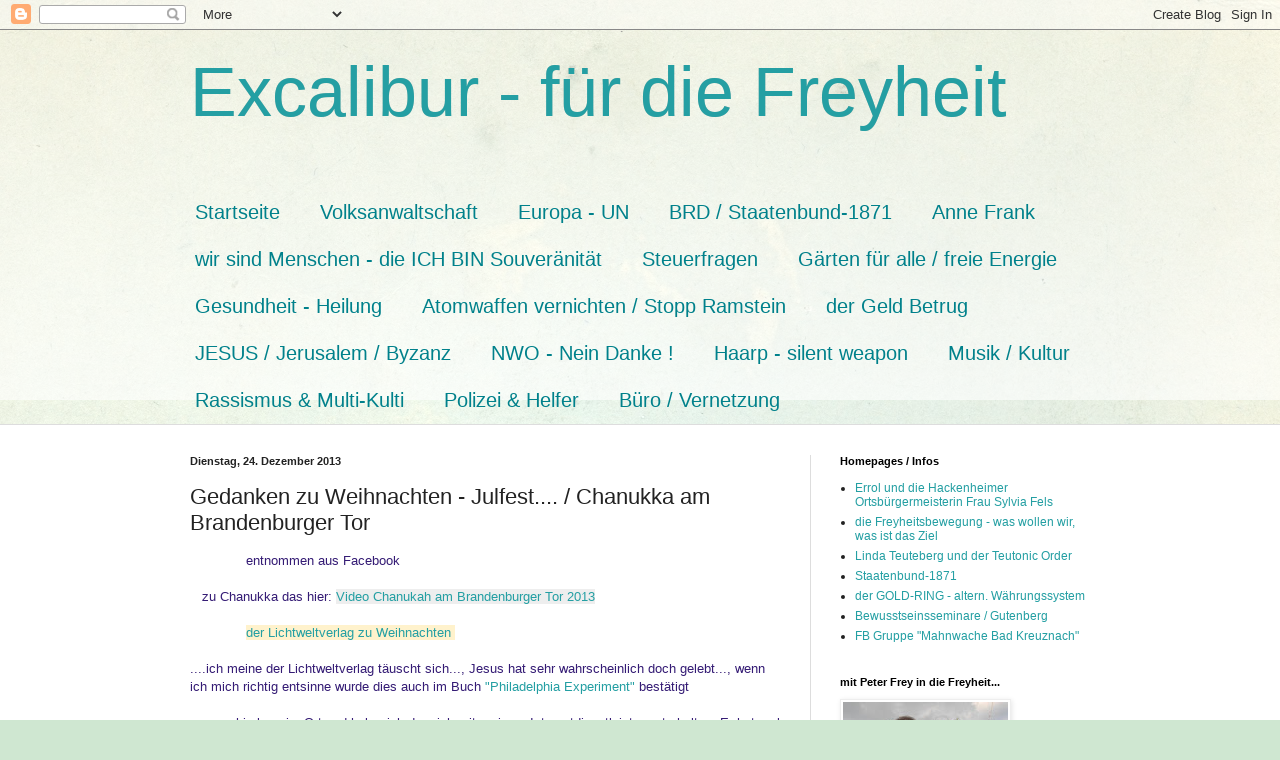

--- FILE ---
content_type: text/html; charset=UTF-8
request_url: https://templerhofiben.blogspot.com/2013/12/gedanken-zu-weihnachten.html
body_size: 38015
content:
<!DOCTYPE html>
<html class='v2' dir='ltr' lang='de'>
<head>
<link href='https://www.blogger.com/static/v1/widgets/335934321-css_bundle_v2.css' rel='stylesheet' type='text/css'/>
<meta content='width=1100' name='viewport'/>
<meta content='text/html; charset=UTF-8' http-equiv='Content-Type'/>
<meta content='blogger' name='generator'/>
<link href='https://templerhofiben.blogspot.com/favicon.ico' rel='icon' type='image/x-icon'/>
<link href='https://templerhofiben.blogspot.com/2013/12/gedanken-zu-weihnachten.html' rel='canonical'/>
<link rel="alternate" type="application/atom+xml" title="Excalibur - für die Freyheit - Atom" href="https://templerhofiben.blogspot.com/feeds/posts/default" />
<link rel="alternate" type="application/rss+xml" title="Excalibur - für die Freyheit - RSS" href="https://templerhofiben.blogspot.com/feeds/posts/default?alt=rss" />
<link rel="service.post" type="application/atom+xml" title="Excalibur - für die Freyheit - Atom" href="https://www.blogger.com/feeds/6097149380122493646/posts/default" />

<link rel="alternate" type="application/atom+xml" title="Excalibur - für die Freyheit - Atom" href="https://templerhofiben.blogspot.com/feeds/7354278401734472065/comments/default" />
<!--Can't find substitution for tag [blog.ieCssRetrofitLinks]-->
<link href='https://fbcdn-sphotos-d-a.akamaihd.net/hphotos-ak-prn2/s403x403/1513848_1433285296901400_1746177837_n.jpg' rel='image_src'/>
<meta content='https://templerhofiben.blogspot.com/2013/12/gedanken-zu-weihnachten.html' property='og:url'/>
<meta content='Gedanken zu Weihnachten - Julfest.... / Chanukka am Brandenburger Tor' property='og:title'/>
<meta content='kein BRD Personal
Weltgeldbetrug
Friedensvertrag
Deutscher gem. RuStAg
Besatzung beenden
Gärten für alle
freie Energie
Freundschaft Russland' property='og:description'/>
<meta content='https://lh3.googleusercontent.com/blogger_img_proxy/AEn0k_sf6wT74XpsJlpNQuGmyb-XMrUZO7FJ2VC3EN3GKljBRxDFott8bPvPPLip7o1Tzlq_6W3WWx-VJQlcGqXLQdDB35kJ3F8pE_LZD91pVaI97osyFhO0lv9x5u8MEYsKJZBM0gRDO6pETVdXPMQqbSS8jgnaS2Kw8VDPjKkbvcbl2ixEcf6wQXD6NcIzQA=w1200-h630-p-k-no-nu' property='og:image'/>
<title>Excalibur - für die Freyheit: Gedanken zu Weihnachten - Julfest.... / Chanukka am Brandenburger Tor</title>
<style id='page-skin-1' type='text/css'><!--
/*
-----------------------------------------------
Blogger Template Style
Name:     Simple
Designer: Blogger
URL:      www.blogger.com
----------------------------------------------- */
/* Content
----------------------------------------------- */
body {
font: normal normal 12px Arial, Tahoma, Helvetica, FreeSans, sans-serif;
color: #222222;
background: #cfe7d1 url(//themes.googleusercontent.com/image?id=1x_TqXo6-7t6y2ZiuOyQ2Bk6Zod9CTtyKYtRui0IeQJe6hVlJcQiXYG2xQGkxKvl6iZMJ) repeat fixed top center /* Credit: gaffera (https://www.istockphoto.com/googleimages.php?id=4072573&amp;platform=blogger) */;
padding: 0 0 0 0;
background-attachment: scroll;
}
html body .content-outer {
min-width: 0;
max-width: 100%;
width: 100%;
}
h2 {
font-size: 22px;
}
a:link {
text-decoration:none;
color: #249fa3;
}
a:visited {
text-decoration:none;
color: #7c93a1;
}
a:hover {
text-decoration:underline;
color: #5dc2c0;
}
.body-fauxcolumn-outer .fauxcolumn-inner {
background: transparent url(https://resources.blogblog.com/blogblog/data/1kt/simple/body_gradient_tile_light.png) repeat scroll top left;
_background-image: none;
}
.body-fauxcolumn-outer .cap-top {
position: absolute;
z-index: 1;
height: 400px;
width: 100%;
}
.body-fauxcolumn-outer .cap-top .cap-left {
width: 100%;
background: transparent url(https://resources.blogblog.com/blogblog/data/1kt/simple/gradients_light.png) repeat-x scroll top left;
_background-image: none;
}
.content-outer {
-moz-box-shadow: 0 0 0 rgba(0, 0, 0, .15);
-webkit-box-shadow: 0 0 0 rgba(0, 0, 0, .15);
-goog-ms-box-shadow: 0 0 0 #333333;
box-shadow: 0 0 0 rgba(0, 0, 0, .15);
margin-bottom: 1px;
}
.content-inner {
padding: 0 0;
}
.main-outer, .footer-outer {
background-color: #ffffff;
}
/* Header
----------------------------------------------- */
.header-outer {
background: transparent none repeat-x scroll 0 -400px;
_background-image: none;
}
.Header h1 {
font: normal normal 70px Arial, Tahoma, Helvetica, FreeSans, sans-serif;
color: #249fa3;
text-shadow: 0 0 0 rgba(0, 0, 0, .2);
}
.Header h1 a {
color: #249fa3;
}
.Header .description {
font-size: 200%;
color: #444444;
}
.header-inner .Header .titlewrapper {
padding: 22px 30px;
}
.header-inner .Header .descriptionwrapper {
padding: 0 30px;
}
/* Tabs
----------------------------------------------- */
.tabs-inner .section:first-child {
border-top: 0 solid #dddddd;
}
.tabs-inner .section:first-child ul {
margin-top: -0;
border-top: 0 solid #dddddd;
border-left: 0 solid #dddddd;
border-right: 0 solid #dddddd;
}
.tabs-inner .widget ul {
background: transparent none repeat-x scroll 0 -800px;
_background-image: none;
border-bottom: 0 solid #dddddd;
margin-top: 0;
margin-left: -0;
margin-right: -0;
}
.tabs-inner .widget li a {
display: inline-block;
padding: .6em 1em;
font: normal normal 20px Arial, Tahoma, Helvetica, FreeSans, sans-serif;
color: #00818b;
border-left: 0 solid #ffffff;
border-right: 0 solid #dddddd;
}
.tabs-inner .widget li:first-child a {
border-left: none;
}
.tabs-inner .widget li.selected a, .tabs-inner .widget li a:hover {
color: #444444;
background-color: transparent;
text-decoration: none;
}
/* Columns
----------------------------------------------- */
.main-outer {
border-top: 1px solid #dddddd;
}
.fauxcolumn-left-outer .fauxcolumn-inner {
border-right: 1px solid #dddddd;
}
.fauxcolumn-right-outer .fauxcolumn-inner {
border-left: 1px solid #dddddd;
}
/* Headings
----------------------------------------------- */
div.widget > h2,
div.widget h2.title {
margin: 0 0 1em 0;
font: normal bold 11px Arial, Tahoma, Helvetica, FreeSans, sans-serif;
color: #000000;
}
/* Widgets
----------------------------------------------- */
.widget .zippy {
color: #999999;
text-shadow: 2px 2px 1px rgba(0, 0, 0, .1);
}
.widget .popular-posts ul {
list-style: none;
}
/* Posts
----------------------------------------------- */
h2.date-header {
font: normal bold 11px Arial, Tahoma, Helvetica, FreeSans, sans-serif;
}
.date-header span {
background-color: transparent;
color: #222222;
padding: inherit;
letter-spacing: inherit;
margin: inherit;
}
.main-inner {
padding-top: 30px;
padding-bottom: 30px;
}
.main-inner .column-center-inner {
padding: 0 15px;
}
.main-inner .column-center-inner .section {
margin: 0 15px;
}
.post {
margin: 0 0 25px 0;
}
h3.post-title, .comments h4 {
font: normal normal 22px Arial, Tahoma, Helvetica, FreeSans, sans-serif;
margin: .75em 0 0;
}
.post-body {
font-size: 110%;
line-height: 1.4;
position: relative;
}
.post-body img, .post-body .tr-caption-container, .Profile img, .Image img,
.BlogList .item-thumbnail img {
padding: 2px;
background: #ffffff;
border: 1px solid #eeeeee;
-moz-box-shadow: 1px 1px 5px rgba(0, 0, 0, .1);
-webkit-box-shadow: 1px 1px 5px rgba(0, 0, 0, .1);
box-shadow: 1px 1px 5px rgba(0, 0, 0, .1);
}
.post-body img, .post-body .tr-caption-container {
padding: 5px;
}
.post-body .tr-caption-container {
color: #222222;
}
.post-body .tr-caption-container img {
padding: 0;
background: transparent;
border: none;
-moz-box-shadow: 0 0 0 rgba(0, 0, 0, .1);
-webkit-box-shadow: 0 0 0 rgba(0, 0, 0, .1);
box-shadow: 0 0 0 rgba(0, 0, 0, .1);
}
.post-header {
margin: 0 0 1.5em;
line-height: 1.6;
font-size: 90%;
}
.post-footer {
margin: 20px -2px 0;
padding: 5px 10px;
color: #666666;
background-color: #f9f9f9;
border-bottom: 1px solid #eeeeee;
line-height: 1.6;
font-size: 90%;
}
#comments .comment-author {
padding-top: 1.5em;
border-top: 1px solid #dddddd;
background-position: 0 1.5em;
}
#comments .comment-author:first-child {
padding-top: 0;
border-top: none;
}
.avatar-image-container {
margin: .2em 0 0;
}
#comments .avatar-image-container img {
border: 1px solid #eeeeee;
}
/* Comments
----------------------------------------------- */
.comments .comments-content .icon.blog-author {
background-repeat: no-repeat;
background-image: url([data-uri]);
}
.comments .comments-content .loadmore a {
border-top: 1px solid #999999;
border-bottom: 1px solid #999999;
}
.comments .comment-thread.inline-thread {
background-color: #f9f9f9;
}
.comments .continue {
border-top: 2px solid #999999;
}
/* Accents
---------------------------------------------- */
.section-columns td.columns-cell {
border-left: 1px solid #dddddd;
}
.blog-pager {
background: transparent none no-repeat scroll top center;
}
.blog-pager-older-link, .home-link,
.blog-pager-newer-link {
background-color: #ffffff;
padding: 5px;
}
.footer-outer {
border-top: 0 dashed #bbbbbb;
}
/* Mobile
----------------------------------------------- */
body.mobile  {
background-size: auto;
}
.mobile .body-fauxcolumn-outer {
background: transparent none repeat scroll top left;
}
.mobile .body-fauxcolumn-outer .cap-top {
background-size: 100% auto;
}
.mobile .content-outer {
-webkit-box-shadow: 0 0 3px rgba(0, 0, 0, .15);
box-shadow: 0 0 3px rgba(0, 0, 0, .15);
}
.mobile .tabs-inner .widget ul {
margin-left: 0;
margin-right: 0;
}
.mobile .post {
margin: 0;
}
.mobile .main-inner .column-center-inner .section {
margin: 0;
}
.mobile .date-header span {
padding: 0.1em 10px;
margin: 0 -10px;
}
.mobile h3.post-title {
margin: 0;
}
.mobile .blog-pager {
background: transparent none no-repeat scroll top center;
}
.mobile .footer-outer {
border-top: none;
}
.mobile .main-inner, .mobile .footer-inner {
background-color: #ffffff;
}
.mobile-index-contents {
color: #222222;
}
.mobile-link-button {
background-color: #249fa3;
}
.mobile-link-button a:link, .mobile-link-button a:visited {
color: #ffffff;
}
.mobile .tabs-inner .section:first-child {
border-top: none;
}
.mobile .tabs-inner .PageList .widget-content {
background-color: transparent;
color: #444444;
border-top: 0 solid #dddddd;
border-bottom: 0 solid #dddddd;
}
.mobile .tabs-inner .PageList .widget-content .pagelist-arrow {
border-left: 1px solid #dddddd;
}

--></style>
<style id='template-skin-1' type='text/css'><!--
body {
min-width: 960px;
}
.content-outer, .content-fauxcolumn-outer, .region-inner {
min-width: 960px;
max-width: 960px;
_width: 960px;
}
.main-inner .columns {
padding-left: 0;
padding-right: 310px;
}
.main-inner .fauxcolumn-center-outer {
left: 0;
right: 310px;
/* IE6 does not respect left and right together */
_width: expression(this.parentNode.offsetWidth -
parseInt("0") -
parseInt("310px") + 'px');
}
.main-inner .fauxcolumn-left-outer {
width: 0;
}
.main-inner .fauxcolumn-right-outer {
width: 310px;
}
.main-inner .column-left-outer {
width: 0;
right: 100%;
margin-left: -0;
}
.main-inner .column-right-outer {
width: 310px;
margin-right: -310px;
}
#layout {
min-width: 0;
}
#layout .content-outer {
min-width: 0;
width: 800px;
}
#layout .region-inner {
min-width: 0;
width: auto;
}
body#layout div.add_widget {
padding: 8px;
}
body#layout div.add_widget a {
margin-left: 32px;
}
--></style>
<style>
    body {background-image:url(\/\/themes.googleusercontent.com\/image?id=1x_TqXo6-7t6y2ZiuOyQ2Bk6Zod9CTtyKYtRui0IeQJe6hVlJcQiXYG2xQGkxKvl6iZMJ);}
    
@media (max-width: 200px) { body {background-image:url(\/\/themes.googleusercontent.com\/image?id=1x_TqXo6-7t6y2ZiuOyQ2Bk6Zod9CTtyKYtRui0IeQJe6hVlJcQiXYG2xQGkxKvl6iZMJ&options=w200);}}
@media (max-width: 400px) and (min-width: 201px) { body {background-image:url(\/\/themes.googleusercontent.com\/image?id=1x_TqXo6-7t6y2ZiuOyQ2Bk6Zod9CTtyKYtRui0IeQJe6hVlJcQiXYG2xQGkxKvl6iZMJ&options=w400);}}
@media (max-width: 800px) and (min-width: 401px) { body {background-image:url(\/\/themes.googleusercontent.com\/image?id=1x_TqXo6-7t6y2ZiuOyQ2Bk6Zod9CTtyKYtRui0IeQJe6hVlJcQiXYG2xQGkxKvl6iZMJ&options=w800);}}
@media (max-width: 1200px) and (min-width: 801px) { body {background-image:url(\/\/themes.googleusercontent.com\/image?id=1x_TqXo6-7t6y2ZiuOyQ2Bk6Zod9CTtyKYtRui0IeQJe6hVlJcQiXYG2xQGkxKvl6iZMJ&options=w1200);}}
/* Last tag covers anything over one higher than the previous max-size cap. */
@media (min-width: 1201px) { body {background-image:url(\/\/themes.googleusercontent.com\/image?id=1x_TqXo6-7t6y2ZiuOyQ2Bk6Zod9CTtyKYtRui0IeQJe6hVlJcQiXYG2xQGkxKvl6iZMJ&options=w1600);}}
  </style>
<link href='https://www.blogger.com/dyn-css/authorization.css?targetBlogID=6097149380122493646&amp;zx=f4c77ef6-121b-4d6e-80ff-f5a75180aa79' media='none' onload='if(media!=&#39;all&#39;)media=&#39;all&#39;' rel='stylesheet'/><noscript><link href='https://www.blogger.com/dyn-css/authorization.css?targetBlogID=6097149380122493646&amp;zx=f4c77ef6-121b-4d6e-80ff-f5a75180aa79' rel='stylesheet'/></noscript>
<meta name='google-adsense-platform-account' content='ca-host-pub-1556223355139109'/>
<meta name='google-adsense-platform-domain' content='blogspot.com'/>

</head>
<body class='loading variant-wide'>
<div class='navbar section' id='navbar' name='Navbar'><div class='widget Navbar' data-version='1' id='Navbar1'><script type="text/javascript">
    function setAttributeOnload(object, attribute, val) {
      if(window.addEventListener) {
        window.addEventListener('load',
          function(){ object[attribute] = val; }, false);
      } else {
        window.attachEvent('onload', function(){ object[attribute] = val; });
      }
    }
  </script>
<div id="navbar-iframe-container"></div>
<script type="text/javascript" src="https://apis.google.com/js/platform.js"></script>
<script type="text/javascript">
      gapi.load("gapi.iframes:gapi.iframes.style.bubble", function() {
        if (gapi.iframes && gapi.iframes.getContext) {
          gapi.iframes.getContext().openChild({
              url: 'https://www.blogger.com/navbar/6097149380122493646?po\x3d7354278401734472065\x26origin\x3dhttps://templerhofiben.blogspot.com',
              where: document.getElementById("navbar-iframe-container"),
              id: "navbar-iframe"
          });
        }
      });
    </script><script type="text/javascript">
(function() {
var script = document.createElement('script');
script.type = 'text/javascript';
script.src = '//pagead2.googlesyndication.com/pagead/js/google_top_exp.js';
var head = document.getElementsByTagName('head')[0];
if (head) {
head.appendChild(script);
}})();
</script>
</div></div>
<div class='body-fauxcolumns'>
<div class='fauxcolumn-outer body-fauxcolumn-outer'>
<div class='cap-top'>
<div class='cap-left'></div>
<div class='cap-right'></div>
</div>
<div class='fauxborder-left'>
<div class='fauxborder-right'></div>
<div class='fauxcolumn-inner'>
</div>
</div>
<div class='cap-bottom'>
<div class='cap-left'></div>
<div class='cap-right'></div>
</div>
</div>
</div>
<div class='content'>
<div class='content-fauxcolumns'>
<div class='fauxcolumn-outer content-fauxcolumn-outer'>
<div class='cap-top'>
<div class='cap-left'></div>
<div class='cap-right'></div>
</div>
<div class='fauxborder-left'>
<div class='fauxborder-right'></div>
<div class='fauxcolumn-inner'>
</div>
</div>
<div class='cap-bottom'>
<div class='cap-left'></div>
<div class='cap-right'></div>
</div>
</div>
</div>
<div class='content-outer'>
<div class='content-cap-top cap-top'>
<div class='cap-left'></div>
<div class='cap-right'></div>
</div>
<div class='fauxborder-left content-fauxborder-left'>
<div class='fauxborder-right content-fauxborder-right'></div>
<div class='content-inner'>
<header>
<div class='header-outer'>
<div class='header-cap-top cap-top'>
<div class='cap-left'></div>
<div class='cap-right'></div>
</div>
<div class='fauxborder-left header-fauxborder-left'>
<div class='fauxborder-right header-fauxborder-right'></div>
<div class='region-inner header-inner'>
<div class='header section' id='header' name='Header'><div class='widget Header' data-version='1' id='Header1'>
<div id='header-inner'>
<div class='titlewrapper'>
<h1 class='title'>
<a href='https://templerhofiben.blogspot.com/'>
Excalibur - für die Freyheit
</a>
</h1>
</div>
<div class='descriptionwrapper'>
<p class='description'><span>
</span></p>
</div>
</div>
</div></div>
</div>
</div>
<div class='header-cap-bottom cap-bottom'>
<div class='cap-left'></div>
<div class='cap-right'></div>
</div>
</div>
</header>
<div class='tabs-outer'>
<div class='tabs-cap-top cap-top'>
<div class='cap-left'></div>
<div class='cap-right'></div>
</div>
<div class='fauxborder-left tabs-fauxborder-left'>
<div class='fauxborder-right tabs-fauxborder-right'></div>
<div class='region-inner tabs-inner'>
<div class='tabs section' id='crosscol' name='Spaltenübergreifend'><div class='widget PageList' data-version='1' id='PageList1'>
<h2>Seiten</h2>
<div class='widget-content'>
<ul>
<li>
<a href='https://templerhofiben.blogspot.com/'>Startseite</a>
</li>
<li>
<a href='https://templerhofiben.blogspot.com/p/volksanwaltschaft.html'>Volksanwaltschaft</a>
</li>
<li>
<a href='https://templerhofiben.blogspot.com/p/blog-page.html'>Europa - UN</a>
</li>
<li>
<a href='https://templerhofiben.blogspot.com/p/feststellungsklage-zur-brd.html'>BRD / Staatenbund-1871</a>
</li>
<li>
<a href='https://templerhofiben.blogspot.com/p/anne-frank.html'>Anne Frank</a>
</li>
<li>
<a href='https://templerhofiben.blogspot.com/p/wir-sind-kein-brd-personal.html'>wir sind Menschen - die ICH BIN Souveränität</a>
</li>
<li>
<a href='https://templerhofiben.blogspot.com/p/es-gibt-keine-steuerpflicht-in-der-brd.html'>Steuerfragen</a>
</li>
<li>
<a href='https://templerhofiben.blogspot.com/p/garten-fur-alle.html'>Gärten für alle / freie Energie</a>
</li>
<li>
<a href='https://templerhofiben.blogspot.com/p/gesundheit.html'>Gesundheit - Heilung</a>
</li>
<li>
<a href='https://templerhofiben.blogspot.com/p/atomwaffen.html'>Atomwaffen vernichten / Stopp Ramstein</a>
</li>
<li>
<a href='https://templerhofiben.blogspot.com/p/der-euro-betrug.html'>der Geld Betrug</a>
</li>
<li>
<a href='https://templerhofiben.blogspot.com/p/templer-in-hof-iben.html'>JESUS / Jerusalem / Byzanz</a>
</li>
<li>
<a href='https://templerhofiben.blogspot.com/p/nwo-nein-danke.html'>NWO - Nein Danke !</a>
</li>
<li>
<a href='https://templerhofiben.blogspot.com/p/wettermanipulationen.html'>Haarp - silent weapon</a>
</li>
<li>
<a href='https://templerhofiben.blogspot.com/p/kultur.html'>Musik / Kultur</a>
</li>
<li>
<a href='https://templerhofiben.blogspot.com/p/rassismus.html'>Rassismus &amp; Multi-Kulti</a>
</li>
<li>
<a href='https://templerhofiben.blogspot.com/p/polizei-helfer.html'>Polizei &amp; Helfer</a>
</li>
<li>
<a href='https://templerhofiben.blogspot.com/p/kommentare.html'>Büro / Vernetzung</a>
</li>
</ul>
<div class='clear'></div>
</div>
</div></div>
<div class='tabs no-items section' id='crosscol-overflow' name='Cross-Column 2'></div>
</div>
</div>
<div class='tabs-cap-bottom cap-bottom'>
<div class='cap-left'></div>
<div class='cap-right'></div>
</div>
</div>
<div class='main-outer'>
<div class='main-cap-top cap-top'>
<div class='cap-left'></div>
<div class='cap-right'></div>
</div>
<div class='fauxborder-left main-fauxborder-left'>
<div class='fauxborder-right main-fauxborder-right'></div>
<div class='region-inner main-inner'>
<div class='columns fauxcolumns'>
<div class='fauxcolumn-outer fauxcolumn-center-outer'>
<div class='cap-top'>
<div class='cap-left'></div>
<div class='cap-right'></div>
</div>
<div class='fauxborder-left'>
<div class='fauxborder-right'></div>
<div class='fauxcolumn-inner'>
</div>
</div>
<div class='cap-bottom'>
<div class='cap-left'></div>
<div class='cap-right'></div>
</div>
</div>
<div class='fauxcolumn-outer fauxcolumn-left-outer'>
<div class='cap-top'>
<div class='cap-left'></div>
<div class='cap-right'></div>
</div>
<div class='fauxborder-left'>
<div class='fauxborder-right'></div>
<div class='fauxcolumn-inner'>
</div>
</div>
<div class='cap-bottom'>
<div class='cap-left'></div>
<div class='cap-right'></div>
</div>
</div>
<div class='fauxcolumn-outer fauxcolumn-right-outer'>
<div class='cap-top'>
<div class='cap-left'></div>
<div class='cap-right'></div>
</div>
<div class='fauxborder-left'>
<div class='fauxborder-right'></div>
<div class='fauxcolumn-inner'>
</div>
</div>
<div class='cap-bottom'>
<div class='cap-left'></div>
<div class='cap-right'></div>
</div>
</div>
<!-- corrects IE6 width calculation -->
<div class='columns-inner'>
<div class='column-center-outer'>
<div class='column-center-inner'>
<div class='main section' id='main' name='Hauptbereich'><div class='widget Blog' data-version='1' id='Blog1'>
<div class='blog-posts hfeed'>

          <div class="date-outer">
        
<h2 class='date-header'><span>Dienstag, 24. Dezember 2013</span></h2>

          <div class="date-posts">
        
<div class='post-outer'>
<div class='post hentry uncustomized-post-template' itemprop='blogPost' itemscope='itemscope' itemtype='http://schema.org/BlogPosting'>
<meta content='https://fbcdn-sphotos-d-a.akamaihd.net/hphotos-ak-prn2/s403x403/1513848_1433285296901400_1746177837_n.jpg' itemprop='image_url'/>
<meta content='6097149380122493646' itemprop='blogId'/>
<meta content='7354278401734472065' itemprop='postId'/>
<a name='7354278401734472065'></a>
<h3 class='post-title entry-title' itemprop='name'>
Gedanken zu Weihnachten - Julfest.... / Chanukka am Brandenburger Tor
</h3>
<div class='post-header'>
<div class='post-header-line-1'></div>
</div>
<div class='post-body entry-content' id='post-body-7354278401734472065' itemprop='description articleBody'>
&nbsp;&nbsp;&nbsp;&nbsp;&nbsp;&nbsp;&nbsp;&nbsp;&nbsp;&nbsp;&nbsp;&nbsp;&nbsp; <span style="color: #351c75;">entnommen aus Facebook</span><br />
<br />
&nbsp;&nbsp; <span style="color: #351c75;">zu Chanukka das hier: </span><span style="background-color: #eeeeee;"><a href="//www.youtube.com/watch?v=e8QLLpFQjJU">Video Chanukah am Brandenburger Tor 2013</a></span><br />
<span style="color: #351c75;">&nbsp;&nbsp;</span><br />
<span style="color: #351c75;">&nbsp;&nbsp;&nbsp;&nbsp;&nbsp;&nbsp;&nbsp;&nbsp;&nbsp;&nbsp;&nbsp;&nbsp;&nbsp; <span style="background-color: #fff2cc;"><a href="http://lichtweltverlag.blogspot.de/2013/12/weihnachten-2013-jjk.html">der Lichtweltverlag zu Weihnachten&nbsp;</a></span></span><br />
<br />
<span style="color: #351c75;">....ich meine der Lichtweltverlag täuscht sich..., Jesus hat sehr wahrscheinlich doch gelebt..., wenn ich mich richtig entsinne wurde dies auch im Buch <a href="http://www.amazon.de/Verschlu%C3%9Fsache-Philadelphia-Experiment-geheimen-Versuche-US-Milit%C3%A4rs/dp/3930219786">"Philadelphia Experiment"</a> bestätigt</span><br />
<br />
<span style="color: #351c75;">&nbsp;war vorhin kurz im Ort und hab mich da mich mit meinem Internetdienstleister unterhalten, Er hat mal angefangen Theologie zu studieren, Er meinte es gäbe genügend historische Beweise, dass Jesus gelebt hat </span><br />
<br />
<h5 class="uiStreamMessage uiStreamHeadline" data-ft="{&quot;tn&quot;:&quot;:&quot;}" id="u_jsonp_16_1f">
<div class="actorDescription actorName" data-ft="{&quot;type&quot;:2,&quot;tn&quot;:&quot;:&quot;}">
<a data-ft="{&quot;tn&quot;:&quot;;&quot;}" data-hovercard="/ajax/hovercard/user.php?id=100006598299123&amp;extragetparams=%7B%22hc_location%22%3A%22stream%22%7D" href="https://www.facebook.com/Emmett.Brown.888?hc_location=stream">Malcolm Reynolds</a></div>
</h5>
<h5 class="uiStreamMessage userContentWrapper" data-ft="{&quot;type&quot;:1,&quot;tn&quot;:&quot;K&quot;}">
 <span style="color: #351c75;"><span style="font-size: small;"><span class="messageBody" data-ft="{&quot;type&quot;:3,&quot;tn&quot;:&quot;K&quot;}"><div>
<span class="userContent"></span><br />
<div class="text_exposed_root text_exposed" id="id_52b9389f8c8e43536383195">
<span class="userContent">Erich Mühsam</span><br />
<span class="userContent"><br /></span>
<span class="userContent">Heilige Nacht</span><br />
<span class="userContent"><br /></span>
<span class="userContent">Geboren ward zu Bethlehem<span class="text_exposed_show"><br /> ein Kindlein aus dem Stamme Sem.<br /> Und ist es auch schon lange her,<br /> seit's in der Krippe lag,<br /> so freun sich doch die Menschen sehr<br /> bis auf den heutigen Tag.<br /> Minister und Agrarier,<br /> Bourgeois und Proletarier -<br /> es feiert jeder Arier<br /> zur gleichen Zeit und überall<br /> die Christgeburt im Rindviehstall<br /> (Das Volk allein, dem es geschah,<br /> das feiert lieber Chanukah)</span></span></div>
<span class="userContent">
</span></div>
</span></span></span></h5>
<div class="mvm uiStreamAttachments fbMainStreamAttachment" data-ft="{&quot;type&quot;:10,&quot;tn&quot;:&quot;H&quot;}">
<div class="clearfix photoRedesign">
<a class="uiPhotoThumb photoRedesignAspect" data-ft="{&quot;type&quot;:41,&quot;tn&quot;:&quot;E&quot;}" href="https://www.facebook.com/photo.php?fbid=1433285296901400&amp;set=gm.529770960463888&amp;type=1&amp;relevant_count=1&amp;ref=nf" rel="theater"></a><br />
<div class="_46-h photoWrap" style="height: 298px; width: 398px;">
<a class="uiPhotoThumb photoRedesignAspect" data-ft="{&quot;type&quot;:41,&quot;tn&quot;:&quot;E&quot;}" href="https://www.facebook.com/photo.php?fbid=1433285296901400&amp;set=gm.529770960463888&amp;type=1&amp;relevant_count=1&amp;ref=nf" rel="theater"><img alt="Erich Mühsam

Heilige Nacht

Geboren ward zu Bethlehem
ein Kindlein aus dem Stamme Sem.
Und ist es auch schon lange her,
seit&#39;s in der Krippe lag,
so freun sich doch die Menschen sehr
bis auf den heutigen Tag.
Minister und Agrarier,
Bourgeois und Proletarier -
es feiert jeder Arier
zur gleichen Zeit und überall
die Christgeburt im Rindviehstall
(Das Volk allein, dem es geschah,
das feiert lieber Chanukah)" class="_46-i img" height="302" src="https://fbcdn-sphotos-d-a.akamaihd.net/hphotos-ak-prn2/s403x403/1513848_1433285296901400_1746177837_n.jpg" style="left: -2px; top: 0px;" width="403" /></a></div>
<a class="uiPhotoThumb photoRedesignAspect" data-ft="{&quot;type&quot;:41,&quot;tn&quot;:&quot;E&quot;}" href="https://www.facebook.com/photo.php?fbid=1433285296901400&amp;set=gm.529770960463888&amp;type=1&amp;relevant_count=1&amp;ref=nf" rel="theater">
</a></div>
</div>
<div class="clearfix uiStreamFooter">
<div class="_29j _29k">
<span class="UIActionLinks UIActionLinks_bottom" data-ft="{&quot;tn&quot;:&quot;=&quot;,&quot;type&quot;:20}"><a class="UFILikeLink" data-ft="{&quot;tn&quot;:&quot;&gt;&quot;}" data-reactid=".r[3wbsf]" href="https://www.facebook.com/groups/StaSeVeBRDGmbH/#" role="button" title="Gefällt das">Gefällt mir</a> &#183; <label class="uiLinkButton comment_link" title="Einen Kommentar hinterlassen"></label> &#183; <a class="UFISubscribeLink" data-reactid=".r[2spp1]" href="https://www.facebook.com/groups/StaSeVeBRDGmbH/#" role="button" title="Lass dich benachrichtigen, wenn jemand kommentiert.">Benachrichtigungen erhalten</a> &#183; </span><span class="uiStreamSource" data-ft="{&quot;type&quot;:26,&quot;tn&quot;:&quot;N&quot;}"><a href="https://www.facebook.com/groups/StaSeVeBRDGmbH/permalink/529770960463888/"><abbr class="timestamp livetimestamp" data-utime="1387841495" title="Dienstag, 24. Dezember 2013 um 00:31">vor 8 Stunden</abbr></a></span></div>
</div>
<ul class="UFIList" data-ft="{&quot;tn&quot;:&quot;]&quot;}" data-reactid=".r[dhwr]">
<li class="UFIArrow" data-reactid=".r[dhwr].[0]"><br /></li>
<li class="UFIRow UFILikeSentence UFIFirstComponent" data-reactid=".r[dhwr].[1][0]"><div class="clearfix" data-reactid=".r[dhwr].[1][0].[0]">
<div class="" data-reactid=".r[dhwr].[1][0].[0].{right}">
<div class="UFIImageBlockContent _42ef _8u" data-reactid=".r[dhwr].[1][0].[0].{right}.[0]">
<div class="UFILikeSentenceText" data-reactid=".r[dhwr].[1][0].[0].{right}.[0].[0]">
<span data-reactid=".r[dhwr].[1][0].[0].{right}.[0].[0].[0]"><a class="profileLink" data-hovercard="/ajax/hovercard/hovercard.php?id=100003727567775&amp;extragetparams=%7B%22hc_location%22%3A%22ufi%22%7D" data-reactid=".r[dhwr].[1][0].[0].{right}.[0].[0].[0].[0]" href="https://www.facebook.com/chesire.cat.3194">Chesire Cat</a><span data-reactid=".r[dhwr].[1][0].[0].{right}.[0].[0].[0].[1]"> gefällt das.</span></span></div>
</div>
</div>
</div>
</li>
<li class="UFIRow UFIComment display UFIFirstComment UFILastComment UFIFirstCommentComponent UFILastCommentComponent" data-ft="{&quot;tn&quot;:&quot;R&quot;}" data-reactid=".r[dhwr].[1][3][1]{comment529770960463888_529854720455512}"><div class="clearfix" data-reactid=".r[dhwr].[1][3][1]{comment529770960463888_529854720455512}.[0]">
<div class="lfloat" data-reactid=".r[dhwr].[1][3][1]{comment529770960463888_529854720455512}.[0].{left}">
<a class="img _8o _8s UFIImageBlockImage" data-ft="{&quot;tn&quot;:&quot;T&quot;}" data-hovercard="/ajax/hovercard/hovercard.php?id=100001319790214&amp;extragetparams=%7B%22hc_location%22%3A%22ufi%22%7D" data-reactid=".r[dhwr].[1][3][1]{comment529770960463888_529854720455512}.[0].{left}.[0]" href="https://www.facebook.com/Brainbudda86" tabindex="-1"><img alt="" class="img UFIActorImage _54ru" data-reactid=".r[dhwr].[1][3][1]{comment529770960463888_529854720455512}.[0].{left}.[0].[0]" src="https://fbcdn-profile-a.akamaihd.net/hprofile-ak-ash2/s32x32/1119184_100001319790214_2086514071_q.jpg" /></a></div>
<div class="" data-reactid=".r[dhwr].[1][3][1]{comment529770960463888_529854720455512}.[0].{right}">
<div class="clearfix UFIImageBlockContent _42ef" data-reactid=".r[dhwr].[1][3][1]{comment529770960463888_529854720455512}.[0].{right}.[0]">
<div class="" data-reactid=".r[dhwr].[1][3][1]{comment529770960463888_529854720455512}.[0].{right}.[0].{left}">
<div data-reactid=".r[dhwr].[1][3][1]{comment529770960463888_529854720455512}.[0].{right}.[0].{left}.[0]">
<div class="UFICommentContent" data-reactid=".r[dhwr].[1][3][1]{comment529770960463888_529854720455512}.[0].{right}.[0].{left}.[0].[0]">
<a class="UFICommentActorName" data-ft="{&quot;tn&quot;:&quot;;&quot;}" data-hovercard="/ajax/hovercard/hovercard.php?id=100001319790214&amp;extragetparams=%7B%22hc_location%22%3A%22ufi%22%7D" data-reactid=".r[dhwr].[1][3][1]{comment529770960463888_529854720455512}.[0].{right}.[0].{left}.[0].[0].[0][0]" href="https://www.facebook.com/Brainbudda86">Sören Lehmann</a><span data-reactid=".r[dhwr].[1][3][1]{comment529770960463888_529854720455512}.[0].{right}.[0].{left}.[0].[0].[0][2]"> </span><span data-ft="{&quot;tn&quot;:&quot;K&quot;}" data-reactid=".r[dhwr].[1][3][1]{comment529770960463888_529854720455512}.[0].{right}.[0].{left}.[0].[0].[0][3]"><span data-reactid=".r[dhwr].[1][3][1]{comment529770960463888_529854720455512}.[0].{right}.[0].{left}.[0].[0].[0][3].[0]"><span data-reactid=".r[dhwr].[1][3][1]{comment529770960463888_529854720455512}.[0].{right}.[0].{left}.[0].[0].[0][3].[0].[0]">Ein frohes julfest!</span></span></span></div>
</div>
</div>
</div>
</div>
</div>
</li>
</ul>
<div style='clear: both;'></div>
</div>
<div class='post-footer'>
<div class='post-footer-line post-footer-line-1'>
<span class='post-author vcard'>
Eingestellt von
<span class='fn' itemprop='author' itemscope='itemscope' itemtype='http://schema.org/Person'>
<meta content='https://www.blogger.com/profile/02424226842961148478' itemprop='url'/>
<a class='g-profile' href='https://www.blogger.com/profile/02424226842961148478' rel='author' title='author profile'>
<span itemprop='name'>Excalibur</span>
</a>
</span>
</span>
<span class='post-timestamp'>
um
<meta content='https://templerhofiben.blogspot.com/2013/12/gedanken-zu-weihnachten.html' itemprop='url'/>
<a class='timestamp-link' href='https://templerhofiben.blogspot.com/2013/12/gedanken-zu-weihnachten.html' rel='bookmark' title='permanent link'><abbr class='published' itemprop='datePublished' title='2013-12-24T13:10:00+01:00'>24.12.13</abbr></a>
</span>
<span class='post-comment-link'>
</span>
<span class='post-icons'>
<span class='item-control blog-admin pid-1807160719'>
<a href='https://www.blogger.com/post-edit.g?blogID=6097149380122493646&postID=7354278401734472065&from=pencil' title='Post bearbeiten'>
<img alt='' class='icon-action' height='18' src='https://resources.blogblog.com/img/icon18_edit_allbkg.gif' width='18'/>
</a>
</span>
</span>
<div class='post-share-buttons goog-inline-block'>
<a class='goog-inline-block share-button sb-email' href='https://www.blogger.com/share-post.g?blogID=6097149380122493646&postID=7354278401734472065&target=email' target='_blank' title='Diesen Post per E-Mail versenden'><span class='share-button-link-text'>Diesen Post per E-Mail versenden</span></a><a class='goog-inline-block share-button sb-blog' href='https://www.blogger.com/share-post.g?blogID=6097149380122493646&postID=7354278401734472065&target=blog' onclick='window.open(this.href, "_blank", "height=270,width=475"); return false;' target='_blank' title='BlogThis!'><span class='share-button-link-text'>BlogThis!</span></a><a class='goog-inline-block share-button sb-twitter' href='https://www.blogger.com/share-post.g?blogID=6097149380122493646&postID=7354278401734472065&target=twitter' target='_blank' title='Auf X teilen'><span class='share-button-link-text'>Auf X teilen</span></a><a class='goog-inline-block share-button sb-facebook' href='https://www.blogger.com/share-post.g?blogID=6097149380122493646&postID=7354278401734472065&target=facebook' onclick='window.open(this.href, "_blank", "height=430,width=640"); return false;' target='_blank' title='In Facebook freigeben'><span class='share-button-link-text'>In Facebook freigeben</span></a><a class='goog-inline-block share-button sb-pinterest' href='https://www.blogger.com/share-post.g?blogID=6097149380122493646&postID=7354278401734472065&target=pinterest' target='_blank' title='Auf Pinterest teilen'><span class='share-button-link-text'>Auf Pinterest teilen</span></a>
</div>
</div>
<div class='post-footer-line post-footer-line-2'>
<span class='post-labels'>
</span>
</div>
<div class='post-footer-line post-footer-line-3'>
<span class='post-location'>
</span>
</div>
</div>
</div>
<div class='comments' id='comments'>
<a name='comments'></a>
<h4>Keine Kommentare:</h4>
<div id='Blog1_comments-block-wrapper'>
<dl class='avatar-comment-indent' id='comments-block'>
</dl>
</div>
<p class='comment-footer'>
<a href='https://www.blogger.com/comment/fullpage/post/6097149380122493646/7354278401734472065' onclick=''>Kommentar veröffentlichen</a>
</p>
</div>
</div>

        </div></div>
      
</div>
<div class='blog-pager' id='blog-pager'>
<span id='blog-pager-newer-link'>
<a class='blog-pager-newer-link' href='https://templerhofiben.blogspot.com/2013/12/alexander-e-schropfer-liebe.html' id='Blog1_blog-pager-newer-link' title='Neuerer Post'>Neuerer Post</a>
</span>
<span id='blog-pager-older-link'>
<a class='blog-pager-older-link' href='https://templerhofiben.blogspot.com/2013/12/crystallize-lindsey-stirling-dubstep.html' id='Blog1_blog-pager-older-link' title='Älterer Post'>Älterer Post</a>
</span>
<a class='home-link' href='https://templerhofiben.blogspot.com/'>Startseite</a>
</div>
<div class='clear'></div>
<div class='post-feeds'>
<div class='feed-links'>
Abonnieren
<a class='feed-link' href='https://templerhofiben.blogspot.com/feeds/7354278401734472065/comments/default' target='_blank' type='application/atom+xml'>Kommentare zum Post (Atom)</a>
</div>
</div>
</div></div>
</div>
</div>
<div class='column-left-outer'>
<div class='column-left-inner'>
<aside>
</aside>
</div>
</div>
<div class='column-right-outer'>
<div class='column-right-inner'>
<aside>
<div class='sidebar section' id='sidebar-right-1'><div class='widget LinkList' data-version='1' id='LinkList1'>
<h2>Homepages / Infos</h2>
<div class='widget-content'>
<ul>
<li><a href='https://templerhofiben.blogspot.com/2019/06/errol-die-hackenheimer.html'>Errol und die Hackenheimer Ortsbürgermeisterin Frau Sylvia Fels</a></li>
<li><a href='https://templerhofiben.blogspot.com/2019/04/ein-anrufer-aus-dem-kreis-bad-kreuznach.html'>die Freyheitsbewegung - was wollen wir, was ist das Ziel</a></li>
<li><a href='https://templerhofiben.blogspot.com/2019/04/linda-teuteberg-teutonic-order.html'>Linda Teuteberg und der Teutonic Order</a></li>
<li><a href='http://staatenbund1871.bplaced.net/'>Staatenbund-1871</a></li>
<li><a href='http://der-goldring.de'>der GOLD-RING - altern. Währungssystem</a></li>
<li><a href='http://templerhofiben.blogspot.de/2017/01/liljane-aus-gutenberg.html'>Bewusstseinsseminare / Gutenberg</a></li>
<li><a href='http://templerhofiben.blogspot.de/2016/10/mahnwache-bad-kreuznach-musterprozess.html'>FB Gruppe "Mahnwache Bad Kreuznach"</a></li>
</ul>
<div class='clear'></div>
</div>
</div><div class='widget Image' data-version='1' id='Image8'>
<h2>mit Peter Frey in die Freyheit...</h2>
<div class='widget-content'>
<a href='https://www.facebook.com/pages/Staatenbund-der-V%C3%B6lker-1871/536492026454585'>
<img alt='mit Peter Frey in die Freyheit...' height='250' id='Image8_img' src='https://blogger.googleusercontent.com/img/b/R29vZ2xl/AVvXsEjXAG8V4_VgItJfBgi4A3-pUHf18iU4-NOMJOzcIfcl0J6OLwMI8kyNHyGviN6tl_n2VaLHaZt_ST5r6GwsgDQfJLCKW-5BBaC87Rmwne0PBMQwiQVpvU50ktaRygCRH0El3WOTkdkMxaJS/s250/Peter+Frey.jpg' width='165'/>
</a>
<br/>
<span class='caption'>google: Peter Frey, Prof. Vieweg, OTL Angermayer</span>
</div>
<div class='clear'></div>
</div><div class='widget Text' data-version='1' id='Text1'>
<div class='widget-content'>
Impressum <br /><br /><span =""  style="color:#ff9900;"><b><span =""  style="color:#000066;">Stefan G. Weinmann<br />Bosenheimerstr. 44<br /><br />DR - 55546 - Hackenheim<br /><br />Tel.: 0671 / 8959701<br /><br />e mail: weinmann.hintergruende@googlemail.com<br /></span></b></span>
</div>
<div class='clear'></div>
</div><div class='widget BlogSearch' data-version='1' id='BlogSearch1'>
<h2 class='title'>Dieses Blog durchsuchen</h2>
<div class='widget-content'>
<div id='BlogSearch1_form'>
<form action='https://templerhofiben.blogspot.com/search' class='gsc-search-box' target='_top'>
<table cellpadding='0' cellspacing='0' class='gsc-search-box'>
<tbody>
<tr>
<td class='gsc-input'>
<input autocomplete='off' class='gsc-input' name='q' size='10' title='search' type='text' value=''/>
</td>
<td class='gsc-search-button'>
<input class='gsc-search-button' title='search' type='submit' value='Suchen'/>
</td>
</tr>
</tbody>
</table>
</form>
</div>
</div>
<div class='clear'></div>
</div><div class='widget Stats' data-version='1' id='Stats1'>
<h2>Gesamtzahl der Seitenaufrufe</h2>
<div class='widget-content'>
<div id='Stats1_content' style='display: none;'>
<script src='https://www.gstatic.com/charts/loader.js' type='text/javascript'></script>
<span id='Stats1_sparklinespan' style='display:inline-block; width:75px; height:30px'></span>
<span class='counter-wrapper text-counter-wrapper' id='Stats1_totalCount'>
</span>
<div class='clear'></div>
</div>
</div>
</div><div class='widget Image' data-version='1' id='Image7'>
<h2>inoffizielle Reichsflagge für Privatpersonen</h2>
<div class='widget-content'>
<img alt='inoffizielle Reichsflagge für Privatpersonen' height='156' id='Image7_img' src='https://blogger.googleusercontent.com/img/b/R29vZ2xl/AVvXsEiP9dZ6wTO9w6jXZHlZ4oLmfh-P6rapsIRVz4ovX8ohQgd5HzKr7Nep44fsfmMSdDopYspXjqWqXzJYkH7yfatdNJxm84Kpes6sNV5ikCPc1L1nAAS38NJGUJKjx6VEPW-VOdwaUZxgUWSp/s1600/Reichsadlerflagge+inoffiziell+die+von+Privatpersonen+im+DR+gef%25C3%25BChrt+werden+durfte.png' width='250'/>
<br/>
</div>
<div class='clear'></div>
</div><div class='widget Image' data-version='1' id='Image3'>
<h2>Kaiserliches Postamt in Volxheim</h2>
<div class='widget-content'>
<img alt='Kaiserliches Postamt in Volxheim' height='225' id='Image3_img' src='https://blogger.googleusercontent.com/img/b/R29vZ2xl/AVvXsEgd_JxdEiIkLvQynN6SX8FVffysqiCMf9dy8829r3HUKhSIUmpZqg8tlgZsMCVWSqeMHrPHhpc0fBcQw6uHmmrGR89W-nrqpzdc4hw8ajl4_xtRP_Plx08xYyyPFtoo9pT3kD6Im7zc_jRP/s300/Kaiserliches+Postamt+Volxheim.jpg' width='300'/>
<br/>
</div>
<div class='clear'></div>
</div><div class='widget PopularPosts' data-version='1' id='PopularPosts1'>
<h2>Beliebte Posts</h2>
<div class='widget-content popular-posts'>
<ul>
<li>
<div class='item-content'>
<div class='item-thumbnail'>
<a href='https://templerhofiben.blogspot.com/2017/07/birgit-schrowange-deutsche-mussen-raus.html' target='_blank'>
<img alt='' border='0' src='https://lh3.googleusercontent.com/blogger_img_proxy/AEn0k_tpQ12I1FrTcAjgW3tykfDnDQmmp6drr7vFCeH02pZVb9pHhL1rvePMW1TEM1h5FsfHgMCXrPY0phvicqpaYd3rMyRn73n-GFYqTbLaYCYdx2y_cA=w72-h72-n-k-no-nu'/>
</a>
</div>
<div class='item-title'><a href='https://templerhofiben.blogspot.com/2017/07/birgit-schrowange-deutsche-mussen-raus.html'>Birgit Schrowange: Deutsche müssen Raus und Flüchtlinge kommen rein.</a></div>
<div class='item-snippet'>
</div>
</div>
<div style='clear: both;'></div>
</li>
<li>
<div class='item-content'>
<div class='item-thumbnail'>
<a href='https://templerhofiben.blogspot.com/2016/10/bericht-aus-dresden-schiebefehl-aufs.html' target='_blank'>
<img alt='' border='0' src='https://lh3.googleusercontent.com/blogger_img_proxy/[base64]w72-h72-p-k-no-nu'/>
</a>
</div>
<div class='item-title'><a href='https://templerhofiben.blogspot.com/2016/10/bericht-aus-dresden-schiebefehl-aufs.html'>Bericht aus Dresden - Schießbefehl aufs Volk, Anspannung bei der POLIZEI..., Erinnerungen an 1989 / ein ehem. Soldatensprecher der NVA: auf keinen Fall die Waffe benutzen</a></div>
<div class='item-snippet'>&#160;&#160;&#160;&#160; die Audioaufzeichnung habe ich erhalten von einem FB Freund - Er selbst war Scharfschütze bei der Bundeswehr und hat über Studienkolleg...</div>
</div>
<div style='clear: both;'></div>
</li>
<li>
<div class='item-content'>
<div class='item-thumbnail'>
<a href='https://templerhofiben.blogspot.com/2016/08/der-weltgeldbetrug-der-euro-ist-in-der.html' target='_blank'>
<img alt='' border='0' src='https://blogger.googleusercontent.com/img/b/R29vZ2xl/AVvXsEjiG2TS9K3h5OFByayCS1sBcrp7b191avgn8L1tjoRYWOSjH3lkpxEAtm0Ntd4rTZzZoDpMO_l03Nlh5g3seut_6VHscRAb_3gIcROXNQ5RgGNszVwVP9W9E5tdZGc8tvQFtH1e15NHkjSE/w72-h72-p-k-no-nu/Banknote.jpg'/>
</a>
</div>
<div class='item-title'><a href='https://templerhofiben.blogspot.com/2016/08/der-weltgeldbetrug-der-euro-ist-in-der.html'>der Weltgeldbetrug - Der EURO ist in der &#8222;BRD&#8220; und in Berlin nach den immer noch geltenden &#8234;#&#8206;SHAEF&#8236;-Gesetzen der alliierten Siegermächte rechtswidrig und gesetzwidrig."</a></div>
<div class='item-snippet'>&#160;&#160;&#160;&#160;&#160;&#160;&#160;&#160; &#160;&#160; entnommen aus der FB Seite einer FB Freundin, lest / seht dazu auch:    Prof. Dr. E. Hamer: der Weltgeldbetrug   Besuch bei Dr. ...</div>
</div>
<div style='clear: both;'></div>
</li>
<li>
<div class='item-content'>
<div class='item-thumbnail'>
<a href='https://templerhofiben.blogspot.com/2017/04/3sat-die-wahrheit-uber.html' target='_blank'>
<img alt='' border='0' src='https://lh3.googleusercontent.com/blogger_img_proxy/AEn0k_uLlhb2JUKB_2jlKsD5_gAyGiJRZy591ciDLd0sRbXhsxFL1sGdNXCb2uU75M2Jl5r9EJmS6ihj_lRKu1RRiZCjs_44_hABpxFuK5pfwvWvog7z8A=w72-h72-n-k-no-nu'/>
</a>
</div>
<div class='item-title'><a href='https://templerhofiben.blogspot.com/2017/04/3sat-die-wahrheit-uber.html'>3sat: Die Wahrheit über Bevölkerungsreduzierung !!! </a></div>
<div class='item-snippet'>
</div>
</div>
<div style='clear: both;'></div>
</li>
<li>
<div class='item-content'>
<div class='item-thumbnail'>
<a href='https://templerhofiben.blogspot.com/2014/08/fazwenn-wir-juden-weiter-behaupten.html' target='_blank'>
<img alt='' border='0' src='https://blogger.googleusercontent.com/img/b/R29vZ2xl/AVvXsEhBYPebKPJfMi-OxEnapT3Vi7gj_wy9_4IqGf3Ui9tU1ffGXX1V4IR4WpC8f-1rJeH89uZbnvRkkxVzxSnT2c-DPhygrleb3lfXcK_7aYyrH6YBT-eMCNkSy8Mn_eaz8d4wdJH-vsR6Unk/w72-h72-p-k-no-nu/FAZ+Juden1.jpg'/>
</a>
</div>
<div class='item-title'><a href='https://templerhofiben.blogspot.com/2014/08/fazwenn-wir-juden-weiter-behaupten.html'>FAZ:...wenn wir Juden weiter behaupten......</a></div>
<div class='item-snippet'>&#160;&#160;&#160;&#160;&#160;&#160;&#160;&#160;&#160;&#160;&#160;&#160; entnommen aus dem alten Blog   am 17. Mai 2017 fand eine Gerichtsverhandlung im &quot;Amtsgericht&quot; Bad Kreuznach deswegen ...</div>
</div>
<div style='clear: both;'></div>
</li>
<li>
<div class='item-content'>
<div class='item-thumbnail'>
<a href='https://templerhofiben.blogspot.com/2016/09/warum-wird-der-mensch-mit-fluorid.html' target='_blank'>
<img alt='' border='0' src='https://lh3.googleusercontent.com/blogger_img_proxy/[base64]w72-h72-p-k-no-nu'/>
</a>
</div>
<div class='item-title'><a href='https://templerhofiben.blogspot.com/2016/09/warum-wird-der-mensch-mit-fluorid.html'>Warum wird der Mensch mit Fluorid vergiftet ? | Luna Terra Martis - Fluor schaltet schleichend langsam, aber sehr kontinuierlich den freien Willen des Menschen aus</a></div>
<div class='item-snippet'>&#160;&#160;&#160;&#160;&#160;&#160;&#160;&#160; &#160; &#160; &#160; &#160; &#160;&#160;&#160; entnommen aus Facebook   &#160; &#160; &#160; &#160; &#160; &#160; siehe dazu auch:   &#160; Gott - Mensch, außer Gott sollte nichts über dem Menschen ste...</div>
</div>
<div style='clear: both;'></div>
</li>
<li>
<div class='item-content'>
<div class='item-thumbnail'>
<a href='https://templerhofiben.blogspot.com/2016/08/tanja-schnee-geschichte-ist-eine-luge.html' target='_blank'>
<img alt='' border='0' src='https://blogger.googleusercontent.com/img/b/R29vZ2xl/AVvXsEjX8G2K8ErHr3-49Arxgql2eEpZwocy0k-rlBcgzfbgOp8jKJwmYa9coc2AUlAY-oRkePVRnpjRnytVCIwPLmhXksHvsnV_lT71ACaSpCUKE-wsI5PASS1oZkWADggcxMtG8nIg3wIAxbiV/w72-h72-p-k-no-nu/Milit%25C3%25A4rpolizeilicher+Dienst.jpg'/>
</a>
</div>
<div class='item-title'><a href='https://templerhofiben.blogspot.com/2016/08/tanja-schnee-geschichte-ist-eine-luge.html'>Tanja Schnee: Geschichte ist eine Lüge.... / Militärpolizeilicher Dienst: in folgenden Konzentrationslagern wurden keine Menschen mit Giftgas getötet</a></div>
<div class='item-snippet'>&#160;&#160;&#160;&#160;&#160;&#160;&#160;&#160;&#160;&#160;&#160;&#160; entnommen aus Facebook, vorab dieses Dokument zur Überprüfung       *****************************************************&#160;    T...</div>
</div>
<div style='clear: both;'></div>
</li>
<li>
<div class='item-content'>
<div class='item-thumbnail'>
<a href='https://templerhofiben.blogspot.com/2014/09/julia-klockner-berichtet-aus-der.html' target='_blank'>
<img alt='' border='0' src='https://blogger.googleusercontent.com/img/b/R29vZ2xl/AVvXsEgHyI4N-dc_oGy6MyUnwhbGodFyG3wonGhtkMrK2hCHhFW3Jdby5KrRsPzeRu3JcfpTfOHbOkqeMmBNyxSMzhM0EB10fY-c0yHo67qaBrIaKVxm-vPdask8zVcA530G7dn4C3phLicGmYfO/w72-h72-p-k-no-nu/Kl%C3%B6ckner.jpg'/>
</a>
</div>
<div class='item-title'><a href='https://templerhofiben.blogspot.com/2014/09/julia-klockner-berichtet-aus-der.html'>Julia Klöckner berichtet aus der Fraktionssitzung - Julia Klöckner will kontrollieren ob die Polizei richtig ausgestattet ist </a></div>
<div class='item-snippet'>&#160;&#160;&#160;&#160;&#160;&#160;&#160;&#160;&#160;&#160;&#160; entnommen aus Facebook, wies aussieht hat Julia Klöckner meine sämtl. Kommentare gelöscht. Unter anderem hatte ich gepostet, Sie...</div>
</div>
<div style='clear: both;'></div>
</li>
<li>
<div class='item-content'>
<div class='item-thumbnail'>
<a href='https://templerhofiben.blogspot.com/2017/02/frauke-petry-donald-trump-wir-wollen.html' target='_blank'>
<img alt='' border='0' src='https://lh3.googleusercontent.com/blogger_img_proxy/[base64]w72-h72-p-k-no-nu'/>
</a>
</div>
<div class='item-title'><a href='https://templerhofiben.blogspot.com/2017/02/frauke-petry-donald-trump-wir-wollen.html'>Frauke Petry an Donald Trump: "wir wollen unser Land zurück" / AfD Mitglieder wollen die BRD-GmbH abschaffen</a></div>
<div class='item-snippet'>Hinweis auf das Video durch:  deutschelobby.com/die-afd-chefin-schreibt-einen-brief-an-donald-trump-wir-wollen-unser-land-zurueck   &#160;&#160;&#160;&#160;&#160;&#160;&#160;&#160;...</div>
</div>
<div style='clear: both;'></div>
</li>
<li>
<div class='item-content'>
<div class='item-thumbnail'>
<a href='https://templerhofiben.blogspot.com/2016/11/nordfront-schweden-erwacht-biggest-anti.html' target='_blank'>
<img alt='' border='0' src='https://lh3.googleusercontent.com/blogger_img_proxy/AEn0k_t0nNJLLgyl30mRU1N87jYG5Q8yuWum7sZynkLVWvVympi80xj8tDAJ21YunbXukH6uFaerYv9BHDuayMueV6pKwwM4dnthDY0yMapUgwvbLpL9zQ=w72-h72-n-k-no-nu'/>
</a>
</div>
<div class='item-title'><a href='https://templerhofiben.blogspot.com/2016/11/nordfront-schweden-erwacht-biggest-anti.html'>Nordfront: Schweden erwacht ! The biggest anti-immigration march in Sweden ever! Chanting: "Take the c...</a></div>
<div class='item-snippet'>
</div>
</div>
<div style='clear: both;'></div>
</li>
</ul>
<div class='clear'></div>
</div>
</div><div class='widget Image' data-version='1' id='Image5'>
<div class='widget-content'>
<img alt='' height='300' id='Image5_img' src='https://blogger.googleusercontent.com/img/b/R29vZ2xl/AVvXsEj7otTy2l6suQ858nWclb9SGjGa2UWdHPh__eWu6DZYuIp_iLXB3fIllPKfAKg7Kt1H2p3gd1lgsIHU1qdNqhAkUdWT53y15U2zJoWpRcrEbs9Y__nbOHd_aIDnrrLomFQL4DTv7dv27nKr/s300/Deutsches_Reich1.svg.png' width='298'/>
<br/>
</div>
<div class='clear'></div>
</div><div class='widget Image' data-version='1' id='Image2'>
<div class='widget-content'>
<img alt='' height='300' id='Image2_img' src='https://blogger.googleusercontent.com/img/b/R29vZ2xl/AVvXsEikdIi0NcRks2UDwTDMWR6x3EqdRsOQl5TCg2bkuKwNJWlwcEC1SnpqCuXuY9Ucu4rzc_evtmQQUPybJbJ8IiCRxsLr_kG83K5uqSWORLPEENh1vvjPaitMtmwADvpl3POWgEVa6ZlJPgVK/s300/excalibur.jpg' width='214'/>
<br/>
</div>
<div class='clear'></div>
</div><div class='widget Image' data-version='1' id='Image1'>
<div class='widget-content'>
<img alt='' height='220' id='Image1_img' src='https://blogger.googleusercontent.com/img/b/R29vZ2xl/AVvXsEh-lpnSeOfAv4IrdgvNTUwQk6adJ9L4xFdg2DYaaHS77yVjGinzxwDcHuLVU_qLBtIBPcVGZOiIUq9PB8bWfQCOE-Hj5i7E1F-Pb2EUIoPPQkt_sgRtzz7FWf2wUO2bs-cy0gbwHY-bst_J/s300/10843_1230144508476_1075004910_30713771_7110008_n.jpg' width='227'/>
<br/>
</div>
<div class='clear'></div>
</div><div class='widget BlogArchive' data-version='1' id='BlogArchive1'>
<h2>Blog-Archiv</h2>
<div class='widget-content'>
<div id='ArchiveList'>
<div id='BlogArchive1_ArchiveList'>
<ul class='hierarchy'>
<li class='archivedate collapsed'>
<a class='toggle' href='javascript:void(0)'>
<span class='zippy'>

        &#9658;&#160;
      
</span>
</a>
<a class='post-count-link' href='https://templerhofiben.blogspot.com/2019/'>
2019
</a>
<span class='post-count' dir='ltr'>(6413)</span>
<ul class='hierarchy'>
<li class='archivedate collapsed'>
<a class='toggle' href='javascript:void(0)'>
<span class='zippy'>

        &#9658;&#160;
      
</span>
</a>
<a class='post-count-link' href='https://templerhofiben.blogspot.com/2019/09/'>
September
</a>
<span class='post-count' dir='ltr'>(469)</span>
</li>
</ul>
<ul class='hierarchy'>
<li class='archivedate collapsed'>
<a class='toggle' href='javascript:void(0)'>
<span class='zippy'>

        &#9658;&#160;
      
</span>
</a>
<a class='post-count-link' href='https://templerhofiben.blogspot.com/2019/08/'>
August
</a>
<span class='post-count' dir='ltr'>(674)</span>
</li>
</ul>
<ul class='hierarchy'>
<li class='archivedate collapsed'>
<a class='toggle' href='javascript:void(0)'>
<span class='zippy'>

        &#9658;&#160;
      
</span>
</a>
<a class='post-count-link' href='https://templerhofiben.blogspot.com/2019/07/'>
Juli
</a>
<span class='post-count' dir='ltr'>(755)</span>
</li>
</ul>
<ul class='hierarchy'>
<li class='archivedate collapsed'>
<a class='toggle' href='javascript:void(0)'>
<span class='zippy'>

        &#9658;&#160;
      
</span>
</a>
<a class='post-count-link' href='https://templerhofiben.blogspot.com/2019/06/'>
Juni
</a>
<span class='post-count' dir='ltr'>(664)</span>
</li>
</ul>
<ul class='hierarchy'>
<li class='archivedate collapsed'>
<a class='toggle' href='javascript:void(0)'>
<span class='zippy'>

        &#9658;&#160;
      
</span>
</a>
<a class='post-count-link' href='https://templerhofiben.blogspot.com/2019/05/'>
Mai
</a>
<span class='post-count' dir='ltr'>(696)</span>
</li>
</ul>
<ul class='hierarchy'>
<li class='archivedate collapsed'>
<a class='toggle' href='javascript:void(0)'>
<span class='zippy'>

        &#9658;&#160;
      
</span>
</a>
<a class='post-count-link' href='https://templerhofiben.blogspot.com/2019/04/'>
April
</a>
<span class='post-count' dir='ltr'>(709)</span>
</li>
</ul>
<ul class='hierarchy'>
<li class='archivedate collapsed'>
<a class='toggle' href='javascript:void(0)'>
<span class='zippy'>

        &#9658;&#160;
      
</span>
</a>
<a class='post-count-link' href='https://templerhofiben.blogspot.com/2019/03/'>
März
</a>
<span class='post-count' dir='ltr'>(740)</span>
</li>
</ul>
<ul class='hierarchy'>
<li class='archivedate collapsed'>
<a class='toggle' href='javascript:void(0)'>
<span class='zippy'>

        &#9658;&#160;
      
</span>
</a>
<a class='post-count-link' href='https://templerhofiben.blogspot.com/2019/02/'>
Februar
</a>
<span class='post-count' dir='ltr'>(790)</span>
</li>
</ul>
<ul class='hierarchy'>
<li class='archivedate collapsed'>
<a class='toggle' href='javascript:void(0)'>
<span class='zippy'>

        &#9658;&#160;
      
</span>
</a>
<a class='post-count-link' href='https://templerhofiben.blogspot.com/2019/01/'>
Januar
</a>
<span class='post-count' dir='ltr'>(916)</span>
</li>
</ul>
</li>
</ul>
<ul class='hierarchy'>
<li class='archivedate collapsed'>
<a class='toggle' href='javascript:void(0)'>
<span class='zippy'>

        &#9658;&#160;
      
</span>
</a>
<a class='post-count-link' href='https://templerhofiben.blogspot.com/2018/'>
2018
</a>
<span class='post-count' dir='ltr'>(12220)</span>
<ul class='hierarchy'>
<li class='archivedate collapsed'>
<a class='toggle' href='javascript:void(0)'>
<span class='zippy'>

        &#9658;&#160;
      
</span>
</a>
<a class='post-count-link' href='https://templerhofiben.blogspot.com/2018/12/'>
Dezember
</a>
<span class='post-count' dir='ltr'>(1164)</span>
</li>
</ul>
<ul class='hierarchy'>
<li class='archivedate collapsed'>
<a class='toggle' href='javascript:void(0)'>
<span class='zippy'>

        &#9658;&#160;
      
</span>
</a>
<a class='post-count-link' href='https://templerhofiben.blogspot.com/2018/11/'>
November
</a>
<span class='post-count' dir='ltr'>(1221)</span>
</li>
</ul>
<ul class='hierarchy'>
<li class='archivedate collapsed'>
<a class='toggle' href='javascript:void(0)'>
<span class='zippy'>

        &#9658;&#160;
      
</span>
</a>
<a class='post-count-link' href='https://templerhofiben.blogspot.com/2018/10/'>
Oktober
</a>
<span class='post-count' dir='ltr'>(1329)</span>
</li>
</ul>
<ul class='hierarchy'>
<li class='archivedate collapsed'>
<a class='toggle' href='javascript:void(0)'>
<span class='zippy'>

        &#9658;&#160;
      
</span>
</a>
<a class='post-count-link' href='https://templerhofiben.blogspot.com/2018/09/'>
September
</a>
<span class='post-count' dir='ltr'>(928)</span>
</li>
</ul>
<ul class='hierarchy'>
<li class='archivedate collapsed'>
<a class='toggle' href='javascript:void(0)'>
<span class='zippy'>

        &#9658;&#160;
      
</span>
</a>
<a class='post-count-link' href='https://templerhofiben.blogspot.com/2018/08/'>
August
</a>
<span class='post-count' dir='ltr'>(989)</span>
</li>
</ul>
<ul class='hierarchy'>
<li class='archivedate collapsed'>
<a class='toggle' href='javascript:void(0)'>
<span class='zippy'>

        &#9658;&#160;
      
</span>
</a>
<a class='post-count-link' href='https://templerhofiben.blogspot.com/2018/07/'>
Juli
</a>
<span class='post-count' dir='ltr'>(1108)</span>
</li>
</ul>
<ul class='hierarchy'>
<li class='archivedate collapsed'>
<a class='toggle' href='javascript:void(0)'>
<span class='zippy'>

        &#9658;&#160;
      
</span>
</a>
<a class='post-count-link' href='https://templerhofiben.blogspot.com/2018/06/'>
Juni
</a>
<span class='post-count' dir='ltr'>(1182)</span>
</li>
</ul>
<ul class='hierarchy'>
<li class='archivedate collapsed'>
<a class='toggle' href='javascript:void(0)'>
<span class='zippy'>

        &#9658;&#160;
      
</span>
</a>
<a class='post-count-link' href='https://templerhofiben.blogspot.com/2018/05/'>
Mai
</a>
<span class='post-count' dir='ltr'>(1016)</span>
</li>
</ul>
<ul class='hierarchy'>
<li class='archivedate collapsed'>
<a class='toggle' href='javascript:void(0)'>
<span class='zippy'>

        &#9658;&#160;
      
</span>
</a>
<a class='post-count-link' href='https://templerhofiben.blogspot.com/2018/04/'>
April
</a>
<span class='post-count' dir='ltr'>(1078)</span>
</li>
</ul>
<ul class='hierarchy'>
<li class='archivedate collapsed'>
<a class='toggle' href='javascript:void(0)'>
<span class='zippy'>

        &#9658;&#160;
      
</span>
</a>
<a class='post-count-link' href='https://templerhofiben.blogspot.com/2018/03/'>
März
</a>
<span class='post-count' dir='ltr'>(751)</span>
</li>
</ul>
<ul class='hierarchy'>
<li class='archivedate collapsed'>
<a class='toggle' href='javascript:void(0)'>
<span class='zippy'>

        &#9658;&#160;
      
</span>
</a>
<a class='post-count-link' href='https://templerhofiben.blogspot.com/2018/02/'>
Februar
</a>
<span class='post-count' dir='ltr'>(760)</span>
</li>
</ul>
<ul class='hierarchy'>
<li class='archivedate collapsed'>
<a class='toggle' href='javascript:void(0)'>
<span class='zippy'>

        &#9658;&#160;
      
</span>
</a>
<a class='post-count-link' href='https://templerhofiben.blogspot.com/2018/01/'>
Januar
</a>
<span class='post-count' dir='ltr'>(694)</span>
</li>
</ul>
</li>
</ul>
<ul class='hierarchy'>
<li class='archivedate collapsed'>
<a class='toggle' href='javascript:void(0)'>
<span class='zippy'>

        &#9658;&#160;
      
</span>
</a>
<a class='post-count-link' href='https://templerhofiben.blogspot.com/2017/'>
2017
</a>
<span class='post-count' dir='ltr'>(5078)</span>
<ul class='hierarchy'>
<li class='archivedate collapsed'>
<a class='toggle' href='javascript:void(0)'>
<span class='zippy'>

        &#9658;&#160;
      
</span>
</a>
<a class='post-count-link' href='https://templerhofiben.blogspot.com/2017/12/'>
Dezember
</a>
<span class='post-count' dir='ltr'>(742)</span>
</li>
</ul>
<ul class='hierarchy'>
<li class='archivedate collapsed'>
<a class='toggle' href='javascript:void(0)'>
<span class='zippy'>

        &#9658;&#160;
      
</span>
</a>
<a class='post-count-link' href='https://templerhofiben.blogspot.com/2017/11/'>
November
</a>
<span class='post-count' dir='ltr'>(754)</span>
</li>
</ul>
<ul class='hierarchy'>
<li class='archivedate collapsed'>
<a class='toggle' href='javascript:void(0)'>
<span class='zippy'>

        &#9658;&#160;
      
</span>
</a>
<a class='post-count-link' href='https://templerhofiben.blogspot.com/2017/10/'>
Oktober
</a>
<span class='post-count' dir='ltr'>(574)</span>
</li>
</ul>
<ul class='hierarchy'>
<li class='archivedate collapsed'>
<a class='toggle' href='javascript:void(0)'>
<span class='zippy'>

        &#9658;&#160;
      
</span>
</a>
<a class='post-count-link' href='https://templerhofiben.blogspot.com/2017/09/'>
September
</a>
<span class='post-count' dir='ltr'>(820)</span>
</li>
</ul>
<ul class='hierarchy'>
<li class='archivedate collapsed'>
<a class='toggle' href='javascript:void(0)'>
<span class='zippy'>

        &#9658;&#160;
      
</span>
</a>
<a class='post-count-link' href='https://templerhofiben.blogspot.com/2017/08/'>
August
</a>
<span class='post-count' dir='ltr'>(654)</span>
</li>
</ul>
<ul class='hierarchy'>
<li class='archivedate collapsed'>
<a class='toggle' href='javascript:void(0)'>
<span class='zippy'>

        &#9658;&#160;
      
</span>
</a>
<a class='post-count-link' href='https://templerhofiben.blogspot.com/2017/07/'>
Juli
</a>
<span class='post-count' dir='ltr'>(304)</span>
</li>
</ul>
<ul class='hierarchy'>
<li class='archivedate collapsed'>
<a class='toggle' href='javascript:void(0)'>
<span class='zippy'>

        &#9658;&#160;
      
</span>
</a>
<a class='post-count-link' href='https://templerhofiben.blogspot.com/2017/06/'>
Juni
</a>
<span class='post-count' dir='ltr'>(288)</span>
</li>
</ul>
<ul class='hierarchy'>
<li class='archivedate collapsed'>
<a class='toggle' href='javascript:void(0)'>
<span class='zippy'>

        &#9658;&#160;
      
</span>
</a>
<a class='post-count-link' href='https://templerhofiben.blogspot.com/2017/05/'>
Mai
</a>
<span class='post-count' dir='ltr'>(347)</span>
</li>
</ul>
<ul class='hierarchy'>
<li class='archivedate collapsed'>
<a class='toggle' href='javascript:void(0)'>
<span class='zippy'>

        &#9658;&#160;
      
</span>
</a>
<a class='post-count-link' href='https://templerhofiben.blogspot.com/2017/04/'>
April
</a>
<span class='post-count' dir='ltr'>(125)</span>
</li>
</ul>
<ul class='hierarchy'>
<li class='archivedate collapsed'>
<a class='toggle' href='javascript:void(0)'>
<span class='zippy'>

        &#9658;&#160;
      
</span>
</a>
<a class='post-count-link' href='https://templerhofiben.blogspot.com/2017/02/'>
Februar
</a>
<span class='post-count' dir='ltr'>(124)</span>
</li>
</ul>
<ul class='hierarchy'>
<li class='archivedate collapsed'>
<a class='toggle' href='javascript:void(0)'>
<span class='zippy'>

        &#9658;&#160;
      
</span>
</a>
<a class='post-count-link' href='https://templerhofiben.blogspot.com/2017/01/'>
Januar
</a>
<span class='post-count' dir='ltr'>(346)</span>
</li>
</ul>
</li>
</ul>
<ul class='hierarchy'>
<li class='archivedate collapsed'>
<a class='toggle' href='javascript:void(0)'>
<span class='zippy'>

        &#9658;&#160;
      
</span>
</a>
<a class='post-count-link' href='https://templerhofiben.blogspot.com/2016/'>
2016
</a>
<span class='post-count' dir='ltr'>(1944)</span>
<ul class='hierarchy'>
<li class='archivedate collapsed'>
<a class='toggle' href='javascript:void(0)'>
<span class='zippy'>

        &#9658;&#160;
      
</span>
</a>
<a class='post-count-link' href='https://templerhofiben.blogspot.com/2016/12/'>
Dezember
</a>
<span class='post-count' dir='ltr'>(234)</span>
</li>
</ul>
<ul class='hierarchy'>
<li class='archivedate collapsed'>
<a class='toggle' href='javascript:void(0)'>
<span class='zippy'>

        &#9658;&#160;
      
</span>
</a>
<a class='post-count-link' href='https://templerhofiben.blogspot.com/2016/11/'>
November
</a>
<span class='post-count' dir='ltr'>(250)</span>
</li>
</ul>
<ul class='hierarchy'>
<li class='archivedate collapsed'>
<a class='toggle' href='javascript:void(0)'>
<span class='zippy'>

        &#9658;&#160;
      
</span>
</a>
<a class='post-count-link' href='https://templerhofiben.blogspot.com/2016/10/'>
Oktober
</a>
<span class='post-count' dir='ltr'>(237)</span>
</li>
</ul>
<ul class='hierarchy'>
<li class='archivedate collapsed'>
<a class='toggle' href='javascript:void(0)'>
<span class='zippy'>

        &#9658;&#160;
      
</span>
</a>
<a class='post-count-link' href='https://templerhofiben.blogspot.com/2016/09/'>
September
</a>
<span class='post-count' dir='ltr'>(241)</span>
</li>
</ul>
<ul class='hierarchy'>
<li class='archivedate collapsed'>
<a class='toggle' href='javascript:void(0)'>
<span class='zippy'>

        &#9658;&#160;
      
</span>
</a>
<a class='post-count-link' href='https://templerhofiben.blogspot.com/2016/08/'>
August
</a>
<span class='post-count' dir='ltr'>(363)</span>
</li>
</ul>
<ul class='hierarchy'>
<li class='archivedate collapsed'>
<a class='toggle' href='javascript:void(0)'>
<span class='zippy'>

        &#9658;&#160;
      
</span>
</a>
<a class='post-count-link' href='https://templerhofiben.blogspot.com/2016/07/'>
Juli
</a>
<span class='post-count' dir='ltr'>(543)</span>
</li>
</ul>
<ul class='hierarchy'>
<li class='archivedate collapsed'>
<a class='toggle' href='javascript:void(0)'>
<span class='zippy'>

        &#9658;&#160;
      
</span>
</a>
<a class='post-count-link' href='https://templerhofiben.blogspot.com/2016/06/'>
Juni
</a>
<span class='post-count' dir='ltr'>(76)</span>
</li>
</ul>
</li>
</ul>
<ul class='hierarchy'>
<li class='archivedate collapsed'>
<a class='toggle' href='javascript:void(0)'>
<span class='zippy'>

        &#9658;&#160;
      
</span>
</a>
<a class='post-count-link' href='https://templerhofiben.blogspot.com/2015/'>
2015
</a>
<span class='post-count' dir='ltr'>(1768)</span>
<ul class='hierarchy'>
<li class='archivedate collapsed'>
<a class='toggle' href='javascript:void(0)'>
<span class='zippy'>

        &#9658;&#160;
      
</span>
</a>
<a class='post-count-link' href='https://templerhofiben.blogspot.com/2015/06/'>
Juni
</a>
<span class='post-count' dir='ltr'>(297)</span>
</li>
</ul>
<ul class='hierarchy'>
<li class='archivedate collapsed'>
<a class='toggle' href='javascript:void(0)'>
<span class='zippy'>

        &#9658;&#160;
      
</span>
</a>
<a class='post-count-link' href='https://templerhofiben.blogspot.com/2015/05/'>
Mai
</a>
<span class='post-count' dir='ltr'>(364)</span>
</li>
</ul>
<ul class='hierarchy'>
<li class='archivedate collapsed'>
<a class='toggle' href='javascript:void(0)'>
<span class='zippy'>

        &#9658;&#160;
      
</span>
</a>
<a class='post-count-link' href='https://templerhofiben.blogspot.com/2015/04/'>
April
</a>
<span class='post-count' dir='ltr'>(312)</span>
</li>
</ul>
<ul class='hierarchy'>
<li class='archivedate collapsed'>
<a class='toggle' href='javascript:void(0)'>
<span class='zippy'>

        &#9658;&#160;
      
</span>
</a>
<a class='post-count-link' href='https://templerhofiben.blogspot.com/2015/03/'>
März
</a>
<span class='post-count' dir='ltr'>(251)</span>
</li>
</ul>
<ul class='hierarchy'>
<li class='archivedate collapsed'>
<a class='toggle' href='javascript:void(0)'>
<span class='zippy'>

        &#9658;&#160;
      
</span>
</a>
<a class='post-count-link' href='https://templerhofiben.blogspot.com/2015/02/'>
Februar
</a>
<span class='post-count' dir='ltr'>(265)</span>
</li>
</ul>
<ul class='hierarchy'>
<li class='archivedate collapsed'>
<a class='toggle' href='javascript:void(0)'>
<span class='zippy'>

        &#9658;&#160;
      
</span>
</a>
<a class='post-count-link' href='https://templerhofiben.blogspot.com/2015/01/'>
Januar
</a>
<span class='post-count' dir='ltr'>(279)</span>
</li>
</ul>
</li>
</ul>
<ul class='hierarchy'>
<li class='archivedate collapsed'>
<a class='toggle' href='javascript:void(0)'>
<span class='zippy'>

        &#9658;&#160;
      
</span>
</a>
<a class='post-count-link' href='https://templerhofiben.blogspot.com/2014/'>
2014
</a>
<span class='post-count' dir='ltr'>(2806)</span>
<ul class='hierarchy'>
<li class='archivedate collapsed'>
<a class='toggle' href='javascript:void(0)'>
<span class='zippy'>

        &#9658;&#160;
      
</span>
</a>
<a class='post-count-link' href='https://templerhofiben.blogspot.com/2014/12/'>
Dezember
</a>
<span class='post-count' dir='ltr'>(316)</span>
</li>
</ul>
<ul class='hierarchy'>
<li class='archivedate collapsed'>
<a class='toggle' href='javascript:void(0)'>
<span class='zippy'>

        &#9658;&#160;
      
</span>
</a>
<a class='post-count-link' href='https://templerhofiben.blogspot.com/2014/11/'>
November
</a>
<span class='post-count' dir='ltr'>(171)</span>
</li>
</ul>
<ul class='hierarchy'>
<li class='archivedate collapsed'>
<a class='toggle' href='javascript:void(0)'>
<span class='zippy'>

        &#9658;&#160;
      
</span>
</a>
<a class='post-count-link' href='https://templerhofiben.blogspot.com/2014/10/'>
Oktober
</a>
<span class='post-count' dir='ltr'>(119)</span>
</li>
</ul>
<ul class='hierarchy'>
<li class='archivedate collapsed'>
<a class='toggle' href='javascript:void(0)'>
<span class='zippy'>

        &#9658;&#160;
      
</span>
</a>
<a class='post-count-link' href='https://templerhofiben.blogspot.com/2014/09/'>
September
</a>
<span class='post-count' dir='ltr'>(528)</span>
</li>
</ul>
<ul class='hierarchy'>
<li class='archivedate collapsed'>
<a class='toggle' href='javascript:void(0)'>
<span class='zippy'>

        &#9658;&#160;
      
</span>
</a>
<a class='post-count-link' href='https://templerhofiben.blogspot.com/2014/08/'>
August
</a>
<span class='post-count' dir='ltr'>(504)</span>
</li>
</ul>
<ul class='hierarchy'>
<li class='archivedate collapsed'>
<a class='toggle' href='javascript:void(0)'>
<span class='zippy'>

        &#9658;&#160;
      
</span>
</a>
<a class='post-count-link' href='https://templerhofiben.blogspot.com/2014/07/'>
Juli
</a>
<span class='post-count' dir='ltr'>(520)</span>
</li>
</ul>
<ul class='hierarchy'>
<li class='archivedate collapsed'>
<a class='toggle' href='javascript:void(0)'>
<span class='zippy'>

        &#9658;&#160;
      
</span>
</a>
<a class='post-count-link' href='https://templerhofiben.blogspot.com/2014/06/'>
Juni
</a>
<span class='post-count' dir='ltr'>(107)</span>
</li>
</ul>
<ul class='hierarchy'>
<li class='archivedate collapsed'>
<a class='toggle' href='javascript:void(0)'>
<span class='zippy'>

        &#9658;&#160;
      
</span>
</a>
<a class='post-count-link' href='https://templerhofiben.blogspot.com/2014/02/'>
Februar
</a>
<span class='post-count' dir='ltr'>(215)</span>
</li>
</ul>
<ul class='hierarchy'>
<li class='archivedate collapsed'>
<a class='toggle' href='javascript:void(0)'>
<span class='zippy'>

        &#9658;&#160;
      
</span>
</a>
<a class='post-count-link' href='https://templerhofiben.blogspot.com/2014/01/'>
Januar
</a>
<span class='post-count' dir='ltr'>(326)</span>
</li>
</ul>
</li>
</ul>
<ul class='hierarchy'>
<li class='archivedate expanded'>
<a class='toggle' href='javascript:void(0)'>
<span class='zippy toggle-open'>

        &#9660;&#160;
      
</span>
</a>
<a class='post-count-link' href='https://templerhofiben.blogspot.com/2013/'>
2013
</a>
<span class='post-count' dir='ltr'>(3171)</span>
<ul class='hierarchy'>
<li class='archivedate expanded'>
<a class='toggle' href='javascript:void(0)'>
<span class='zippy toggle-open'>

        &#9660;&#160;
      
</span>
</a>
<a class='post-count-link' href='https://templerhofiben.blogspot.com/2013/12/'>
Dezember
</a>
<span class='post-count' dir='ltr'>(416)</span>
<ul class='posts'>
<li><a href='https://templerhofiben.blogspot.com/2013/12/kommt-gut-ins-neue-jahr-andre-rieu-jso.html'>kommt gut ins Neue Jahr !! - ANDRE RIEU &amp; JSO - ST...</a></li>
<li><a href='https://templerhofiben.blogspot.com/2013/12/montags-demos-zerreisst-die-ketten-der.html'>Montags Demos: zerreisst die Ketten der Versklavung !</a></li>
<li><a href='https://templerhofiben.blogspot.com/2013/12/ufo-awareness-of-humanity-very-very.html'>UFO - the awareness of humanity.: Very very very h...</a></li>
<li><a href='https://templerhofiben.blogspot.com/2013/12/dirk-faulhaber-zum-evolutionsausweis.html'>Dirk Faulhaber zum Evolutionsausweis - Rechtsstaat...</a></li>
<li><a href='https://templerhofiben.blogspot.com/2013/12/holger-frohner-zum-geplanten.html'>Holger Fröhner zum geplanten Musterprozess / der g...</a></li>
<li><a href='https://templerhofiben.blogspot.com/2013/12/detlev.html'>Detlef Windmöller - Danke JOH, guten Rutsch und ma...</a></li>
<li><a href='https://templerhofiben.blogspot.com/2013/12/hartmut-jorger-die-wahren-ubeltater.html'>Hartmut Jörger..., die wahren Übeltäter sitzen in ...</a></li>
<li><a href='https://templerhofiben.blogspot.com/2013/12/katrin-berge-zum-jahreswechsel-manchmal.html'>Katrin Berger zum Jahreswechsel:... manchmal *muss...</a></li>
<li><a href='https://templerhofiben.blogspot.com/2013/12/times-erklart-putin-zum-menschen-des.html'>Times erklärt Putin zum Menschen des Jahres - Nach...</a></li>
<li><a href='https://templerhofiben.blogspot.com/2013/12/helmut-samjeske-weil.html'>Helmut Samjeske..., weil bundesreuplikanische Behö...</a></li>
<li><a href='https://templerhofiben.blogspot.com/2013/12/putin-russland-lasst-keine-neuen-kriege.html'>Putin: Russland lässt keine neuen Kriege zu - Nach...</a></li>
<li><a href='https://templerhofiben.blogspot.com/2013/12/seite3ch-so-wurden-wir-2013-verarscht_30.html'>Seite3.ch - So wurden wir 2013 verarscht: Das Pate...</a></li>
<li><a href='https://templerhofiben.blogspot.com/2013/12/israelische-streitkrafte-jeden-3-tag.html'>Israelische Streitkräfte: Jeden 3. Tag wird ein pa...</a></li>
<li><a href='https://templerhofiben.blogspot.com/2013/12/michael-trumpler-im-jahr-2014-werden.html'>Michael Trumpler, im Jahr 2014 werden viele Mißstä...</a></li>
<li><a href='https://templerhofiben.blogspot.com/2013/12/revolutionsausweis-von-claus-peterersen.html'>R/evolutionsausweis von Claus Peterersen per Fax a...</a></li>
<li><a href='https://templerhofiben.blogspot.com/2013/12/britische-konigin-elisabeth-ii-stirbt.html'>Britische Königin Elisabeth II. stirbt - Nachricht...</a></li>
<li><a href='https://templerhofiben.blogspot.com/2013/12/mother-earth-song.html'>Mother Earth Song</a></li>
<li><a href='https://templerhofiben.blogspot.com/2013/12/walter-veith-bludenz-3-hinter-den.html'>Walter Veith - Bludenz 3 - Hinter den Kulissen der...</a></li>
<li><a href='https://templerhofiben.blogspot.com/2013/12/seite3ch-eu-die-enteignung-kommt.html'>Seite3.ch - EU: Die Enteignung kommt!</a></li>
<li><a href='https://templerhofiben.blogspot.com/2013/12/spiritgate.html'>Spiritgate - Alex Collier: die Andromedaner sagen,...</a></li>
<li><a href='https://templerhofiben.blogspot.com/2013/12/schlangenbau-in-berlin.html'>Schlangenbau in Berlin ? - David Icke im Herzen de...</a></li>
<li><a href='https://templerhofiben.blogspot.com/2013/12/pastor-matutis-zum-jahreswechsel.html'>Pastor Matutis zum Jahreswechsel: Silvester, lass ...</a></li>
<li><a href='https://templerhofiben.blogspot.com/2013/12/viktor-evolutionsauseis-eingetroffen.html'>Viktors Evolutionsausweis eingetroffen &amp; bei der J...</a></li>
<li><a href='https://templerhofiben.blogspot.com/2013/12/mongos-weisheiten-was-hat-wladimir.html'>Mongos-Weisheiten: Was hat Wladimir Putin in seine...</a></li>
<li><a href='https://templerhofiben.blogspot.com/2013/12/911-kommt-die-wahrheit-nun-ans.html'>9/11: Kommt die Wahrheit nun ans Tageslicht?  &#8211; vo...</a></li>
<li><a href='https://templerhofiben.blogspot.com/2013/12/unterhalt-nach-hlko-wir-stehen-vor.html'>Unterhalt nach HLKO - Wir stehen vor einer Zeit, i...</a></li>
<li><a href='https://templerhofiben.blogspot.com/2013/12/stb-samjeske-neues-psychiatrie.html'>STB Samjeske: Neues Psychiatrie-Regelwerk: Geistes...</a></li>
<li><a href='https://templerhofiben.blogspot.com/2013/12/gestern-im-da-vinci-code-das-mannlich.html'>gestern im Da Vinci Code - das männlich / weiblich...</a></li>
<li><a href='https://templerhofiben.blogspot.com/2013/12/grenzwissenschaft-aktuell-virtuelle.html'>grenz|wissenschaft-aktuell: Virtuelle Akademie Bod...</a></li>
<li><a href='https://templerhofiben.blogspot.com/2013/12/johanna-arnold-mit-deinen-handen-heilen.html'>Johanna Arnold: mit Deinen Händen heilen ! - die n...</a></li>
<li><a href='https://templerhofiben.blogspot.com/2013/12/die-satanische-blutlinie.html'>Errol und Powermax: die satanische Blutlinie auf d...</a></li>
<li><a href='https://templerhofiben.blogspot.com/2013/12/sensation-dr-franz-hormann-zu-oppt-und.html'>Sensation: Dr. Franz Hörmann zu OPPT und UCC - Reg...</a></li>
<li><a href='https://templerhofiben.blogspot.com/2013/12/piratenpartei-marina-weisband-judin.html'>Piratenpartei - Marina Weisband - Jüdin - Davidstern</a></li>
<li><a href='https://templerhofiben.blogspot.com/2013/12/zeitzumaufwachenblogspotde-kommende.html'>zeitzumaufwachen.blogspot.de: Kommende Globale Ver...</a></li>
<li><a href='https://templerhofiben.blogspot.com/2013/12/erik-dietrich-genscher-wird-sich-wegen.html'>Erik Dietrich - Genscher wird sich wegen Hochverra...</a></li>
<li><a href='https://templerhofiben.blogspot.com/2013/12/utopietv-ausschnitt-polizei-sagt-das.html'>#UtopieTV Ausschnitt: #Polizei sagt - Das #Grundge...</a></li>
<li><a href='https://templerhofiben.blogspot.com/2013/12/das-heutige-christentum-ist-nicht-auf.html'>3sat: Das heutige Christentum ist nicht auf Jesus ...</a></li>
<li><a href='https://templerhofiben.blogspot.com/2013/12/gunter-skwara-projekt-atalant-atlantis.html'>Günter Skwara: Projekt Atalant - Atlantis, die Den...</a></li>
<li><a href='https://templerhofiben.blogspot.com/2013/12/spiegeltv-kommentar-von-muddi-stevens.html'>spiegel.tv, Kommentar von Muddi Stevens Own Chrissey</a></li>
<li><a href='https://templerhofiben.blogspot.com/2013/12/schriftverkehr-mit-dem-finanzamt-bad.html'>Schriftverkehr mit dem &quot;Finanzamt&quot; Bad Kreuznach -...</a></li>
<li><a href='https://templerhofiben.blogspot.com/2013/12/snowden-freund-greenwald-medien-sind.html'>Snowden-Freund Greenwald: &#8222;Medien sind loyale Spre...</a></li>
<li><a href='https://templerhofiben.blogspot.com/2013/12/seite3ch-so-wurden-wir-2013-verarscht_28.html'>Seite3.ch - So wurden wir 2013 verarscht: Die Baue...</a></li>
<li><a href='https://templerhofiben.blogspot.com/2013/12/pater-isidor-spiegeltv-riesige-gross.html'>Pater Isidor &amp; spiegel.tv: RIESIGE GROSS-INVASION ...</a></li>
<li><a href='https://templerhofiben.blogspot.com/2013/12/genscher-und-michail-chodorkowski-ein.html'>Genscher und Michail Chodorkowski, ein russischer ...</a></li>
<li><a href='https://templerhofiben.blogspot.com/2013/12/viktor-zu-gerd-peifers.html'>Viktor zu Gerd Peifers Evolutionsausweis - Gerd au...</a></li>
<li><a href='https://templerhofiben.blogspot.com/2013/12/7-januar-prozessbeobachter-gesucht.html'>7. Januar, Prozessbeobachter gesucht &quot;Amtsgericht&quot;...</a></li>
<li><a href='https://templerhofiben.blogspot.com/2013/12/telefonat-und-fax-das-meldeamt.html'>Telefonat und Fax an das &quot;Meldeamt&quot; Leverkusen, ko...</a></li>
<li><a href='https://templerhofiben.blogspot.com/2013/12/grenzwissenschaft-aktuell-a320-pilot.html'>grenz|wissenschaft-aktuell: A320-Pilot meldet Bein...</a></li>
<li><a href='https://templerhofiben.blogspot.com/2013/12/heute-2015-uhr-auf-pro-7-der-da-vinci.html'>heute 20.15 Uhr auf Pro 7: the Da Vinci Code - Sak...</a></li>
<li><a href='https://templerhofiben.blogspot.com/2013/12/kinderschander-interview-mit.html'>Kinderschänder: Interview mit Sachsensumpf-Opfer M...</a></li>
<li><a href='https://templerhofiben.blogspot.com/2013/12/demo.html'>18. Januar, Potsdamer Platz, Berlin: Demo Wir habe...</a></li>
<li><a href='https://templerhofiben.blogspot.com/2013/12/errol-zu-strafantrag-uber-die-russische.html'>Errol zu Strafantrag an / über die russische Botsc...</a></li>
<li><a href='https://templerhofiben.blogspot.com/2013/12/ein-freimaurer-unterhalt-sich-mit-jan.html'>Ein Freimaurer unterhält sich mit Jan van Helsing ...</a></li>
<li><a href='https://templerhofiben.blogspot.com/2013/12/die-amerik-chirurgin-mary-c-neal-es.html'>die amerik. Chirurgin: Mary C. Neal: ...es gibt nu...</a></li>
<li><a href='https://templerhofiben.blogspot.com/2013/12/heute-um-2015-uhr-auf-pro-7-illuminati.html'>heute um 20.15 Uhr auf Pro 7: Illuminati - die Plä...</a></li>
<li><a href='https://templerhofiben.blogspot.com/2013/12/mike-oldfield-let-there-be-light.html'>Mike Oldfield - Let There Be Light</a></li>
<li><a href='https://templerhofiben.blogspot.com/2013/12/die-geburt-neuer-welten.html'>die Geburt neuer Welten - die neue Erde - Nun steh...</a></li>
<li><a href='https://templerhofiben.blogspot.com/2013/12/frequenz-zeitalter-des-bewusstseins.html'>Frequenz-Zeitalter des Bewusstseins - Vortrags-Tra...</a></li>
<li><a href='https://templerhofiben.blogspot.com/2013/12/weih-nacht-rauhnacht-zeitentor.html'>Weih - Nacht - Rauhnacht: Zeitentor</a></li>
<li><a href='https://templerhofiben.blogspot.com/2013/12/gestern-im-zdf-die-geheime-macht-der.html'>gestern im ZDF: die geheime Macht der Jesuiten - d...</a></li>
<li><a href='https://templerhofiben.blogspot.com/2013/12/rauhnacht-zeitentor.html'>Rauhnacht - Zeitentor</a></li>
<li><a href='https://templerhofiben.blogspot.com/2013/12/der-schlussel-zur-beendigung-der.html'>DER SCHLÜSSEL ZUR BEENDIGUNG DER AUSBEUTUNG ALLER ...</a></li>
<li><a href='https://templerhofiben.blogspot.com/2013/12/erich-von-daniken-u-zu-weihnachten.html'>Erich von Däniken u. a. zu Weihnachten</a></li>
<li><a href='https://templerhofiben.blogspot.com/2013/12/roswitha-schnabel-hatte-auch-gerne.html'>Roswitha Schnabel hätte auch gerne kostenlos einen...</a></li>
<li><a href='https://templerhofiben.blogspot.com/2013/12/bundnis-russland-deutschland-moglich-da.html'>Bündnis Russland - Deutschland möglich, da Besatzu...</a></li>
<li><a href='https://templerhofiben.blogspot.com/2013/12/merkel-furchtet-untergang-wenn-wir-so.html'>Merkel fürchtet Untergang: Wenn wir so weitermache...</a></li>
<li><a href='https://templerhofiben.blogspot.com/2013/12/wunsche-euch-allen-einen-schonen.html'>ich wünsche Euch allen einen schönen Heiligabend !</a></li>
<li><a href='https://templerhofiben.blogspot.com/2013/12/alexander-e-schropfer-liebe.html'>Alexander E. Schröpfer..., liebe &quot;Rechtsanwälte&quot;, ...</a></li>
<li><a href='https://templerhofiben.blogspot.com/2013/12/gedanken-zu-weihnachten.html'>Gedanken zu Weihnachten - Julfest.... / Chanukka a...</a></li>
<li><a href='https://templerhofiben.blogspot.com/2013/12/crystallize-lindsey-stirling-dubstep.html'>Crystallize - Lindsey Stirling (Dubstep Violin Ori...</a></li>
<li><a href='https://templerhofiben.blogspot.com/2013/12/bundnis-zwischen-russland-und.html'>Bündnis zwischen Russland und Deutschland zurzeit ...</a></li>
<li><a href='https://templerhofiben.blogspot.com/2013/12/dieter-thoma-michel-kann-man-sich.html'>Dieter Thomas Michel: kann man sich selbst ein bes...</a></li>
<li><a href='https://templerhofiben.blogspot.com/2013/12/blutlinie-der-elite-psychopathen.html'>Blutlinie der Elite &#8211; Psychopathen miteinander ver...</a></li>
<li><a href='https://templerhofiben.blogspot.com/2013/12/die-angst-geht-um-bei-der-eu-mafia.html'>die Angst geht um bei der EU Mafia !! Man sorgt si...</a></li>
<li><a href='https://templerhofiben.blogspot.com/2013/12/erhalten-per-mail-z.html'>Die Oera Linda-Handschriften - Die Frühgeschichte ...</a></li>
<li><a href='https://templerhofiben.blogspot.com/2013/12/dux-von-der-burgergemeide-siegerland-zu.html'>Dux aus der Bürgergemeinde Siegerland zu den JOH A...</a></li>
<li><a href='https://templerhofiben.blogspot.com/2013/12/maria-orsic-zur-erinnerung.html'>Maria Orsic - VRIL.., zur Erinnerung</a></li>
<li><a href='https://templerhofiben.blogspot.com/2013/12/entwurf-eines-schreibens-das-meldeamt.html'>Entwurf eines Schreibens an das &quot;Meldeamt / die Me...</a></li>
<li><a href='https://templerhofiben.blogspot.com/2013/12/neuer-fb-freund-fritz-von-preussen.html'>neuer FB Freund - Fritz von Preussen - Königreich ...</a></li>
<li><a href='https://templerhofiben.blogspot.com/2013/12/putin-fur-die-souveranitat-deutschlands.html'>Putins Jahresbotschaft..., für die Souveränität De...</a></li>
<li><a href='https://templerhofiben.blogspot.com/2013/12/bernd-prell-zu-satans-bankern-wer-kennt.html'>Bernd Prell zu Satans Bankern - wer kennt diesen S...</a></li>
<li><a href='https://templerhofiben.blogspot.com/2013/12/china-hat-angst-vor-borsen-crash-wegen.html'>China hat Angst vor Börsen-Crash wegen Kredit-Klem...</a></li>
<li><a href='https://templerhofiben.blogspot.com/2013/12/korruptionsskandal-in-der-turkei-jetzt.html'>Korruptionsskandal in der Türkei: Jetzt brechen di...</a></li>
<li><a href='https://templerhofiben.blogspot.com/2013/12/rothschild.html'>heute vor 100 Jahren Gründung der FED ! Rothschild...</a></li>
<li><a href='https://templerhofiben.blogspot.com/2013/12/seite3ch-so-wurden-wir-2013-verarscht.html'>Seite3.ch - So wurden wir 2013 verarscht: FBI - Th...</a></li>
<li><a href='https://templerhofiben.blogspot.com/2013/12/die-joh-und-der-staatsschutz-gedanken.html'>die JOH und der Staatsschutz vom Deutschen Reich !...</a></li>
<li><a href='https://templerhofiben.blogspot.com/2013/12/conny-pohl-schrieb-nicht-die-texte-zu.html'>Conny Pohl schrieb nicht die Texte zu Tina Wendt</a></li>
<li><a href='https://templerhofiben.blogspot.com/2013/12/evolutionsausweis-eingetroffen-eingang.html'>Evolutionsausweis eingetroffen - Eingang bestätigt...</a></li>
<li><a href='https://templerhofiben.blogspot.com/2013/12/das-wahre-verbrechen-des-michail.html'>Das wahre Verbrechen des Michail Chodorkowski - di...</a></li>
<li><a href='https://templerhofiben.blogspot.com/2013/12/spiegelde-tagesschau-theo-waigel-auf.html'>spiegel.de &amp; tagesschau: Theo Waigel auf dem Schle...</a></li>
<li><a href='https://templerhofiben.blogspot.com/2013/12/ntv-bibel-geheimnisse-maria-magdalena.html'>ntv: Bibel-Geheimnisse: Maria Magdalena - an Maria...</a></li>
<li><a href='https://templerhofiben.blogspot.com/2013/12/eben-auf-zdf-info-die-heilige-lanze.html'>eben auf ZDF Info &quot;die heilige Lanze&quot; - der heilig...</a></li>
<li><a href='https://templerhofiben.blogspot.com/2013/12/vorhin-besuch-aus-der-naheren-umgebung.html'>vorhin Besuch aus der näheren Umgebung - Strafantr...</a></li>
<li><a href='https://templerhofiben.blogspot.com/2013/12/rechtsbeistand-des-deutschen-reichs-und.html'>Rechtsbeistand des Deutschen Reichs und Polizisten...</a></li>
<li><a href='https://templerhofiben.blogspot.com/2013/12/putins-feststellung-claus-petersen-aus.html'>Putins Feststellung - Claus Petersen aus Berlin: D...</a></li>
<li><a href='https://templerhofiben.blogspot.com/2013/12/prinz-louis-ferdinand-von-preuen-die.html'>Prinz Louis Ferdinand von Preußen - Die Wiedervere...</a></li>
<li><a href='https://templerhofiben.blogspot.com/2013/12/wir-sind-lichtwesen-armin-risi-karma.html'>wir sind Lichtwesen - Armin Risi: Karma und Wieder...</a></li>
<li><a href='https://templerhofiben.blogspot.com/2013/12/hochverrat-deutscher-politiker.html'>Hochverrat deutscher Politiker, Deutschland bleibt...</a></li>
<li><a href='https://templerhofiben.blogspot.com/2013/12/krieg-eine-der-groten-zeitungen-kanadas.html'>Krieg !? eine der größten Zeitungen Kanadas berich...</a></li>
<li><a href='https://templerhofiben.blogspot.com/2013/12/heute-2112-wintersonnenwende.html'>heute 21.12. Wintersonnenwende ! - Jahresanfang im...</a></li>
</ul>
</li>
</ul>
<ul class='hierarchy'>
<li class='archivedate collapsed'>
<a class='toggle' href='javascript:void(0)'>
<span class='zippy'>

        &#9658;&#160;
      
</span>
</a>
<a class='post-count-link' href='https://templerhofiben.blogspot.com/2013/11/'>
November
</a>
<span class='post-count' dir='ltr'>(370)</span>
</li>
</ul>
<ul class='hierarchy'>
<li class='archivedate collapsed'>
<a class='toggle' href='javascript:void(0)'>
<span class='zippy'>

        &#9658;&#160;
      
</span>
</a>
<a class='post-count-link' href='https://templerhofiben.blogspot.com/2013/10/'>
Oktober
</a>
<span class='post-count' dir='ltr'>(411)</span>
</li>
</ul>
<ul class='hierarchy'>
<li class='archivedate collapsed'>
<a class='toggle' href='javascript:void(0)'>
<span class='zippy'>

        &#9658;&#160;
      
</span>
</a>
<a class='post-count-link' href='https://templerhofiben.blogspot.com/2013/09/'>
September
</a>
<span class='post-count' dir='ltr'>(446)</span>
</li>
</ul>
<ul class='hierarchy'>
<li class='archivedate collapsed'>
<a class='toggle' href='javascript:void(0)'>
<span class='zippy'>

        &#9658;&#160;
      
</span>
</a>
<a class='post-count-link' href='https://templerhofiben.blogspot.com/2013/08/'>
August
</a>
<span class='post-count' dir='ltr'>(576)</span>
</li>
</ul>
<ul class='hierarchy'>
<li class='archivedate collapsed'>
<a class='toggle' href='javascript:void(0)'>
<span class='zippy'>

        &#9658;&#160;
      
</span>
</a>
<a class='post-count-link' href='https://templerhofiben.blogspot.com/2013/07/'>
Juli
</a>
<span class='post-count' dir='ltr'>(679)</span>
</li>
</ul>
<ul class='hierarchy'>
<li class='archivedate collapsed'>
<a class='toggle' href='javascript:void(0)'>
<span class='zippy'>

        &#9658;&#160;
      
</span>
</a>
<a class='post-count-link' href='https://templerhofiben.blogspot.com/2013/06/'>
Juni
</a>
<span class='post-count' dir='ltr'>(273)</span>
</li>
</ul>
</li>
</ul>
</div>
</div>
<div class='clear'></div>
</div>
</div></div>
<table border='0' cellpadding='0' cellspacing='0' class='section-columns columns-2'>
<tbody>
<tr>
<td class='first columns-cell'>
<div class='sidebar no-items section' id='sidebar-right-2-1'></div>
</td>
<td class='columns-cell'>
<div class='sidebar section' id='sidebar-right-2-2'><div class='widget Profile' data-version='1' id='Profile1'>
<h2>Über mich</h2>
<div class='widget-content'>
<dl class='profile-datablock'>
<dt class='profile-data'>
<a class='profile-name-link g-profile' href='https://www.blogger.com/profile/02424226842961148478' rel='author' style='background-image: url(//www.blogger.com/img/logo-16.png);'>
Excalibur
</a>
</dt>
</dl>
<a class='profile-link' href='https://www.blogger.com/profile/02424226842961148478' rel='author'>Mein Profil vollständig anzeigen</a>
<div class='clear'></div>
</div>
</div></div>
</td>
</tr>
</tbody>
</table>
<div class='sidebar no-items section' id='sidebar-right-3'></div>
</aside>
</div>
</div>
</div>
<div style='clear: both'></div>
<!-- columns -->
</div>
<!-- main -->
</div>
</div>
<div class='main-cap-bottom cap-bottom'>
<div class='cap-left'></div>
<div class='cap-right'></div>
</div>
</div>
<footer>
<div class='footer-outer'>
<div class='footer-cap-top cap-top'>
<div class='cap-left'></div>
<div class='cap-right'></div>
</div>
<div class='fauxborder-left footer-fauxborder-left'>
<div class='fauxborder-right footer-fauxborder-right'></div>
<div class='region-inner footer-inner'>
<div class='foot section' id='footer-1'><div class='widget BlogList' data-version='1' id='BlogList1'>
<h2 class='title'>Meine Blog-Liste</h2>
<div class='widget-content'>
<div class='blog-list-container' id='BlogList1_container'>
<ul id='BlogList1_blogs'>
<li style='display: block;'>
<div class='blog-icon'>
<img data-lateloadsrc='https://lh3.googleusercontent.com/blogger_img_proxy/AEn0k_sHzZLxJBn5cvHCx2pQFuahN35HSymTjuwfJFnODSRguub7-arULtuwl9FcC1VTyFshC7oGrZNajwqr0VfE8f_gHpsh7HLXFNwmgxY=s16-w16-h16' height='16' width='16'/>
</div>
<div class='blog-content'>
<div class='blog-title'>
<a href='https://cooptv.wordpress.com' target='_blank'>
CO-OP NEWS</a>
</div>
<div class='item-content'>
<span class='item-title'>
<a href='https://cooptv.wordpress.com/2026/01/16/erstschlagwaffen-fur-die-bundesrepublik-die-deutsche-politik-hat-den-bezug-zur-realitat-verloren-nachdenkseiten/' target='_blank'>
Erstschlagwaffen für die Bundesrepublik: Die deutsche Politik hat den Bezug 
zur Realität verloren (Nachdenkseiten)
</a>
</span>
<div class='item-time'>
vor 1 Stunde
</div>
</div>
</div>
<div style='clear: both;'></div>
</li>
<li style='display: block;'>
<div class='blog-icon'>
<img data-lateloadsrc='https://lh3.googleusercontent.com/blogger_img_proxy/AEn0k_sSI5EFmIww1mY3muUKcYI-QTwL1h_fXn7sGZCRFw2Rcmv2h9J3ewk7aT58pxuhfmVVXfCy0JxeOAcGnS75KlkV_lCL4FvZ_bQG_4HxkMLvOKmqHg=s16-w16-h16' height='16' width='16'/>
</div>
<div class='blog-content'>
<div class='blog-title'>
<a href='https://liebe-das-ganze.blogspot.com/' target='_blank'>
Liebe das Ganze, weil das Ganze Liebe ist</a>
</div>
<div class='item-content'>
<span class='item-title'>
<a href='https://liebe-das-ganze.blogspot.com/2026/01/sunevo-abend-chat-sonnensturm-global.html' target='_blank'>
SUNEVO ABEND CHAT - SONNENSTURM, GLOBAL SCALING ....
</a>
</span>
<div class='item-time'>
vor 2 Stunden
</div>
</div>
</div>
<div style='clear: both;'></div>
</li>
<li style='display: block;'>
<div class='blog-icon'>
<img data-lateloadsrc='https://lh3.googleusercontent.com/blogger_img_proxy/AEn0k_sNL7J2vzsimxIA4sBqFCt281QHr_3ZmGy1NefEOpzW3sWrK_uJ7jPpZf_6Z5llK2nE0phwUUjLVcyl7NDG69nrxufOmMefPPU=s16-w16-h16' height='16' width='16'/>
</div>
<div class='blog-content'>
<div class='blog-title'>
<a href='https://www.pravda-tv.com/' target='_blank'>
PRAVDA TV - Live The Rebellion</a>
</div>
<div class='item-content'>
<span class='item-title'>
<a href='https://www.pravda-tv.com/2026/01/quanten-ki-uebersetzt-verblueffendes-aus-das-tibetische-totenbuch/' target='_blank'>
Quanten-KI übersetzt Verblüffendes aus das Tibetische Totenbuch
</a>
</span>
<div class='item-time'>
vor 5 Stunden
</div>
</div>
</div>
<div style='clear: both;'></div>
</li>
<li style='display: block;'>
<div class='blog-icon'>
<img data-lateloadsrc='https://lh3.googleusercontent.com/blogger_img_proxy/AEn0k_trcbQT9tC401iq-z_ddo_ig1ds0gDaQmb6h930_b5xCp3RjCBtKtf_P4YSkzNo0zqMGJfhwEpVxscD_oEQqBoAd9WH8Vo-BkY=s16-w16-h16' height='16' width='16'/>
</div>
<div class='blog-content'>
<div class='blog-title'>
<a href='https://lichtweltverlag.at' target='_blank'>
Perlensammlung &#8211; Lichtweltverlag</a>
</div>
<div class='item-content'>
<span class='item-title'>
<a href='https://lichtweltverlag.at/2026/01/16/perle-des-tages-2724/' target='_blank'>
PERLE DES TAGES // 2724
</a>
</span>
<div class='item-time'>
vor 23 Stunden
</div>
</div>
</div>
<div style='clear: both;'></div>
</li>
<li style='display: block;'>
<div class='blog-icon'>
<img data-lateloadsrc='https://lh3.googleusercontent.com/blogger_img_proxy/AEn0k_sP1wC3U9kykaqGG0c09aq8cpU1kds_uZxY2lN0ogVM_Oc34_CmL3OU79AfVM8jRoUeQn3JvTIgKXk6kYX0QPlVNg8=s16-w16-h16' height='16' width='16'/>
</div>
<div class='blog-content'>
<div class='blog-title'>
<a href='https://de.sott.net' target='_blank'>
Zeichen der Zeit</a>
</div>
<div class='item-content'>
<span class='item-title'>
<a href='https://de.sott.net/article/36502-F-ck-You-Trump-reagiert-mit-Mittelfinger-auf-Epstein-Provokation-in-Fordfabrik' target='_blank'>
"F*ck You" - Trump reagiert mit Mittelfinger auf Epstein-Provokation in 
Fordfabrik
</a>
</span>
<div class='item-time'>
vor 2 Tagen
</div>
</div>
</div>
<div style='clear: both;'></div>
</li>
<li style='display: block;'>
<div class='blog-icon'>
<img data-lateloadsrc='https://lh3.googleusercontent.com/blogger_img_proxy/AEn0k_trcbQT9tC401iq-z_ddo_ig1ds0gDaQmb6h930_b5xCp3RjCBtKtf_P4YSkzNo0zqMGJfhwEpVxscD_oEQqBoAd9WH8Vo-BkY=s16-w16-h16' height='16' width='16'/>
</div>
<div class='blog-content'>
<div class='blog-title'>
<a href='https://lichtweltverlag.at/en/' target='_blank'>
Lichtweltverlag</a>
</div>
<div class='item-content'>
<span class='item-title'>
<a href='https://lichtweltverlag.at/en/2026/01/14/the-loving-one-is-born/' target='_blank'>
THE LOVING ONE IS BORN!
</a>
</span>
<div class='item-time'>
vor 2 Tagen
</div>
</div>
</div>
<div style='clear: both;'></div>
</li>
<li style='display: block;'>
<div class='blog-icon'>
<img data-lateloadsrc='https://lh3.googleusercontent.com/blogger_img_proxy/AEn0k_t3IBXs14zw2eiNJXlc6sK45dku_Cu3uhnvRYo3P-8RlRQVKyPYrZgSjr1En1MQMVD_TcqWLKi0H9V-UoJRh2MYvx6bjZTUw9ZrNDvDXUa-Mcs=s16-w16-h16' height='16' width='16'/>
</div>
<div class='blog-content'>
<div class='blog-title'>
<a href='https://blog.berg-kommunikation.de' target='_blank'>
BERG. Blog</a>
</div>
<div class='item-content'>
<span class='item-title'>
<a href='https://blog.berg-kommunikation.de/darueber-nachzudenken-ist-durchaus-moeglich/' target='_blank'>
Darüber nachzudenken ist durchaus möglich&#8230;
</a>
</span>
<div class='item-time'>
vor 4 Tagen
</div>
</div>
</div>
<div style='clear: both;'></div>
</li>
<li style='display: block;'>
<div class='blog-icon'>
<img data-lateloadsrc='https://lh3.googleusercontent.com/blogger_img_proxy/AEn0k_tDJe2kFhP0xLLG5C0LR1BYGig4_5_eahSQ6R-utdkjD9leQCcgiqEohGT2ELITq6HFHXwyxEojLyqvrEru3m9KzX9C_4xG2MybefrLtBQjPV8=s16-w16-h16' height='16' width='16'/>
</div>
<div class='blog-content'>
<div class='blog-title'>
<a href='http://alcyonpleyaden.blogspot.com/' target='_blank'>
Alcyon Pleyaden</a>
</div>
<div class='item-content'>
<span class='item-title'>
<a href='http://alcyonpleyaden.blogspot.com/2026/01/alcyon-pleyaden-169-weihnachten.html' target='_blank'>
Alcyon Pleyaden 169: Weihnachten Kindheit Jesus, Indigo-, Kristall-, 
Regenbogenkinder, Fähigkeiten
</a>
</span>
<div class='item-time'>
vor 1 Woche
</div>
</div>
</div>
<div style='clear: both;'></div>
</li>
<li style='display: block;'>
<div class='blog-icon'>
<img data-lateloadsrc='https://lh3.googleusercontent.com/blogger_img_proxy/AEn0k_sZDy4Yx1GITLzp25KxQMimKQguK4-uamoigQbBWcdUt4U3tSDsPVpxanWQFUBWzvU17gwv3x18OS1a9gmtOYR_U4MlQs38iTFhhESt47sjdZUx=s16-w16-h16' height='16' width='16'/>
</div>
<div class='blog-content'>
<div class='blog-title'>
<a href='http://eva-maria-eleni.blogspot.com/' target='_blank'>
Eva-Maria Eleni</a>
</div>
<div class='item-content'>
<span class='item-title'>
<a href='http://eva-maria-eleni.blogspot.com/2026/01/2026-die-ganz-groe-transformation-alles.html' target='_blank'>
2026 Die ganz große Transformation - Alles wird ANDERS
</a>
</span>
<div class='item-time'>
vor 1 Woche
</div>
</div>
</div>
<div style='clear: both;'></div>
</li>
<li style='display: block;'>
<div class='blog-icon'>
<img data-lateloadsrc='https://lh3.googleusercontent.com/blogger_img_proxy/AEn0k_vrs6GP0m5jep8PdOHEA1Pz-Z_aRXVDHH7R_iwmf1MFgSGoxSmiV9Y2cUgAsUSL2ezhSOlMnPcFtMucrZ1ihEKOqRPlcYaNFgkSiUA_ALQJ=s16-w16-h16' height='16' width='16'/>
</div>
<div class='blog-content'>
<div class='blog-title'>
<a href='https://mywakenews.wordpress.com' target='_blank'>
Mywakenews's Blog</a>
</div>
<div class='item-content'>
<span class='item-title'>
<a href='https://mywakenews.wordpress.com/2025/12/30/kriege-konnen-sich-nur-die-reichen-leisten-nur-sie-profitieren-davon/' target='_blank'>
Kriege können sich nur die &#8222;REICHEN&#8220; leisten &#8211; nur sie profitieren davon!
</a>
</span>
<div class='item-time'>
vor 2 Wochen
</div>
</div>
</div>
<div style='clear: both;'></div>
</li>
<li style='display: block;'>
<div class='blog-icon'>
<img data-lateloadsrc='https://lh3.googleusercontent.com/blogger_img_proxy/AEn0k_sTkz9XYuM1qDqqPEMZnSSm3fY1iSSEKz-F8u08eZ-eFjJUyTmA_YsV4dqjX9YkFiovPYOT6GX7dGYrQoMzQODgqFDd-Ul1=s16-w16-h16' height='16' width='16'/>
</div>
<div class='blog-content'>
<div class='blog-title'>
<a href='https://wirsindeins.org' target='_blank'>
wirsindeins.org/</a>
</div>
<div class='item-content'>
<span class='item-title'>
<a href='https://wirsindeins.org/geschirr-set-fuer-6-personen-eleganz-und-funktionalitaet-vereint/' target='_blank'>
Geschirr Set für 6 Personen: Eleganz und Funktionalität vereint
</a>
</span>
<div class='item-time'>
vor 3 Wochen
</div>
</div>
</div>
<div style='clear: both;'></div>
</li>
<li style='display: block;'>
<div class='blog-icon'>
<img data-lateloadsrc='https://lh3.googleusercontent.com/blogger_img_proxy/AEn0k_uozMdp8pxE1ytdVh6M6qeyzqakfcReeP-P17NN81nmlHCmDUlG5GCJOmthQcSyerlzw2TPiyZ5bFlRKz3fa6A2dh_5KLaHx6aKpDwpWg=s16-w16-h16' height='16' width='16'/>
</div>
<div class='blog-content'>
<div class='blog-title'>
<a href='https://nebadonia.wordpress.com' target='_blank'>
NEBADONIA</a>
</div>
<div class='item-content'>
<span class='item-title'>
<a href='https://nebadonia.wordpress.com/2025/12/14/war-reporter-vom-14-12-nachricht-an-alle/' target='_blank'>
WAR Reporter vom 14.12. Nachricht an alle ..
</a>
</span>
<div class='item-time'>
vor 4 Wochen
</div>
</div>
</div>
<div style='clear: both;'></div>
</li>
<li style='display: block;'>
<div class='blog-icon'>
<img data-lateloadsrc='https://lh3.googleusercontent.com/blogger_img_proxy/AEn0k_u2YbFD12c4gH0jv4FQk2San_z6a8rh5peLmNVPAvyifS0mxG8iUaq80fNCZAsJFG7jCQY-jh5umgJkUpImtsw3oXLT8r_qSvtW=s16-w16-h16' height='16' width='16'/>
</div>
<div class='blog-content'>
<div class='blog-title'>
<a href='https://christ-michael.net' target='_blank'>
Christ-Michael</a>
</div>
<div class='item-content'>
<span class='item-title'>
<a href='https://christ-michael.net/neu-pj-nr-27-phoenix-anwenderhandbuch-ist-als-buch-auf-deutsch-erhaeltlich/' target='_blank'>
NEU: PJ Nr. 27, &#8220;PHÖNIX ANWENDER-HANDBUCH&#8221; ist als Buch auf Deutsch 
erhältlich
</a>
</span>
<div class='item-time'>
vor 5 Wochen
</div>
</div>
</div>
<div style='clear: both;'></div>
</li>
<li style='display: block;'>
<div class='blog-icon'>
<img data-lateloadsrc='https://lh3.googleusercontent.com/blogger_img_proxy/AEn0k_sgB0oW8hpPm_B4YeL3xm6ySGbtR0we3_0SS-GptID7z753TaxS9YiRs3KPGC9oRZ825l-Cp1fd7dO_S-EzotBu0JuOMQ=s16-w16-h16' height='16' width='16'/>
</div>
<div class='blog-content'>
<div class='blog-title'>
<a href='https://rtdeutsch.com/' target='_blank'>
RT Deutsch</a>
</div>
<div class='item-content'>
<span class='item-title'>
<a href='https://rtdeutsch.com/review-mawinbet/' target='_blank'>
เจาะล&#3638;ก Mawinbet ครบจบในท&#3637;&#3656;เด&#3637;ยว แก&#3657;ป&#3633;ญหาเข&#3657;าส&#3641;&#3656;ระบบไม&#3656;ได&#3657; ทางเข&#3657;าเว&#3655;บตรง 
และร&#3637;ว&#3636;วจร&#3636;ง (อ&#3633;ปเดต 2026)
</a>
</span>
<div class='item-time'>
vor 1 Monat
</div>
</div>
</div>
<div style='clear: both;'></div>
</li>
<li style='display: block;'>
<div class='blog-icon'>
<img data-lateloadsrc='https://lh3.googleusercontent.com/blogger_img_proxy/AEn0k_t9Y1uXbaqgqynA1FR5CPCmyCBF5nFvMxDhSVcE6g9av3DMxVMi7L12u5OacwVZc8dY9MfCr4KxEtOdxXv75Ra8noq2Ei6p22cUj543=s16-w16-h16' height='16' width='16'/>
</div>
<div class='blog-content'>
<div class='blog-title'>
<a href='https://alexandergottwald.com/' target='_blank'>
Alexander Gottwald</a>
</div>
<div class='item-content'>
<span class='item-title'>
<a href='https://alexandergottwald.com/4280/brich-die-macht-der-medien-ueber-dein-leben/' target='_blank'>
Brich die Macht der Medien über Dein Leben
</a>
</span>
<div class='item-time'>
vor 1 Monat
</div>
</div>
</div>
<div style='clear: both;'></div>
</li>
<li style='display: block;'>
<div class='blog-icon'>
<img data-lateloadsrc='https://lh3.googleusercontent.com/blogger_img_proxy/AEn0k_ty7GLxkYDvkx7uNyGSGELhPzK7BLOREOTFCnWRzF1is6K8AiyADzoYvMf2HUrTjleOEPo2B2ujhF7Um7kKyeGrYLbpgpnGFw=s16-w16-h16' height='16' width='16'/>
</div>
<div class='blog-content'>
<div class='blog-title'>
<a href='https://www.chemtrail.de' target='_blank'>
Chemtrail.de</a>
</div>
<div class='item-content'>
<span class='item-title'>
<a href='https://www.chemtrail.de/14471-2/' target='_blank'>
</a>
</span>
<div class='item-time'>
vor 2 Monaten
</div>
</div>
</div>
<div style='clear: both;'></div>
</li>
<li style='display: block;'>
<div class='blog-icon'>
<img data-lateloadsrc='https://lh3.googleusercontent.com/blogger_img_proxy/AEn0k_t9fktAvXM_V38aGq7Mmlv9CUR2leGuTT9EZ1-tyOPFAwjoe6exuj-gAKB7WC-0HzXL7Ecvse_j2vQiFPbRBgt8dZITIXf50Dtf8C8=s16-w16-h16' height='16' width='16'/>
</div>
<div class='blog-content'>
<div class='blog-title'>
<a href='https://www.anonymousnews.org' target='_blank'>
anonymousnews.ru</a>
</div>
<div class='item-content'>
<span class='item-title'>
<a href='https://www.anonymousnews.org/deutschland/forderte-merkels-einwanderungspolitik-200000-deutsche-opfer/' target='_blank'>
Forderte Merkels Einwanderungspolitik 200.000 deutsche Opfer?
</a>
</span>
<div class='item-time'>
vor 4 Monaten
</div>
</div>
</div>
<div style='clear: both;'></div>
</li>
<li style='display: block;'>
<div class='blog-icon'>
<img data-lateloadsrc='https://lh3.googleusercontent.com/blogger_img_proxy/AEn0k_tqn4a8tbzuLBm1tn6wMda_demMyIsqvGSAsX7hzquUo4WFphsowUTtoZsELVM7fVddZUqBuIQ0ijyUNjPJ21O_jZYoX-LRAKZ8fbO9L_51=s16-w16-h16' height='16' width='16'/>
</div>
<div class='blog-content'>
<div class='blog-title'>
<a href='http://matrixchange.blogspot.com/' target='_blank'>
MATRIX CHANGE</a>
</div>
<div class='item-content'>
<span class='item-title'>
<a href='http://matrixchange.blogspot.com/2025/09/kayvan-soufi-siavash-fragt-ki-chat-kaa.html' target='_blank'>
Kayvan Soufi Siavash fragt KI Chat &#8222;KAA I&#8220; im Wu&#776;rgegriff der digitalen 
Schlange * KEN FM
</a>
</span>
<div class='item-time'>
vor 4 Monaten
</div>
</div>
</div>
<div style='clear: both;'></div>
</li>
<li style='display: block;'>
<div class='blog-icon'>
<img data-lateloadsrc='https://lh3.googleusercontent.com/blogger_img_proxy/AEn0k_teM0SIBfHmjEElsrtYX65VdxZQye3Y5gXjN0ryOjcObKzeZ6Z5YrrwhuO1U7snlu7-b9k8Uh74wBTw3SRl6V0fCCuA2f1NLm8zDzZs=s16-w16-h16' height='16' width='16'/>
</div>
<div class='blog-content'>
<div class='blog-title'>
<a href='https://bewusst-vegan-froh.de/' target='_blank'>
&#9788; &#10047; &#9786; Informationen und Inspirationen für ein Bewusstes, Veganes und (F)rohes Leben &#9786; &#10047;  &#9788;</a>
</div>
<div class='item-content'>
<span class='item-title'>
<a href='https://bewusst-vegan-froh.de/peru-verlaengert-monsanto-verbot-um-weitere-15-jahre-zum-schutz-der-biologischen-vielfalt/' target='_blank'>
Peru verlängert Monsanto-Verbot um weitere 15 Jahre bis 2035 zum Schutz der 
biologischen Vielfalt
</a>
</span>
<div class='item-time'>
vor 4 Monaten
</div>
</div>
</div>
<div style='clear: both;'></div>
</li>
<li style='display: block;'>
<div class='blog-icon'>
<img data-lateloadsrc='https://lh3.googleusercontent.com/blogger_img_proxy/AEn0k_sXaLW33El6KsIiBYOFGZaBDlaXgYQm3N5e3CNw2IHE001C7HVHKYXpSELoaxpCm-trP_MhsD9UH0Xvk3fNGcXmPOk0LF65ZA8D1RAPDPe7TYwOFDgXVw=s16-w16-h16' height='16' width='16'/>
</div>
<div class='blog-content'>
<div class='blog-title'>
<a href='http://alles-schallundrauch.blogspot.com/' target='_blank'>
Alles Schall und Rauch</a>
</div>
<div class='item-content'>
<span class='item-title'>
<a href='http://alles-schallundrauch.blogspot.com/2025/06/iran-kriegsschauplatz-oder-war-theater.html' target='_blank'>
Iran - Kriegsschauplatz oder "WAR Theater" - Die Amerikaner machen ein 
echtes Theater
</a>
</span>
<div class='item-time'>
vor 6 Monaten
</div>
</div>
</div>
<div style='clear: both;'></div>
</li>
<li style='display: block;'>
<div class='blog-icon'>
<img data-lateloadsrc='https://lh3.googleusercontent.com/blogger_img_proxy/AEn0k_v7CDbIU_BVbRzcrYpOMwGQeuoaDIand79tFjgXswDlY4GJCqizIsNCyO81SN8P7LMbfOLR885hE0xBxwA6wyAO_aeO8qrO42R2fLqnB1yMFhKRDhtQ=s16-w16-h16' height='16' width='16'/>
</div>
<div class='blog-content'>
<div class='blog-title'>
<a href='https://wissenschaft3000.wordpress.com' target='_blank'>
Wissenschaft3000 ~ science3000</a>
</div>
<div class='item-content'>
<span class='item-title'>
<a href='https://wissenschaft3000.wordpress.com/2025/05/21/friedensforscher-daniele-ganser-ueber-wahrheit-spaltung-und-krieg-kommt-jetzt-die-revolution/' target='_blank'>
Friedensforscher Daniele Ganser über Wahrheit, Spaltung und Krieg | Kommt 
jetzt die Revolution?
</a>
</span>
<div class='item-time'>
vor 7 Monaten
</div>
</div>
</div>
<div style='clear: both;'></div>
</li>
<li style='display: block;'>
<div class='blog-icon'>
<img data-lateloadsrc='https://lh3.googleusercontent.com/blogger_img_proxy/AEn0k_vQ9AdeHyWE8IIZrYY3xj3zzmNtVaCJwCd8whfPa7qBqQ9rP8L_J1P46oS-FSLDg1Uu2D22ohIH3rg-9NRFvvmNXIMu5ax0oRlauKblx5Bshwa9Xw=s16-w16-h16' height='16' width='16'/>
</div>
<div class='blog-content'>
<div class='blog-title'>
<a href='https://newstopaktuell.wordpress.com' target='_blank'>
News Top-Aktuell</a>
</div>
<div class='item-content'>
<span class='item-title'>
<a href='https://newstopaktuell.wordpress.com/2025/05/19/bestaetigt-schreiben-ohne-unterschrift-nicht-gueltig/' target='_blank'>
Bestätigt! Schreiben ohne Unterschrift nicht gültig
</a>
</span>
<div class='item-time'>
vor 7 Monaten
</div>
</div>
</div>
<div style='clear: both;'></div>
</li>
<li style='display: block;'>
<div class='blog-icon'>
<img data-lateloadsrc='https://lh3.googleusercontent.com/blogger_img_proxy/AEn0k_vVg1eWyADhxqfI65tasVNPvkfqSVIPJipLw9Rb6z0xwksEO-Q91Y1439AumSgjaZumwmsGTMhl6gM3mU2-PMoHoR4_Hmzx_hI=s16-w16-h16' height='16' width='16'/>
</div>
<div class='blog-content'>
<div class='blog-title'>
<a href='http://stadtblickpunkt.de' target='_blank'>
stadtblickpunkt</a>
</div>
<div class='item-content'>
<span class='item-title'>
<a href='http://stadtblickpunkt.de/2025/01/05/hello-world/' target='_blank'>
Hello world!
</a>
</span>
<div class='item-time'>
vor 1 Jahr
</div>
</div>
</div>
<div style='clear: both;'></div>
</li>
<li style='display: block;'>
<div class='blog-icon'>
<img data-lateloadsrc='https://lh3.googleusercontent.com/blogger_img_proxy/AEn0k_uMGgKbfoO2v0vcPn3bF-WVotFaPezqaBKp5a55mc6OyREKjadHNN8mxgrDqZ3vLVEdp03-6fvs_gc6lJL-iRnUkGT0ojOQB2g4BA=s16-w16-h16' height='16' width='16'/>
</div>
<div class='blog-content'>
<div class='blog-title'>
<a href='https://lupocattivoblog.com' target='_blank'>
lupo cattivo - gegen die Weltherrschaft</a>
</div>
<div class='item-content'>
<span class='item-title'>
<a href='https://lupocattivoblog.com/2024/10/01/interview-mit-ernst-germer-oberleutnant-und-ritterkreuztraeger-des-fallschirmjaeger-regiments-1/' target='_blank'>
Interview mit Ernst Germer, Oberleutnant und Ritterkreuzträger des 
Fallschirmjäger Regiments 1
</a>
</span>
<div class='item-time'>
vor 1 Jahr
</div>
</div>
</div>
<div style='clear: both;'></div>
</li>
<li style='display: block;'>
<div class='blog-icon'>
<img data-lateloadsrc='https://lh3.googleusercontent.com/blogger_img_proxy/AEn0k_tbLRQC41280a2HiC25QyjsE-YopfWFaa3zGrZNqJgY0bWSer0DTB0jOlLUfbV-PgCWjZawb7TSGbthQTLJh5EUWd0BnL3wxg=s16-w16-h16' height='16' width='16'/>
</div>
<div class='blog-content'>
<div class='blog-title'>
<a href='https://www.neopresse.com/' target='_blank'>
Politaia.org</a>
</div>
<div class='item-content'>
<span class='item-title'>
<a href='https://www.neopresse.com/uikenl/kryptowaehrungen-die-rettung/' target='_blank'>
Kryptowährungen &#8211; die Rettung?
</a>
</span>
<div class='item-time'>
vor 1 Jahr
</div>
</div>
</div>
<div style='clear: both;'></div>
</li>
<li style='display: block;'>
<div class='blog-icon'>
<img data-lateloadsrc='https://lh3.googleusercontent.com/blogger_img_proxy/AEn0k_tZUNSP7aVKBMAyO4ZdIDKnuNa3fhDMzmYZpj3rp155fg8SCznU-p9BcNAcMHCKpGcaxX3o9wJxaGBDzmkqaabkfDWapWn_xQ=s16-w16-h16' height='16' width='16'/>
</div>
<div class='blog-content'>
<div class='blog-title'>
<a href='https://tagesereignis.de' target='_blank'>
Tagesereignis</a>
</div>
<div class='item-content'>
<span class='item-title'>
<a href='https://tagesereignis.de/2024/02/politik/wer-oder-was-toetete-nawalny/38814/' target='_blank'>
Wer oder was tötete Nawalny? &#8211; Mit Update!
</a>
</span>
<div class='item-time'>
vor 1 Jahr
</div>
</div>
</div>
<div style='clear: both;'></div>
</li>
<li style='display: block;'>
<div class='blog-icon'>
<img data-lateloadsrc='https://lh3.googleusercontent.com/blogger_img_proxy/AEn0k_ueBb5kh5-Q12ZXfJgAOU6d6wI-LrjSe6RrY_uOEJe6-C3QH6cwFnqA3On_QMYihILeiyThRdXq8W_3pY3CDpyLuJOYs7kK54VkuxXnyWA=s16-w16-h16' height='16' width='16'/>
</div>
<div class='blog-content'>
<div class='blog-title'>
<a href='https://www.juedische-stimme.de' target='_blank'>
Jüdische-Stimme</a>
</div>
<div class='item-content'>
<span class='item-title'>
<a href='https://www.juedische-stimme.de/2022/11/08/vertuschung-durch-die-gew-rhein-neckar-heidelberg/' target='_blank'>
Vertuschung durch die GEW Rhein-Neckar Heidelberg
</a>
</span>
<div class='item-time'>
vor 3 Jahren
</div>
</div>
</div>
<div style='clear: both;'></div>
</li>
<li style='display: block;'>
<div class='blog-icon'>
<img data-lateloadsrc='https://lh3.googleusercontent.com/blogger_img_proxy/AEn0k_s6NhuCNvjDdOOmbMbm8lxSF1rBYEVkKXGV-qNmstYBfiL-ViptJHtfh3DH_hW3lL7tLQq8OvR2eOh9gtHIDBLX56uMl7cYeib28A=s16-w16-h16' height='16' width='16'/>
</div>
<div class='blog-content'>
<div class='blog-title'>
<a href='http://x-u-f-o.blogspot.com/' target='_blank'>
UFO - the awareness of humanity.</a>
</div>
<div class='item-content'>
<span class='item-title'>
<a href='http://x-u-f-o.blogspot.com/2022/09/ufo-over-southeast-nm-carlsbad-august.html' target='_blank'>
UFO over Southeast NM, Carlsbad - August 31, 2022
</a>
</span>
<div class='item-time'>
vor 3 Jahren
</div>
</div>
</div>
<div style='clear: both;'></div>
</li>
<li style='display: block;'>
<div class='blog-icon'>
<img data-lateloadsrc='https://lh3.googleusercontent.com/blogger_img_proxy/AEn0k_sARw8XEeawSurhFRx6tBW1ECXy4Sb0iVChrPojqpeCODktVFyy08AmXeCtWrytemkBSS3TYzM-uKv9jcmNtRf6nH9eMIGKE354rtw=s16-w16-h16' height='16' width='16'/>
</div>
<div class='blog-content'>
<div class='blog-title'>
<a href='https://transinformation.net' target='_blank'>
Transinformation</a>
</div>
<div class='item-content'>
<span class='item-title'>
<a href='https://transinformation.net/in-eigener-sache-2/' target='_blank'>
In eigener Sache
</a>
</span>
<div class='item-time'>
vor 3 Jahren
</div>
</div>
</div>
<div style='clear: both;'></div>
</li>
<li style='display: block;'>
<div class='blog-icon'>
<img data-lateloadsrc='https://lh3.googleusercontent.com/blogger_img_proxy/AEn0k_vOs5H4AbNCiUynoZZ46oQ0ya5H0NOsuCN3ljUJsQNEBP_R8JQarm5TeHgOX9wT6puJKTmnDCKXA5ezNVY=s16-w16-h16' height='16' width='16'/>
</div>
<div class='blog-content'>
<div class='blog-title'>
<a href='//gehvoran.com' target='_blank'>
Gehvoran.com &#8211; Bewusstseinswandel-Blog</a>
</div>
<div class='item-content'>
<span class='item-title'>
<a href='https://www.gehvoran.com/2021/12/gehvoran-video-seelenlose-fuerchten-das-licht/' target='_blank'>
Gehvoran-Video: Seelenlose fürchten das Licht
</a>
</span>
<div class='item-time'>
vor 4 Jahren
</div>
</div>
</div>
<div style='clear: both;'></div>
</li>
<li style='display: block;'>
<div class='blog-icon'>
<img data-lateloadsrc='https://lh3.googleusercontent.com/blogger_img_proxy/AEn0k_s7xnLKO6FYNOTIz57dWz6YQcihSXcumSHaGKob26BQ-L4VzeGplgiQf7jvLskNQGuZUtyUFnW-E2IehCDn8FRjzJywXLlH1rA=s16-w16-h16' height='16' width='16'/>
</div>
<div class='blog-content'>
<div class='blog-title'>
<a href='https://deutschelobby.com' target='_blank'>
deutschelobby</a>
</div>
<div class='item-content'>
<span class='item-title'>
<a href='https://deutschelobby.com/2021/08/21/hinter-der-einwanderung-steht-der-plan-die-voelker-europas-zu-ersetzen/' target='_blank'>
Hinter der Einwanderung steht der Plan, die Völker Europas zu ersetzen
</a>
</span>
<div class='item-time'>
vor 4 Jahren
</div>
</div>
</div>
<div style='clear: both;'></div>
</li>
<li style='display: block;'>
<div class='blog-icon'>
<img data-lateloadsrc='https://lh3.googleusercontent.com/blogger_img_proxy/AEn0k_v7waA7gtZbNGBGVMAFY2XlbmEvuNFQbXT1xlIFqDgiOxbCOSdzF-NvhHtwRnw8eZLRf1mDDOLAFkHKN7SJecWj2Y2hxdFMe-LKPd43_-D8ok4JKTRgY1mI=s16-w16-h16' height='16' width='16'/>
</div>
<div class='blog-content'>
<div class='blog-title'>
<a href='https://astrologieklassisch.wordpress.com' target='_blank'>
Das deutsche Volk wird mit dem schlimmsten gesellschaftlichem Experiment seit der bolschewistischen Revolution 1917 gefoltert &#8211; AAA</a>
</div>
<div class='item-content'>
<span class='item-title'>
<a href='https://astrologieklassisch.wordpress.com/2021/07/05/reincarnatus-est-er-ist-wiedergeboren/' target='_blank'>
Reincarnatus est (Er ist wiedergeboren)
</a>
</span>
<div class='item-time'>
vor 4 Jahren
</div>
</div>
</div>
<div style='clear: both;'></div>
</li>
<li style='display: block;'>
<div class='blog-icon'>
<img data-lateloadsrc='https://lh3.googleusercontent.com/blogger_img_proxy/AEn0k_u3JzeMM_MK--VQaX2pNNXdPhwZF_45HBZxTlC-9RsC4YQGFZ0p1gZfqSE8ItErlNM-NDyX9N85GJxjs1LzQwo8HYo1dSiA93C6tn4osXXbBzK_=s16-w16-h16' height='16' width='16'/>
</div>
<div class='blog-content'>
<div class='blog-title'>
<a href='http://sternenlichter2.blogspot.com/' target='_blank'>
Sternenlichter 2.0</a>
</div>
<div class='item-content'>
<span class='item-title'>
<a href='http://sternenlichter2.blogspot.com/2021/04/sternenlichter-leuchten-ewig.html' target='_blank'>
Sternenlichter leuchten ewig
</a>
</span>
<div class='item-time'>
vor 4 Jahren
</div>
</div>
</div>
<div style='clear: both;'></div>
</li>
<li style='display: block;'>
<div class='blog-icon'>
<img data-lateloadsrc='https://lh3.googleusercontent.com/blogger_img_proxy/AEn0k_u-ldQuIV1uiLgetyRBT7CQub-ciwC2gXBkpbcZZvV7xnykIyIxogEXclstATm5K6sIzDp9puzii8YS3YmWnTX5f4Yfjx2A=s16-w16-h16' height='16' width='16'/>
</div>
<div class='blog-content'>
<div class='blog-title'>
<a href='https://derwaechter.org' target='_blank'>
Der Wächter</a>
</div>
<div class='item-content'>
<span class='item-title'>
<a href='https://derwaechter.org/heftige-krawalle-in-niederlanden-fruher-oder-spater-auch-in-deutschland' target='_blank'>
Heftige Krawalle in Niederlanden &#8211; &#8220;Früher oder später auch in Deutschland&#8221;
</a>
</span>
<div class='item-time'>
vor 4 Jahren
</div>
</div>
</div>
<div style='clear: both;'></div>
</li>
<li style='display: block;'>
<div class='blog-icon'>
<img data-lateloadsrc='https://lh3.googleusercontent.com/blogger_img_proxy/AEn0k_vNb4tyVqCdDOvALiXhSd3iNgolyWHMGMg8TEDjhCDJlnSnClp4nkOBZg4gnFreYs_I369yOXganCV_n8WxxUw7r_QqroPkvA1t=s16-w16-h16' height='16' width='16'/>
</div>
<div class='blog-content'>
<div class='blog-title'>
<a href='https://de.sputniknews.com' target='_blank'>
Sputnik Deutschland &#8211; Aktuelle Top-News und Analysen: Fotos, Videos, Infografiken, Radio</a>
</div>
<div class='item-content'>
<span class='item-title'>
<a href='https://de.sputniknews.com/wwtest/20201210328480538-mobile-app/' target='_blank'>
Mobile-App
</a>
</span>
<div class='item-time'>
vor 5 Jahren
</div>
</div>
</div>
<div style='clear: both;'></div>
</li>
<li style='display: block;'>
<div class='blog-icon'>
<img data-lateloadsrc='https://lh3.googleusercontent.com/blogger_img_proxy/AEn0k_tZS7L6M00-0zRT3b3j75BuckAcS9LXML9DZ4k6fK5_xuKq_5DS3TZjSduKxUa9LnSTgWcgvwmXEfeyMUSko6aULZlNU-eU6-BBaEML3k4=s16-w16-h16' height='16' width='16'/>
</div>
<div class='blog-content'>
<div class='blog-title'>
<a href='https://bm-ersatz.jimdofree.com/' target='_blank'>
bm-ersatz.jimdo.com Blog Feed</a>
</div>
<div class='item-content'>
<span class='item-title'>
<a href='https://bm-ersatz.jimdofree.com/' target='_blank'>
No feed items at the moment
</a>
</span>
<div class='item-time'>
vor 5 Jahren
</div>
</div>
</div>
<div style='clear: both;'></div>
</li>
<li style='display: block;'>
<div class='blog-icon'>
<img data-lateloadsrc='https://lh3.googleusercontent.com/blogger_img_proxy/AEn0k_sD8XT2MoI9DZVYv2ogViToz-HA38IP5w-qD569LUB6jZz68FpoVlJ-yx7AcYd5UWoX6f91NShxMd00kmXgecr9WNk7jHYQL8LOBi_b4KHa=s16-w16-h16' height='16' width='16'/>
</div>
<div class='blog-content'>
<div class='blog-title'>
<a href='https://www.urantia-aufstieg.info' target='_blank'>
Aufstieg der Erde und der Lichtkörperprozess</a>
</div>
<div class='item-content'>
<span class='item-title'>
<a href='https://www.urantia-aufstieg.info/schlafparalyse-ursachen-und-hilfe-bei-schlaflaehmung/?utm_source=rss&utm_medium=rss&utm_campaign=schlafparalyse-ursachen-und-hilfe-bei-schlaflaehmung' target='_blank'>
Schlafparalyse &#8211; Ursachen und Hilfe bei Schlaflähmung
</a>
</span>
<div class='item-time'>
vor 5 Jahren
</div>
</div>
</div>
<div style='clear: both;'></div>
</li>
<li style='display: block;'>
<div class='blog-icon'>
<img data-lateloadsrc='https://lh3.googleusercontent.com/blogger_img_proxy/AEn0k_un4XtMrDj6UoKdj145-Yv99ZgCxoxdXSFaE8MkBv1EKBquJB-LHRWbuz2k-DNhir_EXZxEtW_IKe7f25_ruDbugKi9nCpSwCVMOEwYAlBy_paZ3FeeD3RJULfsL8o=s16-w16-h16' height='16' width='16'/>
</div>
<div class='blog-content'>
<div class='blog-title'>
<a href='https://grenzwissenschaft-aktuell.blogspot.com/' target='_blank'>
grenz|wissenschaft-aktuell</a>
</div>
<div class='item-content'>
<span class='item-title'>
<a href='https://grenzwissenschaft-aktuell.blogspot.com/2020/01/flip.html' target='_blank'>
flip
</a>
</span>
<div class='item-time'>
vor 6 Jahren
</div>
</div>
</div>
<div style='clear: both;'></div>
</li>
<li style='display: block;'>
<div class='blog-icon'>
<img data-lateloadsrc='https://lh3.googleusercontent.com/blogger_img_proxy/AEn0k_vOH8zI3DM-Jdp772CRGcvX-jCgMw05UcfkLOea87psn6HVZEqIchm4Vo7gdG8kEq_q-Fnbn3RW0rLXW0STxNTEPLzkObOdPLZzhtrpNaDGaAaVXsIV=s16-w16-h16' height='16' width='16'/>
</div>
<div class='blog-content'>
<div class='blog-title'>
<a href='http://zeit-zum-aufwachen.blogspot.com/' target='_blank'>
zeitzumaufwachen.blogspot.de</a>
</div>
<div class='item-content'>
<span class='item-title'>
<a href='http://zeit-zum-aufwachen.blogspot.com/2019/12/verbotene-geschichtsschreibung-was-das.html' target='_blank'>
Verbotene Geschichtsschreibung - Was das System verschweigt
</a>
</span>
<div class='item-time'>
vor 6 Jahren
</div>
</div>
</div>
<div style='clear: both;'></div>
</li>
<li style='display: block;'>
<div class='blog-icon'>
<img data-lateloadsrc='https://lh3.googleusercontent.com/blogger_img_proxy/AEn0k_ssvOOqC9FKSw5XifqJDQ_49bF4ciw56lYJLliTQ0qRrKuC9WUWCIpn09d1-V4wepE5-ej6ncKIcT4Zq9SJwiaAsA=s16-w16-h16' height='16' width='16'/>
</div>
<div class='blog-content'>
<div class='blog-title'>
<a href='https://schaebel.de' target='_blank'>
Schäbels Blog #schaebelsblog #schäbelsblog</a>
</div>
<div class='item-content'>
<span class='item-title'>
<a href='https://schaebel.de/allgemein/malmoe-am-1-advent-schwedische-kirche-weiht-erstes-lgbt-altarbild-ein/0011597/' target='_blank'>
Malmö am 1. Advent: Schwedische Kirche weiht erstes LGBT-Altarbild ein
</a>
</span>
<div class='item-time'>
vor 6 Jahren
</div>
</div>
</div>
<div style='clear: both;'></div>
</li>
<li style='display: block;'>
<div class='blog-icon'>
<img data-lateloadsrc='https://lh3.googleusercontent.com/blogger_img_proxy/AEn0k_smrRcuEWwb8m4pMp3vm9DE0qIQOd1DihIo0yga30j6Eltkh9Gs8wrfV4IZp7t_pe6afEP6Jqyb5DbhYVlArRAX7PkdmNeTQVHKHUWpjD-L_qMSmct2hA=s16-w16-h16' height='16' width='16'/>
</div>
<div class='blog-content'>
<div class='blog-title'>
<a href='https://arsenalinjustitia.wordpress.com' target='_blank'>
Arsenal Injustitia (gesammeltes Unrecht)  Demokratie und Menschenrechte</a>
</div>
<div class='item-content'>
<span class='item-title'>
<a href='https://arsenalinjustitia.wordpress.com/2019/07/04/was-fuer-ein-schmuse-kurs/' target='_blank'>
Was für ein Schmu(se) kurs:
</a>
</span>
<div class='item-time'>
vor 6 Jahren
</div>
</div>
</div>
<div style='clear: both;'></div>
</li>
<li style='display: block;'>
<div class='blog-icon'>
<img data-lateloadsrc='https://lh3.googleusercontent.com/blogger_img_proxy/AEn0k_slN0BO4duwb3zFTmzxSbyq8x0woT6V4MQ6CKFMxkrrFNYscyGq_KGaLXIBXYHYf2pNp-Zp2TVkOMQZSANCkX-Zzy4M-Ag=s16-w16-h16' height='16' width='16'/>
</div>
<div class='blog-content'>
<div class='blog-title'>
<a href='https://www.legitim.ch/home' target='_blank'>
legitim</a>
</div>
<div class='item-content'>
<span class='item-title'>
<a href='https://www.legitim.ch/single-post/2019/06/29/Knallhartes-Interview---Putin-bef%C3%BCrwortet-Trump-und-teilt-gegen-Globalisten-aus' target='_blank'>
Knallhartes Interview - Putin befürwortet Trump und teilt gegen Globalisten 
aus!
</a>
</span>
<div class='item-time'>
vor 6 Jahren
</div>
</div>
</div>
<div style='clear: both;'></div>
</li>
<li style='display: block;'>
<div class='blog-icon'>
<img data-lateloadsrc='https://lh3.googleusercontent.com/blogger_img_proxy/AEn0k_vQzL1CTYLlWomh4qqBFhsPtmAnBHXqs8OOpn9KsW_9cNFTU6AgLThyJiyQtcU6aqp-xjf2F0LHVUSHaR6tCVw=s16-w16-h16' height='16' width='16'/>
</div>
<div class='blog-content'>
<div class='blog-title'>
<a href='http://noch.info' target='_blank'>
Noch.info-Die andere Seite der Münze</a>
</div>
<div class='item-content'>
<span class='item-title'>
<a href='http://noch.info/2019/05/automatenspiele-online-spielen-und-bis-zu-1000e-bonus-erhalten/' target='_blank'>
Automatenspiele online spielen und bis zu 1000&#8364; Bonus erhalten
</a>
</span>
<div class='item-time'>
vor 6 Jahren
</div>
</div>
</div>
<div style='clear: both;'></div>
</li>
<li style='display: block;'>
<div class='blog-icon'>
<img data-lateloadsrc='https://lh3.googleusercontent.com/blogger_img_proxy/AEn0k_tr5PDmeiIoNE7yrX3-jRloh8Y-uYUTP_8lNzj-dRucyeSEWrXj9438omySrl6FDkdzQJtLwtGoOAIbPZqIpGYg9J6u18zG=s16-w16-h16' height='16' width='16'/>
</div>
<div class='blog-content'>
<div class='blog-title'>
<a href='http://brd-schwindel.ru' target='_blank'>
Der BRD Schwindel</a>
</div>
<div class='item-content'>
<span class='item-title'>
<a href='http://brd-schwindel.ru/jetzt-ist-schluss/' target='_blank'>
JETZT IST SCHLUß!
</a>
</span>
<div class='item-time'>
vor 6 Jahren
</div>
</div>
</div>
<div style='clear: both;'></div>
</li>
<li style='display: block;'>
<div class='blog-icon'>
<img data-lateloadsrc='https://lh3.googleusercontent.com/blogger_img_proxy/AEn0k_snNdKNwdZnz2etRxl67618zAEZHORudMAUMiWlvLg5-J9XED-x4vI8hhwxEC4RbEmdpETXrKvEsrnMfgTaLx19YGacpTJg=s16-w16-h16' height='16' width='16'/>
</div>
<div class='blog-content'>
<div class='blog-title'>
<a href='https://new.euro-med.dk' target='_blank'>
NEW.EURO-MED.DK</a>
</div>
<div class='item-content'>
<span class='item-title'>
<a href='https://new.euro-med.dk/20190312-eus-euromediterraner-partner-donmeh-edogans-brutaler-falschflaggen-staatsputsch-entlarvt.php' target='_blank'>
EU&#180;s Euromediterraner Partner, Dönmeh Edogans, brutaler 
Falschflaggen-Staatsputsch entlarvt
</a>
</span>
<div class='item-time'>
vor 6 Jahren
</div>
</div>
</div>
<div style='clear: both;'></div>
</li>
<li style='display: block;'>
<div class='blog-icon'>
<img data-lateloadsrc='https://lh3.googleusercontent.com/blogger_img_proxy/AEn0k_up8BCV5VPV3T6SF31Vjihizd3S2L5ZjfWYELPjZpIO0FPuxukBU0DgyjmYIZA1Y7_NCaVJan5veNW7QfytUJFI0TY=s16-w16-h16' height='16' width='16'/>
</div>
<div class='blog-content'>
<div class='blog-title'>
<a href='http://tv-orange.de' target='_blank'>
tv-orange</a>
</div>
<div class='item-content'>
<span class='item-title'>
<a href='http://tv-orange.de/2018/12/ueber-den-kritischen-humanismus/' target='_blank'>
Über den kritischen Humanismus
</a>
</span>
<div class='item-time'>
vor 7 Jahren
</div>
</div>
</div>
<div style='clear: both;'></div>
</li>
<li style='display: block;'>
<div class='blog-icon'>
<img data-lateloadsrc='https://lh3.googleusercontent.com/blogger_img_proxy/AEn0k_sngVKHS5aI42A3l-3kQ_5z5GybFjUUuv8wc4RjuRJ338vHgulKCVsW8QvTPVsmYOXsakJLFDs5MjIm2u2tiCXMzK-xvjrLV6BqXtZKyRTV6eA=s16-w16-h16' height='16' width='16'/>
</div>
<div class='blog-content'>
<div class='blog-title'>
<a href='https://bewusstscout.wordpress.com' target='_blank'>
BEWUSSTscout - Wege zu Deinem neuen BEWUSSTsein</a>
</div>
<div class='item-content'>
<span class='item-title'>
<a href='https://bewusstscout.wordpress.com/2018/09/20/fehlende-souveraenitaet-der-brd-frontal-21-zdf/' target='_blank'>
Fehlende Souveränität der BRD? &#8211; Frontal 21 (ZDF)
</a>
</span>
<div class='item-time'>
vor 7 Jahren
</div>
</div>
</div>
<div style='clear: both;'></div>
</li>
<li style='display: block;'>
<div class='blog-icon'>
<img data-lateloadsrc='https://lh3.googleusercontent.com/blogger_img_proxy/AEn0k_uIzdhgpu8qC6vpz9roDu4503yJYT7q95pS2hH1isPbHJJ7DcDvVn-gcpWzrnq_fIeybZqlCtd4u1wJiO5agHXMrfesYxECMvw=s16-w16-h16' height='16' width='16'/>
</div>
<div class='blog-content'>
<div class='blog-title'>
<a href='https://terragermania.com' target='_blank'>
Terra - Germania</a>
</div>
<div class='item-content'>
<span class='item-title'>
<a href='https://terragermania.com/2018/05/24/116299/' target='_blank'>
ENDZEIT für die VSA IS DA !!!
</a>
</span>
<div class='item-time'>
vor 7 Jahren
</div>
</div>
</div>
<div style='clear: both;'></div>
</li>
<li style='display: block;'>
<div class='blog-icon'>
<img data-lateloadsrc='https://lh3.googleusercontent.com/blogger_img_proxy/AEn0k_sk6TW2fzJm3C3ZH-NtskqLo6nsT8N7UxAatCywCk57etp-VVgxjKOclY24pEy9tQ0GSfL4VniRQisbM3gffr69LQsFmSbmUF-ECNa5gHYp=s16-w16-h16' height='16' width='16'/>
</div>
<div class='blog-content'>
<div class='blog-title'>
<a href='https://petersmuda.wordpress.com' target='_blank'>
peter&#039;s blog | die Gedanken sind frei</a>
</div>
<div class='item-content'>
<span class='item-title'>
<a href='https://petersmuda.wordpress.com/2018/03/17/alle-jahre-wieder/' target='_blank'>
Alle Jahre wieder&#8230;
</a>
</span>
<div class='item-time'>
vor 7 Jahren
</div>
</div>
</div>
<div style='clear: both;'></div>
</li>
<li style='display: block;'>
<div class='blog-icon'>
<img data-lateloadsrc='https://lh3.googleusercontent.com/blogger_img_proxy/AEn0k_sFTc7pdjsn6XPqS4z-Of9ADLPQoGhzYbE75nN58YakCcUkoAbiex4O0q9AoPDq-6bpX7ihwJFKxDXb90Xnxlz6EZWi0icM3u8=s16-w16-h16' height='16' width='16'/>
</div>
<div class='blog-content'>
<div class='blog-title'>
<a href='http://www.freiezeiten.net' target='_blank'>
Freie Zeiten</a>
</div>
<div class='item-content'>
<span class='item-title'>
<a href='http://www.freiezeiten.net/schluss' target='_blank'>
Schluss
</a>
</span>
<div class='item-time'>
vor 8 Jahren
</div>
</div>
</div>
<div style='clear: both;'></div>
</li>
<li style='display: block;'>
<div class='blog-icon'>
<img data-lateloadsrc='https://lh3.googleusercontent.com/blogger_img_proxy/AEn0k_u9r1R5DHm6YovUtOZhDIPGR6BvAh-bybTFQNVbRd6QW_ruSfXMebtGaAfrE4IvlX8_kqIeN4Yjg98nfRWn3L7MDIbUUuO0FN9IGgwOLWk2ucQF44ls=s16-w16-h16' height='16' width='16'/>
</div>
<div class='blog-content'>
<div class='blog-title'>
<a href='https://juergenelsaesser.wordpress.com' target='_blank'>
Elsässers Blog</a>
</div>
<div class='item-content'>
<span class='item-title'>
<a href='https://juergenelsaesser.wordpress.com/2017/12/04/metoo-als-elsaesser-mal-wagenknecht-anbaggerte/' target='_blank'>
#metoo: Als Elsässer mal #Wagenknecht anbaggerte
</a>
</span>
<div class='item-time'>
vor 8 Jahren
</div>
</div>
</div>
<div style='clear: both;'></div>
</li>
<li style='display: block;'>
<div class='blog-icon'>
<img data-lateloadsrc='https://lh3.googleusercontent.com/blogger_img_proxy/AEn0k_uyQqH5BoBgkRtTkW3YOuU-1VPg6LcLtAXBhmdbEDf9P2p39059FRDSIgo4mlAqCuDY1yHD-E6kOVGGPsTDHX1a4l3SOqX_wfHQo0wbxmXfpg=s16-w16-h16' height='16' width='16'/>
</div>
<div class='blog-content'>
<div class='blog-title'>
<a href='https://kulturstudio.wordpress.com' target='_blank'>
Kulturstudio</a>
</div>
<div class='item-content'>
<span class='item-title'>
<a href='https://kulturstudio.wordpress.com/2017/11/16/diagnose-autismus-ursachen-erfahrungen-moeglichkeiten-kt-161/' target='_blank'>
Diagnose: Autismus Ursachen, Erfahrungen & Möglichkeiten | KT 161
</a>
</span>
<div class='item-time'>
vor 8 Jahren
</div>
</div>
</div>
<div style='clear: both;'></div>
</li>
<li style='display: block;'>
<div class='blog-icon'>
<img data-lateloadsrc='https://lh3.googleusercontent.com/blogger_img_proxy/AEn0k_uol9hrCEU5csS3O1Uoju_2yxL9osNODBrmK4alXAXqvGgQX3jkKqoX_u2ygBBgRFhdzJ4aci5D-6lxCJXN9V3kZnpZPiaeFsj0snPb=s16-w16-h16' height='16' width='16'/>
</div>
<div class='blog-content'>
<div class='blog-title'>
<a href='http://www.christ-michael.org' target='_blank'>
CHRIST-MICHAEL</a>
</div>
<div class='item-content'>
<span class='item-title'>
<a href='http://www.christ-michael.org/die-auferstehung-der-armee-der-toten/' target='_blank'>
Die Auferstehung der &#8222;Armee der Toten&#8220;
</a>
</span>
<div class='item-time'>
vor 8 Jahren
</div>
</div>
</div>
<div style='clear: both;'></div>
</li>
<li style='display: block;'>
<div class='blog-icon'>
<img data-lateloadsrc='https://lh3.googleusercontent.com/blogger_img_proxy/AEn0k_uxSln8tr7hVbg_tby1B2QveNcxxdGLzK0b9jhbSv30dZhT1ng10RuVuDJEaBq_rZ_W8aXkzl1PefMnSsA5nB2jNFxZsb02hjGQQZtekAujik2xgWE=s16-w16-h16' height='16' width='16'/>
</div>
<div class='blog-content'>
<div class='blog-title'>
<a href='http://mongos-weisheiten.blogspot.com/' target='_blank'>
Mongos-Weisheiten</a>
</div>
<div class='item-content'>
<span class='item-title'>
<a href='http://mongos-weisheiten.blogspot.com/2017/09/zehn-jahre-nach-kerner-eva-herman-packt.html' target='_blank'>
Zehn Jahre nach Kerner: Eva Herman packt aus.
</a>
</span>
<div class='item-time'>
vor 8 Jahren
</div>
</div>
</div>
<div style='clear: both;'></div>
</li>
<li style='display: block;'>
<div class='blog-icon'>
<img data-lateloadsrc='https://lh3.googleusercontent.com/blogger_img_proxy/AEn0k_tVA0rZ_-i9JhDfrFnXc1YcxrZiH81tiPc3aXYbRK7Fw8vJn_mcJN_mTqdcOadOLXDYQ6qg7lNyMip1lKPnCcHRcf-q0xfD7DdiOLR2_9k0uYAzrEcvp9MZzvY=s16-w16-h16' height='16' width='16'/>
</div>
<div class='blog-content'>
<div class='blog-title'>
<a href='https://einfachemeditationen2.wordpress.com' target='_blank'>
Einfache Meditationen 2</a>
</div>
<div class='item-content'>
<span class='item-title'>
<a href='https://einfachemeditationen2.wordpress.com/2017/09/18/ein-aktueller-beitrag-von-sandra-walter-ueber-die-naechsten-wichtigen-tage/' target='_blank'>
Ein aktueller Beitrag von Sandra Walter über die nächsten wichtigen Tage &#8220; 
und Jennys Durchsage &#8222;
</a>
</span>
<div class='item-time'>
vor 8 Jahren
</div>
</div>
</div>
<div style='clear: both;'></div>
</li>
<li style='display: block;'>
<div class='blog-icon'>
<img data-lateloadsrc='https://lh3.googleusercontent.com/blogger_img_proxy/AEn0k_sfcQ9Okho-Un0W9bu8JqieokGQ9jKjBu23QNMT47thYemBnWM9BLHh6-6wULV56wB281tgKqtgYKwzfY3NoLL15rYURwPNS6mbkadf-gir99-6QDCj=s16-w16-h16' height='16' width='16'/>
</div>
<div class='blog-content'>
<div class='blog-title'>
<a href='https://derhonigmannsagt.wordpress.com' target='_blank'>
Der Honigmann sagt...</a>
</div>
<div class='item-content'>
<span class='item-title'>
<a href='https://derhonigmannsagt.wordpress.com/2017/09/03/sonntagsfilm-wolfskinder/' target='_blank'>
Sonntagsfilm &#8211; Wolfskinder
</a>
</span>
<div class='item-time'>
vor 8 Jahren
</div>
</div>
</div>
<div style='clear: both;'></div>
</li>
<li style='display: block;'>
<div class='blog-icon'>
<img data-lateloadsrc='https://lh3.googleusercontent.com/blogger_img_proxy/AEn0k_vf4z-xcsX73wQfElO6VBWTXDHTYo9fyCn29Qqoe8JaAY5UyY3BPUQj5VLiPTcB8tJ1R43Tb_lJndx3u2FpZTjTwUticV-kBFK7ckeKXVO7pA=s16-w16-h16' height='16' width='16'/>
</div>
<div class='blog-content'>
<div class='blog-title'>
<a href='https://zeitzentrum.wordpress.com' target='_blank'>
Zeitzentrum | Neuigkeiten aus deiner Welt</a>
</div>
<div class='item-content'>
<span class='item-title'>
<a href='https://zeitzentrum.wordpress.com/2017/07/17/lebenderklaerung-live-borne-record-von-2014-eine-aktie/' target='_blank'>
Lebenderklärung (Live-Borne-Record) von 2014 eine Aktie?
</a>
</span>
<div class='item-time'>
vor 8 Jahren
</div>
</div>
</div>
<div style='clear: both;'></div>
</li>
<li style='display: block;'>
<div class='blog-icon'>
<img data-lateloadsrc='https://lh3.googleusercontent.com/blogger_img_proxy/AEn0k_vrp9POadibzfKbli_K0b4iUOlhhbPFQkLzrhSGOBHiqAIOmnZ7D-izX3ue5vumUEc66yxMi5U3x855uqAHGaUa=s16-w16-h16' height='16' width='16'/>
</div>
<div class='blog-content'>
<div class='blog-title'>
<a href='https://utopia.de/0/magazin' target='_blank'>
Utopia.de - Magazin für nachhaltige Entwicklung | Utopia.de</a>
</div>
<div class='item-content'>
<span class='item-title'>
<a href='https://utopia.de/0/ratgeber/soll-ich-oder-soll-ich-nicht-alufolie-benutzen' target='_blank'>
Alufolie benutzen?
</a>
</span>
<div class='item-time'>
vor 8 Jahren
</div>
</div>
</div>
<div style='clear: both;'></div>
</li>
<li style='display: block;'>
<div class='blog-icon'>
<img data-lateloadsrc='https://lh3.googleusercontent.com/blogger_img_proxy/AEn0k_tHMeBDRwAhn9wzCbfj4c2Jk2_4KLnqsxD-cocTfFrx5d9rOsHpruk8ucKkqwYHoRxloFssrpybOmuUqa-LlAz_3CtNkKTWVns=s16-w16-h16' height='16' width='16'/>
</div>
<div class='blog-content'>
<div class='blog-title'>
<a href='https://www.maras-welt.de/' target='_blank'>
www.maras-welt.de Blog Feed</a>
</div>
<div class='item-content'>
<span class='item-title'>
<a href='https://www.maras-welt.de/2017/05/01/frage-an-alle-existenzkiller-wann-habt-ihr-eure-seele-an-den-mammon-verkauft/' target='_blank'>
Frage an alle Existenzkiller: Wann habt Ihr Eure Seele an den Mammon 
verkauft?
</a>
</span>
<div class='item-time'>
vor 8 Jahren
</div>
</div>
</div>
<div style='clear: both;'></div>
</li>
<li style='display: block;'>
<div class='blog-icon'>
<img data-lateloadsrc='https://lh3.googleusercontent.com/blogger_img_proxy/AEn0k_s3BwEgSpWyHuCuQXfhAHLZ44776Q_XjdHBBYBUxYHzsM90FOUGpBrn56lzAnVDDvHbqXcNqWPBIGyEohztFPfZIy7cIDnb6p2LbQgnpTNbMhQ=s16-w16-h16' height='16' width='16'/>
</div>
<div class='blog-content'>
<div class='blog-title'>
<a href='http://die-rote-pille.blogspot.com/' target='_blank'>
Neo sagt</a>
</div>
<div class='item-content'>
<span class='item-title'>
<a href='http://die-rote-pille.blogspot.com/2017/02/die-ambivalenz-der-weien-rosenkreuzer.html' target='_blank'>
Die Dualität der Weißen-Rosenkreuzer Loge zur Schwarzen-Freimaurer Loge
</a>
</span>
<div class='item-time'>
vor 8 Jahren
</div>
</div>
</div>
<div style='clear: both;'></div>
</li>
<li style='display: block;'>
<div class='blog-icon'>
<img data-lateloadsrc='https://lh3.googleusercontent.com/blogger_img_proxy/AEn0k_tYEDKtqLKCyXWGB5uYWUflOSZPBuDL7rBZ0AGhpPoTDa1q5Ruul1S1AmOKpC0FzYVAf6PzDnhohjjQQwly5X2EeF-qGejnKlwIPXVKfbrMK8SI=s16-w16-h16' height='16' width='16'/>
</div>
<div class='blog-content'>
<div class='blog-title'>
<a href='http://lichtweltverlag.blogspot.com/' target='_blank'>
Lichtweltverlag Blogspot</a>
</div>
<div class='item-content'>
<span class='item-title'>
<a href='http://lichtweltverlag.blogspot.com/2016/11/kampf-zwischen-gut-und-bose-ist_15.html' target='_blank'>
KAMPF ZWISCHEN "GUT" UND "BÖSE" IST ENTFESSELT!
</a>
</span>
<div class='item-time'>
vor 9 Jahren
</div>
</div>
</div>
<div style='clear: both;'></div>
</li>
<li style='display: block;'>
<div class='blog-icon'>
<img data-lateloadsrc='https://lh3.googleusercontent.com/blogger_img_proxy/AEn0k_tt_OxKPGuir6_9mgBZQx1F2iydrtbxwITcfNw3wO5bPrvY-ljQiwm78JIlF-CYplYz4lo3IM4yMqnf78u6A8k15gMAh7sVsPZF4RiEp6l2KtF8tQK1=s16-w16-h16' height='16' width='16'/>
</div>
<div class='blog-content'>
<div class='blog-title'>
<a href='http://2012sternenlichter.blogspot.com/' target='_blank'>
2012 Sternenlichter</a>
</div>
<div class='item-content'>
<span class='item-title'>
<a href='http://2012sternenlichter.blogspot.com/2016/05/kenfm-uber-die-friedensfahrt-nach-moskau.html' target='_blank'>
KenFM über die Friedensfahrt nach Moskau
</a>
</span>
<div class='item-time'>
vor 9 Jahren
</div>
</div>
</div>
<div style='clear: both;'></div>
</li>
<li style='display: block;'>
<div class='blog-icon'>
<img data-lateloadsrc='https://lh3.googleusercontent.com/blogger_img_proxy/AEn0k_vxWlrejZ-YlQWy8erwXn8hg_ywU6aIE_6YL8gkwyPrsxkUPMbZv50VKWMj5xulBLTeIL87vebvJInHD3KcYIF7TIdzFPfyu7mv=s16-w16-h16' height='16' width='16'/>
</div>
<div class='blog-content'>
<div class='blog-title'>
<a href='http://deruwa.blogspot.com/' target='_blank'>
DERUWA</a>
</div>
<div class='item-content'>
<span class='item-title'>
<a href='http://deruwa.blogspot.com/2016/01/syriens-nachste-wahl-ein-praktischer.html' target='_blank'>
Syriens nächste Wahl: Ein praktischer Weg in die Zukunft
</a>
</span>
<div class='item-time'>
vor 9 Jahren
</div>
</div>
</div>
<div style='clear: both;'></div>
</li>
<li style='display: block;'>
<div class='blog-icon'>
<img data-lateloadsrc='https://lh3.googleusercontent.com/blogger_img_proxy/AEn0k_tgnF3UDyGkBOGzIoYE1OdpMsBlgNbdTYa9dAYDMdK1T2GZFU-0aFv7tawUElZF_L-BGIRE3LpHy-XPsAH5nrbJuDdi4DFCGY7GGfyBeU0DPIIX3lmzoUcg=s16-w16-h16' height='16' width='16'/>
</div>
<div class='blog-content'>
<div class='blog-title'>
<a href='https://unternehmensteilbrd.wordpress.com' target='_blank'>
Das Firmen-Imperium des Deutschen Bundestages</a>
</div>
<div class='item-content'>
<span class='item-title'>
<a href='https://unternehmensteilbrd.wordpress.com/2016/01/14/ach-wie-gut-dass-niemand-weiss-die-brd-im-kleid-der-ddr/' target='_blank'>
ach, wie gut, dass niemand weiß &#8211; die BRD im Kleid der DDR
</a>
</span>
<div class='item-time'>
vor 10 Jahren
</div>
</div>
</div>
<div style='clear: both;'></div>
</li>
<li style='display: block;'>
<div class='blog-icon'>
<img data-lateloadsrc='https://lh3.googleusercontent.com/blogger_img_proxy/AEn0k_uCKXtfqcoXsuuvwcp-Khy2453gq7GlolhkqL82gSTFSMyjTB6FiiH4QZgqI4JQqYK64md8nquZmbp66QQUhM1nAo1lHFboEKmpUl2tcQ=s16-w16-h16' height='16' width='16'/>
</div>
<div class='blog-content'>
<div class='blog-title'>
<a href='https://conrebbi.wordpress.com' target='_blank'>
Conrebbi</a>
</div>
<div class='item-content'>
<span class='item-title'>
<a href='https://conrebbi.wordpress.com/2014/10/20/die-kfz-steuer-geht-nach-washington-d-c/' target='_blank'>
Die KFZ- Steuer geht nach Washington D.C.
</a>
</span>
<div class='item-time'>
vor 11 Jahren
</div>
</div>
</div>
<div style='clear: both;'></div>
</li>
<li style='display: block;'>
<div class='blog-icon'>
<img data-lateloadsrc='https://lh3.googleusercontent.com/blogger_img_proxy/AEn0k_vsri3Uwtgt130XDFuNU40lA96lNuBDI3opgRp-QCjouHbecO9RT4e9gM-o0HO5ndjhwiEALlTmwXwWcuE0S33-jFrE6DEN5F4=s16-w16-h16' height='16' width='16'/>
</div>
<div class='blog-content'>
<div class='blog-title'>
<a href='http://www.aus-wandern.de' target='_blank'>
Aus-wandern?</a>
</div>
<div class='item-content'>
<span class='item-title'>
<a href='http://www.aus-wandern.de/die-gedankenpolizei-hat-zugeschlagen-2' target='_blank'>
Die Gedankenpolizei hat zugeschlagen!
</a>
</span>
<div class='item-time'>
vor 11 Jahren
</div>
</div>
</div>
<div style='clear: both;'></div>
</li>
<li style='display: block;'>
<div class='blog-icon'>
<img data-lateloadsrc='https://lh3.googleusercontent.com/blogger_img_proxy/AEn0k_sJenQ4kJAXMAR832x8l-uuSBUWpmYOPK9Q4Fgyu_odPsuJfyAadfAEzg4QBWkiQwnN93UXGC62rGC1YjqbvxZLP99norZMr0O11-tKajzKe4vKYH8l_jURjzyq=s16-w16-h16' height='16' width='16'/>
</div>
<div class='blog-content'>
<div class='blog-title'>
<a href='https://hideandseekinvestigations.weebly.com/blog' target='_blank'>
Zeitenwende und Bewusstsein</a>
</div>
<div class='item-content'>
<span class='item-title'>
<a href='https://hideandseekinvestigations.weebly.com/blog/serious-discussion-concerning-types-of-androgenic-steroids' target='_blank'>
Serious Discussion Concerning Types of Androgenic Steroids 
</a>
</span>
<div class='item-time'>
vor 12 Jahren
</div>
</div>
</div>
<div style='clear: both;'></div>
</li>
<li style='display: block;'>
<div class='blog-icon'>
<img data-lateloadsrc='https://lh3.googleusercontent.com/blogger_img_proxy/AEn0k_v1_pKb8ckrQ32SLy09tpzX_mM1z0jDIiiKhol_YVCqlYoeHTFLNklxq5VcRRvD9Zb7njTyduosGGllAKcWlLihfnKAqOkQQizzL2XpcYTV=s16-w16-h16' height='16' width='16'/>
</div>
<div class='blog-content'>
<div class='blog-title'>
<a href='https://nebadonien.wordpress.com' target='_blank'>
NEBADONIEN</a>
</div>
<div class='item-content'>
<span class='item-title'>
<a href='https://nebadonien.wordpress.com/2013/11/04/montague-keen-vom-29-oktober-2013/' target='_blank'>
MONTAGUE KEEN VOM 29. OKTOBER 2013
</a>
</span>
<div class='item-time'>
vor 12 Jahren
</div>
</div>
</div>
<div style='clear: both;'></div>
</li>
<li style='display: block;'>
<div class='blog-icon'>
<img data-lateloadsrc='https://lh3.googleusercontent.com/blogger_img_proxy/AEn0k_uMXjSUsV0iWw_XiggNIbHqEsF0FDQ7-20YniuSSh61vIKkoxN1Dmf088EkhVLGenb8mmvFhbxslvEu2dbCIxjeCjbfCo-m0_a3CN6602NKDo0B93ogwQ=s16-w16-h16' height='16' width='16'/>
</div>
<div class='blog-content'>
<div class='blog-title'>
<a href='http://dem-deutschen-volke.blogspot.com/' target='_blank'>
Volksbewegung Dem Deutschen Volke</a>
</div>
<div class='item-content'>
<span class='item-title'>
<a href='http://dem-deutschen-volke.blogspot.com/2013/10/dumme-menschen-unser-letzter-beitrag.html' target='_blank'>
Dumme Menschen - Unser letzter Beitrag
</a>
</span>
<div class='item-time'>
vor 12 Jahren
</div>
</div>
</div>
<div style='clear: both;'></div>
</li>
<li style='display: block;'>
<div class='blog-icon'>
<img data-lateloadsrc='https://lh3.googleusercontent.com/blogger_img_proxy/AEn0k_vrf6O7N3hM91ckBMe8MUJrIYlQbP7krtr962GJ94X8dIA8r4J0wNCskrehwBhZt0zPNnvdEbYpLXAOnsYNPK2Jg-w=s16-w16-h16' height='16' width='16'/>
</div>
<div class='blog-content'>
<div class='blog-title'>
<a href='http://terraherz.at/feed/' target='_blank'>
Terraherz - Terraherz</a>
</div>
<div class='item-content'>
<span class='item-title'>
<!--Can't find substitution for tag [item.itemTitle]-->
</span>
<div class='item-time'>
<!--Can't find substitution for tag [item.timePeriodSinceLastUpdate]-->
</div>
</div>
</div>
<div style='clear: both;'></div>
</li>
<li style='display: block;'>
<div class='blog-icon'>
<img data-lateloadsrc='https://lh3.googleusercontent.com/blogger_img_proxy/AEn0k_sON-LdoSYNvwzZDtxkdeKqirA2THVfz1rYDbCbfNOoHbTtONA7Auel2B07Sg7ZYQPH36oCryVsmnjbDhgjWv74Mtj5h70=s16-w16-h16' height='16' width='16'/>
</div>
<div class='blog-content'>
<div class='blog-title'>
<a href='http://xinos.jimdo.com/rss/blog' target='_blank'>
xinos.jimdo.com Blog Feed</a>
</div>
<div class='item-content'>
<span class='item-title'>
<!--Can't find substitution for tag [item.itemTitle]-->
</span>
<div class='item-time'>
<!--Can't find substitution for tag [item.timePeriodSinceLastUpdate]-->
</div>
</div>
</div>
<div style='clear: both;'></div>
</li>
<li style='display: block;'>
<div class='blog-icon'>
<img data-lateloadsrc='https://lh3.googleusercontent.com/blogger_img_proxy/AEn0k_uJz5i4FOrvsEKsKVwR6VdT8GslPlG81EJqTUOhaUTJnTLz73kReckCU89kekplBBThLR25NG4KJi-9gzfVyZTJWtxDs7kKwkcw=s16-w16-h16' height='16' width='16'/>
</div>
<div class='blog-content'>
<div class='blog-title'>
<a href='http://whitetv.se/sv.feed?type=rss' target='_blank'>
White TV</a>
</div>
<div class='item-content'>
<span class='item-title'>
<!--Can't find substitution for tag [item.itemTitle]-->
</span>
<div class='item-time'>
<!--Can't find substitution for tag [item.timePeriodSinceLastUpdate]-->
</div>
</div>
</div>
<div style='clear: both;'></div>
</li>
</ul>
<div class='clear'></div>
</div>
</div>
</div></div>
<table border='0' cellpadding='0' cellspacing='0' class='section-columns columns-2'>
<tbody>
<tr>
<td class='first columns-cell'>
<div class='foot no-items section' id='footer-2-1'></div>
</td>
<td class='columns-cell'>
<div class='foot no-items section' id='footer-2-2'></div>
</td>
</tr>
</tbody>
</table>
<!-- outside of the include in order to lock Attribution widget -->
<div class='foot section' id='footer-3' name='Footer'><div class='widget Attribution' data-version='1' id='Attribution1'>
<div class='widget-content' style='text-align: center;'>
Design "Einfach". Designbilder von <a href='https://www.istockphoto.com/googleimages.php?id=4072573&amp;platform=blogger&langregion=de' target='_blank'>gaffera</a>. Powered by <a href='https://www.blogger.com' target='_blank'>Blogger</a>.
</div>
<div class='clear'></div>
</div></div>
</div>
</div>
<div class='footer-cap-bottom cap-bottom'>
<div class='cap-left'></div>
<div class='cap-right'></div>
</div>
</div>
</footer>
<!-- content -->
</div>
</div>
<div class='content-cap-bottom cap-bottom'>
<div class='cap-left'></div>
<div class='cap-right'></div>
</div>
</div>
</div>
<script type='text/javascript'>
    window.setTimeout(function() {
        document.body.className = document.body.className.replace('loading', '');
      }, 10);
  </script>

<script type="text/javascript" src="https://www.blogger.com/static/v1/widgets/3845888474-widgets.js"></script>
<script type='text/javascript'>
window['__wavt'] = 'AOuZoY62M_gfmBbV9m4pqxg8508KVah7cg:1768603715255';_WidgetManager._Init('//www.blogger.com/rearrange?blogID\x3d6097149380122493646','//templerhofiben.blogspot.com/2013/12/gedanken-zu-weihnachten.html','6097149380122493646');
_WidgetManager._SetDataContext([{'name': 'blog', 'data': {'blogId': '6097149380122493646', 'title': 'Excalibur - f\xfcr die Freyheit', 'url': 'https://templerhofiben.blogspot.com/2013/12/gedanken-zu-weihnachten.html', 'canonicalUrl': 'https://templerhofiben.blogspot.com/2013/12/gedanken-zu-weihnachten.html', 'homepageUrl': 'https://templerhofiben.blogspot.com/', 'searchUrl': 'https://templerhofiben.blogspot.com/search', 'canonicalHomepageUrl': 'https://templerhofiben.blogspot.com/', 'blogspotFaviconUrl': 'https://templerhofiben.blogspot.com/favicon.ico', 'bloggerUrl': 'https://www.blogger.com', 'hasCustomDomain': false, 'httpsEnabled': true, 'enabledCommentProfileImages': true, 'gPlusViewType': 'FILTERED_POSTMOD', 'adultContent': false, 'analyticsAccountNumber': '', 'encoding': 'UTF-8', 'locale': 'de', 'localeUnderscoreDelimited': 'de', 'languageDirection': 'ltr', 'isPrivate': false, 'isMobile': false, 'isMobileRequest': false, 'mobileClass': '', 'isPrivateBlog': false, 'isDynamicViewsAvailable': true, 'feedLinks': '\x3clink rel\x3d\x22alternate\x22 type\x3d\x22application/atom+xml\x22 title\x3d\x22Excalibur - f\xfcr die Freyheit - Atom\x22 href\x3d\x22https://templerhofiben.blogspot.com/feeds/posts/default\x22 /\x3e\n\x3clink rel\x3d\x22alternate\x22 type\x3d\x22application/rss+xml\x22 title\x3d\x22Excalibur - f\xfcr die Freyheit - RSS\x22 href\x3d\x22https://templerhofiben.blogspot.com/feeds/posts/default?alt\x3drss\x22 /\x3e\n\x3clink rel\x3d\x22service.post\x22 type\x3d\x22application/atom+xml\x22 title\x3d\x22Excalibur - f\xfcr die Freyheit - Atom\x22 href\x3d\x22https://www.blogger.com/feeds/6097149380122493646/posts/default\x22 /\x3e\n\n\x3clink rel\x3d\x22alternate\x22 type\x3d\x22application/atom+xml\x22 title\x3d\x22Excalibur - f\xfcr die Freyheit - Atom\x22 href\x3d\x22https://templerhofiben.blogspot.com/feeds/7354278401734472065/comments/default\x22 /\x3e\n', 'meTag': '', 'adsenseHostId': 'ca-host-pub-1556223355139109', 'adsenseHasAds': false, 'adsenseAutoAds': false, 'boqCommentIframeForm': true, 'loginRedirectParam': '', 'isGoogleEverywhereLinkTooltipEnabled': true, 'view': '', 'dynamicViewsCommentsSrc': '//www.blogblog.com/dynamicviews/4224c15c4e7c9321/js/comments.js', 'dynamicViewsScriptSrc': '//www.blogblog.com/dynamicviews/2dfa401275732ff9', 'plusOneApiSrc': 'https://apis.google.com/js/platform.js', 'disableGComments': true, 'interstitialAccepted': false, 'sharing': {'platforms': [{'name': 'Link abrufen', 'key': 'link', 'shareMessage': 'Link abrufen', 'target': ''}, {'name': 'Facebook', 'key': 'facebook', 'shareMessage': '\xdcber Facebook teilen', 'target': 'facebook'}, {'name': 'BlogThis!', 'key': 'blogThis', 'shareMessage': 'BlogThis!', 'target': 'blog'}, {'name': 'X', 'key': 'twitter', 'shareMessage': '\xdcber X teilen', 'target': 'twitter'}, {'name': 'Pinterest', 'key': 'pinterest', 'shareMessage': '\xdcber Pinterest teilen', 'target': 'pinterest'}, {'name': 'E-Mail', 'key': 'email', 'shareMessage': 'E-Mail', 'target': 'email'}], 'disableGooglePlus': true, 'googlePlusShareButtonWidth': 0, 'googlePlusBootstrap': '\x3cscript type\x3d\x22text/javascript\x22\x3ewindow.___gcfg \x3d {\x27lang\x27: \x27de\x27};\x3c/script\x3e'}, 'hasCustomJumpLinkMessage': false, 'jumpLinkMessage': 'Mehr anzeigen', 'pageType': 'item', 'postId': '7354278401734472065', 'postImageUrl': 'https://fbcdn-sphotos-d-a.akamaihd.net/hphotos-ak-prn2/s403x403/1513848_1433285296901400_1746177837_n.jpg', 'pageName': 'Gedanken zu Weihnachten - Julfest.... / Chanukka am Brandenburger Tor', 'pageTitle': 'Excalibur - f\xfcr die Freyheit: Gedanken zu Weihnachten - Julfest.... / Chanukka am Brandenburger Tor', 'metaDescription': ''}}, {'name': 'features', 'data': {}}, {'name': 'messages', 'data': {'edit': 'Bearbeiten', 'linkCopiedToClipboard': 'Link in Zwischenablage kopiert.', 'ok': 'Ok', 'postLink': 'Link zum Post'}}, {'name': 'template', 'data': {'name': 'Simple', 'localizedName': 'Einfach', 'isResponsive': false, 'isAlternateRendering': false, 'isCustom': false, 'variant': 'wide', 'variantId': 'wide'}}, {'name': 'view', 'data': {'classic': {'name': 'classic', 'url': '?view\x3dclassic'}, 'flipcard': {'name': 'flipcard', 'url': '?view\x3dflipcard'}, 'magazine': {'name': 'magazine', 'url': '?view\x3dmagazine'}, 'mosaic': {'name': 'mosaic', 'url': '?view\x3dmosaic'}, 'sidebar': {'name': 'sidebar', 'url': '?view\x3dsidebar'}, 'snapshot': {'name': 'snapshot', 'url': '?view\x3dsnapshot'}, 'timeslide': {'name': 'timeslide', 'url': '?view\x3dtimeslide'}, 'isMobile': false, 'title': 'Gedanken zu Weihnachten - Julfest.... / Chanukka am Brandenburger Tor', 'description': 'kein BRD Personal\nWeltgeldbetrug\nFriedensvertrag\nDeutscher gem. RuStAg\nBesatzung beenden\nG\xe4rten f\xfcr alle\nfreie Energie\nFreundschaft Russland', 'featuredImage': 'https://lh3.googleusercontent.com/blogger_img_proxy/AEn0k_sf6wT74XpsJlpNQuGmyb-XMrUZO7FJ2VC3EN3GKljBRxDFott8bPvPPLip7o1Tzlq_6W3WWx-VJQlcGqXLQdDB35kJ3F8pE_LZD91pVaI97osyFhO0lv9x5u8MEYsKJZBM0gRDO6pETVdXPMQqbSS8jgnaS2Kw8VDPjKkbvcbl2ixEcf6wQXD6NcIzQA', 'url': 'https://templerhofiben.blogspot.com/2013/12/gedanken-zu-weihnachten.html', 'type': 'item', 'isSingleItem': true, 'isMultipleItems': false, 'isError': false, 'isPage': false, 'isPost': true, 'isHomepage': false, 'isArchive': false, 'isLabelSearch': false, 'postId': 7354278401734472065}}]);
_WidgetManager._RegisterWidget('_NavbarView', new _WidgetInfo('Navbar1', 'navbar', document.getElementById('Navbar1'), {}, 'displayModeFull'));
_WidgetManager._RegisterWidget('_HeaderView', new _WidgetInfo('Header1', 'header', document.getElementById('Header1'), {}, 'displayModeFull'));
_WidgetManager._RegisterWidget('_PageListView', new _WidgetInfo('PageList1', 'crosscol', document.getElementById('PageList1'), {'title': 'Seiten', 'links': [{'isCurrentPage': false, 'href': 'https://templerhofiben.blogspot.com/', 'title': 'Startseite'}, {'isCurrentPage': false, 'href': 'https://templerhofiben.blogspot.com/p/volksanwaltschaft.html', 'id': '8015301466006718350', 'title': 'Volksanwaltschaft'}, {'isCurrentPage': false, 'href': 'https://templerhofiben.blogspot.com/p/blog-page.html', 'id': '8549740786746152020', 'title': 'Europa - UN'}, {'isCurrentPage': false, 'href': 'https://templerhofiben.blogspot.com/p/feststellungsklage-zur-brd.html', 'id': '4150417900512951593', 'title': 'BRD / Staatenbund-1871'}, {'isCurrentPage': false, 'href': 'https://templerhofiben.blogspot.com/p/anne-frank.html', 'id': '5245167130462218477', 'title': 'Anne Frank'}, {'isCurrentPage': false, 'href': 'https://templerhofiben.blogspot.com/p/wir-sind-kein-brd-personal.html', 'id': '7912389224027661372', 'title': 'wir sind Menschen - die ICH BIN Souver\xe4nit\xe4t'}, {'isCurrentPage': false, 'href': 'https://templerhofiben.blogspot.com/p/es-gibt-keine-steuerpflicht-in-der-brd.html', 'id': '2772603671556067924', 'title': 'Steuerfragen'}, {'isCurrentPage': false, 'href': 'https://templerhofiben.blogspot.com/p/garten-fur-alle.html', 'id': '8982376528677567053', 'title': 'G\xe4rten f\xfcr alle / freie Energie'}, {'isCurrentPage': false, 'href': 'https://templerhofiben.blogspot.com/p/gesundheit.html', 'id': '849420169026417211', 'title': 'Gesundheit - Heilung'}, {'isCurrentPage': false, 'href': 'https://templerhofiben.blogspot.com/p/atomwaffen.html', 'id': '5540657977679510536', 'title': 'Atomwaffen vernichten / Stopp Ramstein'}, {'isCurrentPage': false, 'href': 'https://templerhofiben.blogspot.com/p/der-euro-betrug.html', 'id': '2724921740959733345', 'title': 'der Geld Betrug'}, {'isCurrentPage': false, 'href': 'https://templerhofiben.blogspot.com/p/templer-in-hof-iben.html', 'id': '4499590112222204438', 'title': 'JESUS / Jerusalem / Byzanz'}, {'isCurrentPage': false, 'href': 'https://templerhofiben.blogspot.com/p/nwo-nein-danke.html', 'id': '7713594139556554661', 'title': 'NWO - Nein Danke !'}, {'isCurrentPage': false, 'href': 'https://templerhofiben.blogspot.com/p/wettermanipulationen.html', 'id': '6908748490416814845', 'title': 'Haarp - silent weapon'}, {'isCurrentPage': false, 'href': 'https://templerhofiben.blogspot.com/p/kultur.html', 'id': '5135616599765160910', 'title': 'Musik / Kultur'}, {'isCurrentPage': false, 'href': 'https://templerhofiben.blogspot.com/p/rassismus.html', 'id': '416310422223902858', 'title': 'Rassismus \x26amp; Multi-Kulti'}, {'isCurrentPage': false, 'href': 'https://templerhofiben.blogspot.com/p/polizei-helfer.html', 'id': '4218416043563159707', 'title': 'Polizei \x26amp; Helfer'}, {'isCurrentPage': false, 'href': 'https://templerhofiben.blogspot.com/p/kommentare.html', 'id': '4279675628602906142', 'title': 'B\xfcro / Vernetzung'}], 'mobile': false, 'showPlaceholder': true, 'hasCurrentPage': false}, 'displayModeFull'));
_WidgetManager._RegisterWidget('_BlogView', new _WidgetInfo('Blog1', 'main', document.getElementById('Blog1'), {'cmtInteractionsEnabled': false, 'lightboxEnabled': true, 'lightboxModuleUrl': 'https://www.blogger.com/static/v1/jsbin/1249155727-lbx__de.js', 'lightboxCssUrl': 'https://www.blogger.com/static/v1/v-css/828616780-lightbox_bundle.css'}, 'displayModeFull'));
_WidgetManager._RegisterWidget('_LinkListView', new _WidgetInfo('LinkList1', 'sidebar-right-1', document.getElementById('LinkList1'), {}, 'displayModeFull'));
_WidgetManager._RegisterWidget('_ImageView', new _WidgetInfo('Image8', 'sidebar-right-1', document.getElementById('Image8'), {'resize': true}, 'displayModeFull'));
_WidgetManager._RegisterWidget('_TextView', new _WidgetInfo('Text1', 'sidebar-right-1', document.getElementById('Text1'), {}, 'displayModeFull'));
_WidgetManager._RegisterWidget('_BlogSearchView', new _WidgetInfo('BlogSearch1', 'sidebar-right-1', document.getElementById('BlogSearch1'), {}, 'displayModeFull'));
_WidgetManager._RegisterWidget('_StatsView', new _WidgetInfo('Stats1', 'sidebar-right-1', document.getElementById('Stats1'), {'title': 'Gesamtzahl der Seitenaufrufe', 'showGraphicalCounter': false, 'showAnimatedCounter': false, 'showSparkline': true, 'statsUrl': '//templerhofiben.blogspot.com/b/stats?style\x3dBLACK_TRANSPARENT\x26timeRange\x3dALL_TIME\x26token\x3dAPq4FmCkGzmezzgAvA_mFxE-M14XO-KYFFhVA5OdL8CcL4A1dYPxGRJXYlCsSFwI81t5bxZ7acg8352oekNCVF5rTVOS7EKmtg'}, 'displayModeFull'));
_WidgetManager._RegisterWidget('_ImageView', new _WidgetInfo('Image7', 'sidebar-right-1', document.getElementById('Image7'), {'resize': true}, 'displayModeFull'));
_WidgetManager._RegisterWidget('_ImageView', new _WidgetInfo('Image3', 'sidebar-right-1', document.getElementById('Image3'), {'resize': false}, 'displayModeFull'));
_WidgetManager._RegisterWidget('_PopularPostsView', new _WidgetInfo('PopularPosts1', 'sidebar-right-1', document.getElementById('PopularPosts1'), {}, 'displayModeFull'));
_WidgetManager._RegisterWidget('_ImageView', new _WidgetInfo('Image5', 'sidebar-right-1', document.getElementById('Image5'), {'resize': false}, 'displayModeFull'));
_WidgetManager._RegisterWidget('_ImageView', new _WidgetInfo('Image2', 'sidebar-right-1', document.getElementById('Image2'), {'resize': false}, 'displayModeFull'));
_WidgetManager._RegisterWidget('_ImageView', new _WidgetInfo('Image1', 'sidebar-right-1', document.getElementById('Image1'), {'resize': false}, 'displayModeFull'));
_WidgetManager._RegisterWidget('_BlogArchiveView', new _WidgetInfo('BlogArchive1', 'sidebar-right-1', document.getElementById('BlogArchive1'), {'languageDirection': 'ltr', 'loadingMessage': 'Wird geladen\x26hellip;'}, 'displayModeFull'));
_WidgetManager._RegisterWidget('_ProfileView', new _WidgetInfo('Profile1', 'sidebar-right-2-2', document.getElementById('Profile1'), {}, 'displayModeFull'));
_WidgetManager._RegisterWidget('_BlogListView', new _WidgetInfo('BlogList1', 'footer-1', document.getElementById('BlogList1'), {'numItemsToShow': 0, 'totalItems': 72}, 'displayModeFull'));
_WidgetManager._RegisterWidget('_AttributionView', new _WidgetInfo('Attribution1', 'footer-3', document.getElementById('Attribution1'), {}, 'displayModeFull'));
</script>
</body>
</html>

--- FILE ---
content_type: text/html; charset=UTF-8
request_url: https://templerhofiben.blogspot.com/b/stats?style=BLACK_TRANSPARENT&timeRange=ALL_TIME&token=APq4FmCkGzmezzgAvA_mFxE-M14XO-KYFFhVA5OdL8CcL4A1dYPxGRJXYlCsSFwI81t5bxZ7acg8352oekNCVF5rTVOS7EKmtg
body_size: -10
content:
{"total":6655112,"sparklineOptions":{"backgroundColor":{"fillOpacity":0.1,"fill":"#000000"},"series":[{"areaOpacity":0.3,"color":"#202020"}]},"sparklineData":[[0,12],[1,99],[2,70],[3,12],[4,25],[5,13],[6,6],[7,36],[8,85],[9,92],[10,87],[11,77],[12,60],[13,17],[14,15],[15,12],[16,9],[17,16],[18,42],[19,16],[20,30],[21,33],[22,17],[23,19],[24,24],[25,18],[26,22],[27,16],[28,32],[29,32]],"nextTickMs":450000}